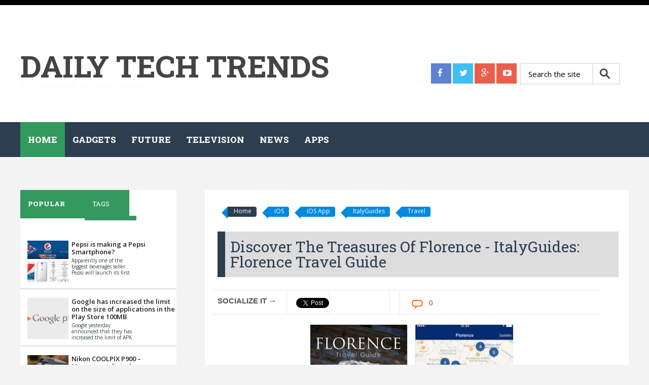

--- FILE ---
content_type: text/html; charset=utf-8
request_url: https://www.google.com/recaptcha/api2/aframe
body_size: 252
content:
<!DOCTYPE HTML><html><head><meta http-equiv="content-type" content="text/html; charset=UTF-8"></head><body><script nonce="YkMVX9DpLqAPGJnXOm_MFg">/** Anti-fraud and anti-abuse applications only. See google.com/recaptcha */ try{var clients={'sodar':'https://pagead2.googlesyndication.com/pagead/sodar?'};window.addEventListener("message",function(a){try{if(a.source===window.parent){var b=JSON.parse(a.data);var c=clients[b['id']];if(c){var d=document.createElement('img');d.src=c+b['params']+'&rc='+(localStorage.getItem("rc::a")?sessionStorage.getItem("rc::b"):"");window.document.body.appendChild(d);sessionStorage.setItem("rc::e",parseInt(sessionStorage.getItem("rc::e")||0)+1);localStorage.setItem("rc::h",'1768486872757');}}}catch(b){}});window.parent.postMessage("_grecaptcha_ready", "*");}catch(b){}</script></body></html>

--- FILE ---
content_type: text/javascript; charset=UTF-8
request_url: http://www.daily-techtrends.com/feeds/posts/default/-/iOS%20App?alt=json-in-script&callback=related_results_labels_thumbs&max-results=11
body_size: 38581
content:
// API callback
related_results_labels_thumbs({"version":"1.0","encoding":"UTF-8","feed":{"xmlns":"http://www.w3.org/2005/Atom","xmlns$openSearch":"http://a9.com/-/spec/opensearchrss/1.0/","xmlns$blogger":"http://schemas.google.com/blogger/2008","xmlns$georss":"http://www.georss.org/georss","xmlns$gd":"http://schemas.google.com/g/2005","xmlns$thr":"http://purl.org/syndication/thread/1.0","id":{"$t":"tag:blogger.com,1999:blog-3649733227856182599"},"updated":{"$t":"2026-01-15T03:04:58.029-08:00"},"category":[{"term":"Android"},{"term":"iOS"},{"term":"App"},{"term":"App Review"},{"term":"Android App"},{"term":"iOS App"},{"term":"Games"},{"term":"Game"},{"term":"Game Review"},{"term":"Android \u0026 iOS"},{"term":"Android Game"},{"term":"Puzzle"},{"term":"Arcade Game"},{"term":"iOS games"},{"term":"Arcade"},{"term":"Productivity"},{"term":"Social"},{"term":"Android Games"},{"term":"Apps"},{"term":"iOS \u0026 Android"},{"term":"Puzzle Game"},{"term":"Shopping"},{"term":"Entertainment"},{"term":"Finance"},{"term":"Education"},{"term":"Fitness"},{"term":"Music"},{"term":"Educational"},{"term":"Health \u0026 Fitness"},{"term":"News"},{"term":"Social Networking"},{"term":"Tools"},{"term":"Adventure"},{"term":"Social App"},{"term":"iOS Game"},{"term":"Kids"},{"term":"Lifestyle"},{"term":"Action"},{"term":"Business"},{"term":"Dating"},{"term":"Dating App"},{"term":"Communication"},{"term":"Press Release"},{"term":"Sports"},{"term":"Fun"},{"term":"Travel App"},{"term":"Trivia"},{"term":"Word Games"},{"term":"utility"},{"term":"Casino"},{"term":"Fitness App"},{"term":"Gadgets"},{"term":"Meditation"},{"term":"Action Game"},{"term":"Casino Game"},{"term":"Future"},{"term":"Match 3"},{"term":"Photo \u0026 Video"},{"term":"Casual"},{"term":"Casual Game"},{"term":"Finance App"},{"term":"Music App"},{"term":"Racing"},{"term":"Travel"},{"term":"Arcade Games"},{"term":"Business app"},{"term":"Health"},{"term":"Medical"},{"term":"VPN"},{"term":"Card Game"},{"term":"Chat"},{"term":"Football"},{"term":"Navigation"},{"term":"Simulation"},{"term":"Sport"},{"term":"WhatsApp"},{"term":"Word Game"},{"term":"Adventure Game"},{"term":"App of the Month"},{"term":"Cryptocurrency"},{"term":"Endless Runner"},{"term":"Events"},{"term":"Food App"},{"term":"Free"},{"term":"GPS"},{"term":"Google Play"},{"term":"Health App"},{"term":"Information"},{"term":"Math"},{"term":"Racing Game"},{"term":"Simulator"},{"term":"Social Media"},{"term":"Software"},{"term":"Sports App"},{"term":"Strategy"},{"term":"Tool"},{"term":"Windows"},{"term":"iPhone"},{"term":"Addictive"},{"term":"Bubble Shooter"},{"term":"Camera"},{"term":"Casual Games"},{"term":"Christianity"},{"term":"Converter"},{"term":"Daily App Recommendation"},{"term":"Daily Game Recommendation"},{"term":"Daily Horoscope"},{"term":"Diet"},{"term":"Emojis"},{"term":"Family Locator"},{"term":"Food"},{"term":"Food \u0026 Drink"},{"term":"Ganes"},{"term":"Imbue"},{"term":"Location"},{"term":"Love"},{"term":"Messenger"},{"term":"Music Player"},{"term":"News App"},{"term":"Personal Finance"},{"term":"Personalization"},{"term":"Quiz"},{"term":"Quotes"},{"term":"Recipe App"},{"term":"Shooting"},{"term":"Songstream"},{"term":"Space"},{"term":"SwapMe"},{"term":"Videos"},{"term":"Wifi"},{"term":"Windows App"},{"term":"social media app"},{"term":"#datingapp #matchingapp #findpeople #streaminglive #funchat #Android #IOS"},{"term":"#whatsapp #messaging #apps #androidapps"},{"term":"Account"},{"term":"Alarm"},{"term":"Alternative"},{"term":"Animals"},{"term":"App Store"},{"term":"Battery Management"},{"term":"Best Free Dating Apps"},{"term":"Best Products"},{"term":"Board Games"},{"term":"Budget"},{"term":"Calm Babies"},{"term":"Candy"},{"term":"Casino Apps"},{"term":"Cat Games"},{"term":"Childrens educational"},{"term":"Cloud Storage"},{"term":"Color"},{"term":"Color Swap"},{"term":"Cooking"},{"term":"Create a unique platform"},{"term":"Creativity"},{"term":"Currency"},{"term":"Data"},{"term":"Date"},{"term":"Deep sleep \u0026 Relaxation"},{"term":"Download videos"},{"term":"Downloader"},{"term":"Draw"},{"term":"Dungeon Combat"},{"term":"Envicase"},{"term":"Face Recognition App"},{"term":"Facebook"},{"term":"Fidget Spinner"},{"term":"File Manager"},{"term":"Flip Football"},{"term":"Funny jokes"},{"term":"GOOSE VPN"},{"term":"GPS Tracker"},{"term":"Game of the Day"},{"term":"Geography"},{"term":"Golf App"},{"term":"Hair Style Changer"},{"term":"Help the Baby"},{"term":"Horoscope"},{"term":"Info"},{"term":"InnerGroup"},{"term":"Inspirational"},{"term":"Instagram"},{"term":"Internet"},{"term":"Ipad"},{"term":"Jumper Hopper Bouncer"},{"term":"Keyboard"},{"term":"Kodi"},{"term":"Languages"},{"term":"Life hacks"},{"term":"LockIO"},{"term":"Locker"},{"term":"Logic"},{"term":"Lottery"},{"term":"Match"},{"term":"Memory"},{"term":"Microsoft"},{"term":"Monsters"},{"term":"Mystery"},{"term":"Navigator PRO"},{"term":"Oracle"},{"term":"Parenting"},{"term":"Parents"},{"term":"Parking"},{"term":"Photo Editor"},{"term":"Photos"},{"term":"Pixel Art"},{"term":"Platform"},{"term":"Platform game"},{"term":"Puzzler"},{"term":"RPG"},{"term":"Radio"},{"term":"Reflex"},{"term":"Relax"},{"term":"Remember"},{"term":"Retro"},{"term":"Review"},{"term":"Role Playing"},{"term":"SAYE"},{"term":"Scanner"},{"term":"Scores"},{"term":"Soccer"},{"term":"Social Network"},{"term":"Stickers"},{"term":"Stop Smoking"},{"term":"Strategic"},{"term":"Streaming App"},{"term":"Sudoku"},{"term":"Teleprompter"},{"term":"Texting"},{"term":"Tower Defense"},{"term":"Tracker App"},{"term":"Trump"},{"term":"Ultimate puzzle"},{"term":"Unique Game"},{"term":"VPN App"},{"term":"Wallpapers"},{"term":"Weather"},{"term":"Word"},{"term":"Word Search"},{"term":"online"},{"term":"run"},{"term":"\"Get Off My Glass!!\""},{"term":"#AI\n#artificialintelligence\n#ChatGPT\n#GPT3\n#translation\n#translator\n#multilingual\n#messenger\n#instantmessaging\n#chatapp"},{"term":"#AfricanDiaspora #CaribbeanDiaspora #Learn finance #FinanceEducation #InvestingEducation #IOS #Android"},{"term":"#AiCamera #AutomaticPhotography #AutoPhotography #IphonePhotographyApp #AutoIphonePhotos #IOS"},{"term":"#AiMentalHealth #Meditations #MentalHealthApp #WellnessApp #JournalingApp #IOS"},{"term":"#AiPhotoEnhancer #EyePhoto #IrisPhoto #IrisImage #ImageEnhancer #IOS #Android"},{"term":"#AiWriter #AiHelper #AiAssistantForIPhone #AiWriting #AiCopywriting #IOS"},{"term":"#AllSocialMediaInOne #AllSocialNetworksInOne #SocialApps #AllSocialAppsInOne #NewSocialMediaApps #Android"},{"term":"#Android\n#GooglePlay\n#App\n#MobileApp\n#AndroidApps"},{"term":"#Android #Games #Strategy #TowerDefense #Challenging"},{"term":"#AndroidGames #MobileGaming #Indiegames #IndieGameDev #RealisticDriving #VirtualReality #CarEnthusiast #RacingSimulator  #AppStore #iosgaming"},{"term":"#Apps #Android #ActionGame #EndlessAdventure #Addictive"},{"term":"#Apps #Android #IOS #Lifestyle #NewPlaces #Kibii"},{"term":"#Apps #Android #IOS #Services #FannDirect"},{"term":"#Assistance #Support #EmotionalSupport #Caring #Volunteers #Comunity #IOS #Android"},{"term":"#AvailableforIOS #AvailableforAndroid #TaskerApp #Tasks #TaskOutsourcing #PostaTask #ReceiveBids #ChooseYourTasker #HandymanAustralia #LocalServices #Freelancejobs"},{"term":"#BasketballTrainingApp #BasketballDrills #BasketballShootingTraining #SkillsTrainingApp #BasketballSkillsTraining #IOS #Android"},{"term":"#BlockPuzzle #BlockPuzzleGame #PatrioticGames #BlockGame #SquarePuzzleGames #IOS #Android"},{"term":"#Bookmarking #BookmarkApp #BookmarkManager #BookmarkOrganizer #BookmarkAppForAndroid #IOS"},{"term":"#BudgetApp #BudgetingApp #IncomeAndExpenseTracker #ExpenseTrackingApp #BudgetTrackingApp #IOS #Android"},{"term":"#BusinessSimulation #TycoonGame #BusinessStrategy #EntrepreneurGame #StartupSimulator #CorporateEmpire #EconomicStrategy #VirtualCEO #BusinessMogul #BuildYourEmpire #SimGame"},{"term":"#CarDashboardApp #CarLauncherApp #CarNavigationAppForAndroid #CarMultimediaApp #CardashApp"},{"term":"#CouponFinder #FindCoupons #BestDeals #BestCoupons #CouponsApp #IOS #Android"},{"term":"#CvMakerForIphone #JobAnalyzer #CvCreator #CvBuilder #AtsCvMaker #IOS"},{"term":"#DARE"},{"term":"#DogOwner #DogParents #YardSharing #DogPlaytime #DogBoarding #IOS #Android"},{"term":"#DogWalking #MakeMoneyMexico #EarnExtraCash #MexicoServiceApp #MexicoJobs #PetServicesMexico"},{"term":"#DragRacingSimulator\n#RacingGame\n#MobileGaming\n#MultiplayerRacing\n#FastCars\n#GameOfTheWeek\n#AdrenalineRush\n#CarEnthusiasts\n#RacingCommunity\n#GamingExperience"},{"term":"#DrivingSchool #ParkingGame #RealDriving #RealRacing #RealisticDriviing #Android #IOS"},{"term":"#EarlyLearning #EducationalApp #KidsEducation #PreschoolLearning #LearningGames #EdTech #iOSApp #ParentingTips #ChildDevelopment #InteractiveLearning #MontessoriEducation"},{"term":"#Entspannungshelden  #Entspannung  #Stressbewältigung   #Gesundheit  #Wohlbefinden"},{"term":"#EsimApp #MobileData #RoamingApp #EsimRoaming #PrepaidE-simApp #Android #IOS"},{"term":"#EventPlanning\n#EventLife\n#FamilyLove\n#FamilyTime\n#FriendsForever\n#Besties\n#SquadGoals\n#friendship\n#social\n#socialmedia\n#apps"},{"term":"#ExpenseTrackerApp #ExpenseTracking #IncomeAndExpenseTracker #TrackExpensesApp #BudgetTrackingApp #IOS #Android"},{"term":"#FamilySafety #ChildSafety #LocationTracking #ParentingTips #PeaceOfMind #FamilyFirst"},{"term":"#Feedback #FeedbackApp #AnonymousFeedback #Surveys #IOS #Android"},{"term":"#FlagGuessing #FlagTiriva #FlagPuzzle #GuessTheGlag #FlagGame #Android"},{"term":"#Flappy game #TapJumpGame #WinCashGames #PlayToEarn #EarningGame #EndlessJumpingGame #IOS #Android #Web #PC"},{"term":"#FocusApp #AppBlocker #LimitScreenTime #BlockScreen #BlockApps #IOS"},{"term":"#FoodScanner #CaloriesScanner #FoodScanApp #CaloriesTracker #MacrosTracker #IOS #Android"},{"term":"#FootballWidgets #NbaWidgets #ScoreWidgets #EplWidgets #TeamWidgets #ScoresWidgets #IOS #Android"},{"term":"#HealthAndWellness\n#HealthyLiving\n#FitnessGoals\n#WellnessWednesday\n#MindBodySpirit\n#NutritionTips\n#HealthyHabits\n#WellnessJourney\n#HealthyChoices"},{"term":"#HealthandFitness #GroceryShopping #AdaptiveLearning #AIempoweredAnalysis #NaturalLanguageProcessing #ScannerApp #FoodScanningApps #KnowWhatYouEat #IOS"},{"term":"#HockeyTraining #HockeyCoach #HockeyGoalieTraining #HockeyGoalieTips #HockeyTrainingApp #AvailableforIOS #Android"},{"term":"#HomeWorkoutsApp #HomeBeginnerWorkouts #HomeWorkoutPrograms #HomeWorkoutRoutine #HomeFitnessApp #Android"},{"term":"#HotelBookingApp #HotelDiscounts #TravelApp #BookingApp #BookHotels #BookAccomodation"},{"term":"#HotelBookingApp #HotelDiscounts #TravelApp #BookingApp #BookHotels #BookAccomodation #IOS #Android"},{"term":"#HotelManagement #IdleHotel #HotelManagerGame #IdleTimeManagement #IdleHotelManager #HotelManagerSimulator #IOS"},{"term":"#Hypnotherapy\n#Hypnosis\n#SelfHypnosis\n#MentalHealth\n#AnxietyRelief\n#StressRelief\n#meditation"},{"term":"#IOSgames #AndroidGames #Multiplayer #OnlinePlay #GlobalandLocalLeaderboards #PersonalizeYourAppearance #Fun #Addictive"},{"term":"#IPhoneOrigamiApp #OrigamiApp #OrigamiIdeas #PaperFold #StepbyStepOrigami #IOS"},{"term":"#IndieGame\n #PuzzleGame\n #MobileGame\n #IndieDev\n #Gaming\n #MobileGaming\n#IndieGameDev"},{"term":"#Indiegames #retrogames #platformer #Androidgames #mobilegaming #mobilegames"},{"term":"#KidsArt #EducationalGaming #DigitalLearning #CreativeKids #DrawingFun #ArtisticJourney #LearningThroughPlay #DigitalArtistry #android #androidgame #parenting"},{"term":"#ListsApp #RecommendationsApp #ShareLists #ShareTips #ShareLinks #IOS #Android"},{"term":"#LoveNotes #LoveNotesApp #Relationships #PersonalizedMessages #IOS #Android"},{"term":"#MartialArts #MMAworkouts #MMAtraining #CombatSports #MartialArtsTraining #Android #IOS"},{"term":"#MemoCalculator #NotepadCalculator #NoteCalculator #CalculatorApp #CalculatorForIphone"},{"term":"#MoneySavingChallenge\n#52WeekChallenge\n#30DayMoneyChallenge\n#SavingsTracker\n#BudgetChallenge\n#NoSpendChallenge\n#SaveMoneyTips\n#FinancialFreedom"},{"term":"#MugPrinting\n#CustomMugs\n#PersonalizedMugs\n\n#PhotoPrints\n#PrintedMemories\n#CustomPhotoPrints\n#PersonalizedPrints\n#PrintYourPhotos\n#PhotoArt\n#design\n#shirtprint\n#tshirt"},{"term":"#MusicDiscovery #NewMusic #UndergroundMusic #IndieArtists  #Grime #UKGrime #GrimeScene #GrimeCulture  #Birmingham"},{"term":"#NSFW #photolockerapp #photofolder #sensitivephotos #ios"},{"term":"#NearbyEvents #ActivitiesNearby #NearbyActivities #EventMaker #EventCreator #EventFinder #IOS #Android"},{"term":"#NearbyPlaces #NearbyApp #Attractions #PlacesToEat #Activities #IOS #Android"},{"term":"#NewsApp #NewsAppForIPhone #iPhoneNewsApp #LatestNewsApp #LatestWorldNews #IOS"},{"term":"#POSappforAndroid #PointofSales #PointofSalesforAndroid #InventoryManagement #POSsystem #MediumsizedBusiness #SmallBusiness"},{"term":"#PhoneBackupApp #FindMyPhone #Pphone #PPhones #EmergencyContactsApp #IOS #Android"},{"term":"#QuickWorkouts #FastWorkouts #EasyWorkoutsAtHome #SimpleWorkoutRoutines #FastWorkoutRoutines #IOS #Android"},{"term":"#QuitPorn #PornAddiction #QuitPornAppForIPhone #QuitPornAppForIOS #StopPornAddiction"},{"term":"#QuizGame #NewQuizGame #NewTriviaGame #TriviaCompetition #QuizCompetition #IOS #Android"},{"term":"#RugbyResults #RugbyUpdates #RugbyFixtures #RugbySchedule #RugbyLiveScore #IOS"},{"term":"#SaveOurForests\n#TreePlanting\n#Reforestation\n#GreenEarth\n#ForestConservation\n#EcoWarrior\n#ProtectOurPlanet\n#SustainableLiving\n#ClimateAction\n#BreatheClean\n#GreenFuture\n#Platformer\n#IndieGames\n#GameDev"},{"term":"#SellOnline #OnlineSelling #ShoppingApp #BuyAndSell #SocialShopping #IOS #Android"},{"term":"#ServiceMarketplace #OnDemandServices #LocalServices #HireLocal #ServiceProviders #DigitalBusiness"},{"term":"#Shelter #ShelterApp #NearbyShelter #USAShelters #ShelterFinder #IOS"},{"term":"#ShowTracker #MoviesTracker #MoviesFinder #TVShowWatchlist #MovieWatchlist #Android #IOS"},{"term":"#SignPdfAppForIPhone #SignPdf #PdfEditorForIPhone #PdfScannerForIPhone #MergePDFOnIPhone #IOS"},{"term":"#SoccerTeamManagement #SoccerApp #FootballTeamManagement #AppForFootballCoaches #AppForSoccerCoaches #IOS #Android"},{"term":"#SoccerTeamManagement #SportsTeamManagement #FootballTeamManagement #AppForCoaches #AppForSportsTeams #IOS #Android"},{"term":"#SoloAds #BuySoloAds #SellSoloAds #SoloAdsApp #SoloAdsBuyAndSell #IOS #Android"},{"term":"#StepCounter #ActivityTracker #StepChallenges #FitnessChallenges #FitnessChallengesWithFriends #IOS"},{"term":"#SudokuGame #SudokuPuzzle #SudokuFreeGame #NewSudokuGame #OfflineSudokuGames #IOS #Android"},{"term":"#ToolsForAndroid #ToolAppForAndroid #AllCalculatorsApp #UnitConverterApp #ProgrammingTool #HelpfulAppsForAndroid #HandyAppsForAndroid"},{"term":"#UtahRealEstate #PropertyUtah #RealEstateProperty #RealEstateApp #BestRealEstateUtahApp #IOS #Android"},{"term":"#VPN\n#OnlinePrivacy\n#CyberSecurity\n#DigitalSecurity\n#InternetFreedom\n#PrivacyMatters"},{"term":"#VideoEditing #VideoEditors #VideoEditingTips #videorecording #videorecord #videorecorder #creators"},{"term":"#WeddingInvitation #WeddingInvitationMaker #WeddingInvitationCreator #OnlineWeddingInvitation #DigitalWeddingInvitations"},{"term":"#Wishlistapp #Wishlistmaker #Wishlistcreator #ControlandManagewishes #Childrenwishes #PlanningWeddingGifts #AvailableforAndroid #IOS"},{"term":"#WorkoutLogger #WorkoutTracker #WorkoutPlanner #WorkoutRoutineMaker #WorkoutProgramMaker #IOS #Android"},{"term":"#accessory #shopping #jewelry #buyandsell"},{"term":"#ai #chatgpt #gpt3.5 #openai #apps #productivity #task #taskmanagement"},{"term":"#ai #dating #tinder #pof #apps #date #love #girls"},{"term":"#androidapps #chat #videochat #livechat #strangerchat #randomchat #apps #dating"},{"term":"#androidgames #indiegames #IndieGameDev #arcade #flappy"},{"term":"#androidgames #indiegames #iphonegames #frog #swipe #iosgames"},{"term":"#anxiety #mental #training #workout #motivation #inspiration #psycho #psychology #apps"},{"term":"#apps #Android #EarningOnline #CompleteTasks #KashBucksRewards"},{"term":"#apps #android #livescore #football #soccer #premierleague #laliga #seriaa #androidapps"},{"term":"#apps #androidgames #indiegames #IndieGamesDev"},{"term":"#apps #police #scanner #policeradio #emergency #androidapps #cops"},{"term":"#arab\n#arabic\n#uae\n#dubai\n#game\n#mobilegame\n#mobilegaming\n#strategy\n#zombies\n#zombie\n#war"},{"term":"#arcade #indiegames #IndieGameDev #androidgames #iphonegames #iosgames"},{"term":"#betting #sports #football #horseracing #tennis #tipster #golf #tips #bet"},{"term":"#bible #bibleverse #biblestudy #bibleverses #biblequotes #bibledaily #ai #apps  #Christianity #christianitytoday"},{"term":"#boardgames #Androidgames #iosgames #mobilegaming #xo #tictactoe"},{"term":"#booth #studio #uk #london #podcast #music #podcaster #creator #creatives #producer"},{"term":"#breathingApp #breathingexercises #breathingAppforIPhone #ReleaseStress #Focus\u0026EnergyApp #Mental\u0026PhysicalWellbeing #AvailableforIOS"},{"term":"#business #queuemanagement #management #owners #managers #apps"},{"term":"#calculator #apps #androidapps #currency #conversion #dollar #euro"},{"term":"#candy #matching #puzzle #Androidgames #games #mobilegaming"},{"term":"#career #professionals #industry #apps #social #friends #friendship"},{"term":"#cars #buysell #buy #sell #auto #vehicles #apps #iphoneapps"},{"term":"#chatgpt #openai #ai #writing #aiwriting #android #apps #androidapps"},{"term":"#counseling #mentalhealth #therapy #online #androidapps #relationships #stress #emotional"},{"term":"#crypto #btc #bitcoin #netherlands #dutch #belgium #cryptocurrency #eth"},{"term":"#dating #social #singles #meet #Apps #Androidapps #iPhoneapps"},{"term":"#datingapp\n#friendfinder\n#meetnewpeople\n#findlove\n#makeconnections\n#singlelife\n#datingadvice\n#lovelife\n#relationships\n#friendship\n#community\n#socialapp"},{"term":"#dog #puppy #training #apps"},{"term":"#driving #drivertest #driver #drivingtest #apps"},{"term":"#earnmoney #earnmoney #apps #androidapps #extracash"},{"term":"#educational #education #quiz #trivia #Androidapps #Androidgames #Africa #learning"},{"term":"#educational #learning #kids #toddlers #abc #spelling #English"},{"term":"#endless #tap #arcade #androidgames #IndieGamesDev"},{"term":"#fashion #clothing #buyandsell #clothes #sell #buy #ads #classifieds"},{"term":"#finance #apps #iphoneapps #savings #personalfinance"},{"term":"#fitness #bodybuilding #health #nutrition #wellness #social #trainer #influencer #personaltrainer #socialmedia #videos #appstore #ios #iphone #iphone15"},{"term":"#football #soccer #footballnews #transfernews #footballresults #coppaamerica #messi #ronaldo"},{"term":"#free #digitalmarketing #courses #apps #apprenticeship #education #learn"},{"term":"#games #gaming #mobielgames #Androidgames #iosgames"},{"term":"#games #mobilegames #Androidgames #indiegames #match3 #candymatch #saga"},{"term":"#gaming #Games #mobilegaming #mobilegames #Androidgame #indiegames #IndieGameDev"},{"term":"#geography #flags #quiz #androigames"},{"term":"#gigs #gigslife #gigsoftheweek  #handyman #handymantips  #work #services #local #nearby  #electrician #apps"},{"term":"#gulf #khaleji #arab #social #messaging #meet #people #apps #iPhone"},{"term":"#hockey #icehockey #nhl #fantasy #apps #androidapps"},{"term":"#iPadGames\n#iPhoneGames\n#ConnectMonsters\n#MobileGaming\n#iOSGaming\n#BrainTeaser\n#PuzzleChallenge\n#MonsterMadness\n#GameOniOS"},{"term":"#indiegames #games #androidgames #newgames #mobilegaming"},{"term":"#indiegames #retro #8bit #steampunk #neon #IndieGameDev #indiedeveloper #Androidgames #arcade"},{"term":"#indiegames #rhytm #music #Androidgames #mobilegames #mobilegaming #games"},{"term":"#insurance #local #nearby #nevada #agents #iPhoneapps #iOSapps #Androidapps"},{"term":"#iphone #ipad #music #applemusic #musicstreaming #icloud #iosapps"},{"term":"#iphone #ipad #ocr #apps #AppStore #productivity #college #students #work #office"},{"term":"#iphoneapps #androidapps #finance #receipts #business"},{"term":"#iphonegames #iosgames #indiegames #IndieGameDev #androidgames #appstore"},{"term":"#iphonewallpapers #4kwallpapers #wallpapers #livewallpapers #nature #apps"},{"term":"#kids #education #parenting #apps #Androidapps #preschoolers #preschool"},{"term":"#kids #parenting #abc #learning #androidgames"},{"term":"#kids #parents #parenting #boys #girls #toddlers #education #educational #learning #bedtime #stories #books"},{"term":"#law #legal #autoaccident #ticket #dui #california #apps"},{"term":"#lionking #lionking3 #platform #androidgames #indiegames #retrogames"},{"term":"#london #movers #moving #courier #delivery #uk"},{"term":"#masturbation #fap #nofap #addictions #addiction #apps #appstore"},{"term":"#math #mathgame #mathematics #puzzle #androidgame #mobilegaming #indiegames #indiedev"},{"term":"#medical #doctor #healthcare #vet #online #Apps #usa"},{"term":"#mentalegesundheit\n#entspannung\n#stressabbau\n#achtsamkeit\n#meditationdeutsch\n#mentalestärke\n#innerreruhe\n#selbstfürsorge\n#gesundeschlafen"},{"term":"#messaging #whatsapp #viber #messenger #facebook #gmail #skype #apps #android #line #instagram"},{"term":"#movie #tvshows #apps #iphoneapps #androidapps"},{"term":"#parenting #help #kidscare #kids #children #apps"},{"term":"#parenting #parents #books #fairytale #ios #iphone #appstore #toddler #children #kids"},{"term":"#parents #grandparents #newparents #parenting #memories #journal #journaling #apps #Androidapp #iosapps"},{"term":"#passwords #apps #passwordmanager #security #productivity"},{"term":"#plans #planner #trip #summer #travel #apps #planning"},{"term":"#plants #plantsofinstagram #nature #houseplants  #plantidentification #plantid #whatisthisplant  #plantcare #planttips #plantparenthood  #plantdisease #plantdiagnosis"},{"term":"#plccourses #plcsimulator #plcapp #plcladder #plclogicladder #plcexams"},{"term":"#poker #pokergame #pokerandroid #videopoker #casino #androidgames"},{"term":"#quitporn #pornaddiction #pornrecovery #nofap #pornfree #pornkillslove #pornographyaddiction #pornhelp #pornrehab #pornblocker #pornreboot #recoveryispossible #pornquitting"},{"term":"#racing #racer #iphonegames #iosgames #indiegames #IndieGameDev"},{"term":"#radio #streaming #fm #music #apps #iphoneapps"},{"term":"#realestate #agent #mls #house #routing #property #apartment #openhouses"},{"term":"#resumebuilder #aicvmaker #aicvwriter #airesume #cvcreator #cvmaker"},{"term":"#rideshare #uber #lyft #travel #apps #iphoneapps"},{"term":"#savemoney #frugalliving  #debtfree  #financialplanning #personalfinance #financetips #moneymanagement #budgeting"},{"term":"#shopping #online #grocery #supermarket #Doha #Qatar"},{"term":"#shopping #online #overseas #international #global #buysell"},{"term":"#shopping #shop #kids #baby #clothing #apps #Androidapps #iosapps"},{"term":"#slime #Androidgames #mobilegaming #gaming #games #mobilegames #Androidgame #arcade"},{"term":"#social #subtitles #socialmedia #socialmediamarketing #apps #marketing #instagram #engagement"},{"term":"#sports #predictions #soccer #football #footballprediction #soccerpredictions #mls #coppaamerica"},{"term":"#spreadknowledge #RXeducation #RXpharmacy #wellbeingtips #RXcommunity #prescriptionknowledge #prescription #rx"},{"term":"#style #social #socialmedia #newsocialmedia #fashion #feedback #apps #appstore #androidapps #iphone"},{"term":"#tools #apps #android #converter #androidapps #math #engineering"},{"term":"#travel #flight #airtravel #compensation #flightdelay #delayedflights #apps"},{"term":"#trivia #games #androidgames #iphonegames #trivia"},{"term":"#uae #dubai #abudhabi #saudiarabia #qatar #doha #shopping #savings #savemoney #shop #online #deals #offers #apps #middleeast #bahrain #egypt #kuwait"},{"term":"#viral\n#goesviral\n#viralvideo\n#viralcontent\n#viralchallenge\n#viralpost\n#viralmedia\n#trendingvideo\n#trending"},{"term":"#whatsapp #messaging #texting #Apps #status #Androidapp #Android"},{"term":"#whatsapp #messenger #messaging #apps #stickers #Apps #Androidapps"},{"term":"#will #habit #motivation #meditation #inspiration #life #Apps #iosapps"},{"term":"#workout #loseweight #fitness #health #healthyliving #summer #summerbody #apps #iphoneapps #iosapps"},{"term":"(not)Guilty"},{"term":"1.00 USD Currency Converter"},{"term":"100 Balls"},{"term":"1000 Swipes Trivia"},{"term":"10k"},{"term":"10k running"},{"term":"112"},{"term":"123QWERTY"},{"term":"1Line Football"},{"term":"1code"},{"term":"2048 Bench Puzzle Play Number"},{"term":"21K Run Trainer"},{"term":"25 Daily"},{"term":"3 Pointers"},{"term":"30 Day Ab Challenge"},{"term":"30 Day Weight Loss Challenges"},{"term":"3Coins"},{"term":"3D graphics"},{"term":"420 Cloud Social"},{"term":"4Down"},{"term":"4KingRoyale"},{"term":"4Plan"},{"term":"50 Pullups Workout"},{"term":"50Artist50States"},{"term":"5k Running Training Plan"},{"term":"60 Second Workout Challenge"},{"term":"63"},{"term":"7 Lottery - Lotto Prediction"},{"term":"7 Minute Workout App"},{"term":"7 Minute Workout Challenge"},{"term":"777"},{"term":"8 Digits Sudoku"},{"term":"9 Minute Workout"},{"term":"90 Day Diet"},{"term":"A 30 Day Firm Butt Challenge"},{"term":"ABC Alphabet"},{"term":"ADIM Download Manager"},{"term":"AQuizMatics"},{"term":"Access to rent a boat"},{"term":"Achieve Dreams"},{"term":"Active Portfolio"},{"term":"Activities"},{"term":"AdBlock Pro"},{"term":"AdBlocker"},{"term":"AdLottery"},{"term":"Addictive Game"},{"term":"Addictive and Challenging"},{"term":"Addictive and Exciting"},{"term":"Adnoto Expense Manager"},{"term":"Adorable little girls"},{"term":"Ads"},{"term":"Adventure Games"},{"term":"Adventure Island - Super Boy"},{"term":"Adventure Jump World 2017"},{"term":"Adventure Quest Monster World"},{"term":"African black communities"},{"term":"Afro Dating App"},{"term":"Agile"},{"term":"Agile Log"},{"term":"Ai Location Triggered Messaging App"},{"term":"Aicall"},{"term":"Airtime"},{"term":"Alakazu"},{"term":"Alchemist"},{"term":"Alchemy"},{"term":"Alchemy Master"},{"term":"Alert"},{"term":"Aliens Eat Cats"},{"term":"All Languages Translator"},{"term":"All Round"},{"term":"All Shooter"},{"term":"Amazon App Store"},{"term":"American Chat"},{"term":"American Free Press"},{"term":"Amplifying sounds and speech"},{"term":"Andii"},{"term":"Androd"},{"term":"Android App Tools"},{"term":"Android Box TV"},{"term":"Android Review"},{"term":"Android. App"},{"term":"Andy the Cat Stickers"},{"term":"Animal"},{"term":"Animal Game"},{"term":"Animal Match 3"},{"term":"Animation Maker"},{"term":"Anime Music"},{"term":"Anointed"},{"term":"Anonymous Chat Rooms for Teenagers and Strangers"},{"term":"Anonymous Email Address"},{"term":"Ant Smasher"},{"term":"AntPocket"},{"term":"Anti-stress"},{"term":"Antivirus"},{"term":"Anxiety App"},{"term":"Any Unit Converter"},{"term":"Anzen GPS"},{"term":"Apollo Muse"},{"term":"App Development"},{"term":"App Installer Rewards"},{"term":"App Lock"},{"term":"App Related"},{"term":"App of the Day"},{"term":"App's correct passcode"},{"term":"AppBlock"},{"term":"Apple"},{"term":"Applicalls"},{"term":"Applock: Fingerprint \u0026 Pin"},{"term":"Arcade Maker"},{"term":"Arcade platformer"},{"term":"Ariv"},{"term":"AroundTown"},{"term":"Arraynium"},{"term":"Artists"},{"term":"Assemblr"},{"term":"Astrology"},{"term":"AtoZ Gigs"},{"term":"Atoms Popper Game"},{"term":"Audio"},{"term":"Audio Books"},{"term":"AutoYoga"},{"term":"Automatic Call Recorder"},{"term":"Automatically saves your password"},{"term":"Autonote"},{"term":"Avivast"},{"term":"Avoid your enemies"},{"term":"Award"},{"term":"BHRN"},{"term":"BIGVU"},{"term":"BREAST CANCER"},{"term":"BULK"},{"term":"BYVEJR"},{"term":"Baby Delivery Planner"},{"term":"Baby Jump"},{"term":"Baby Learning"},{"term":"Baby Shadow Box"},{"term":"Baby Sleep Sounds: White Noise"},{"term":"Baby monitor"},{"term":"Babylingos"},{"term":"Backgammon For Money"},{"term":"Backgammon+"},{"term":"Bacon"},{"term":"Bacon Dive"},{"term":"Baking and Cooking Chocolate Cake"},{"term":"Ball"},{"term":"Ball Jump – Power UP"},{"term":"Ball Path"},{"term":"Balloon Escape"},{"term":"Balls Bricks Breaker"},{"term":"Bamsemi"},{"term":"Bandr"},{"term":"Bank Heist Escape"},{"term":"Bankable Celebrations"},{"term":"Barcelona Forbidden"},{"term":"Barnyard Bash"},{"term":"Baseball Mecca"},{"term":"Baseball schedule"},{"term":"Basketball lovers"},{"term":"Basra"},{"term":"Bat Attack"},{"term":"Battery Care"},{"term":"Battle between two animals"},{"term":"Battlefield"},{"term":"BcLapp"},{"term":"Be More Me"},{"term":"Be light"},{"term":"Bears"},{"term":"Beautiful \u0026 Cool Images HD Wallpapers"},{"term":"Beautiful story"},{"term":"BeeBell Voice Recorder"},{"term":"Beelinguapp"},{"term":"Bermuda: Dead Gold"},{"term":"Best"},{"term":"Best Android TV Box"},{"term":"Best Days"},{"term":"Best Deals"},{"term":"Best Streaming Device"},{"term":"Best of Chess"},{"term":"Bible Promises"},{"term":"Billing"},{"term":"Bird Drop"},{"term":"Bird Match 3"},{"term":"Birds and Water"},{"term":"Bit Bullet"},{"term":"Bitcoin"},{"term":"Bitcoin CoinMarketCap.com"},{"term":"Bitcoin System"},{"term":"Bitz"},{"term":"Bizi"},{"term":"Blackjack 21 Play Real Casino"},{"term":"Blast Pool"},{"term":"Blendin"},{"term":"Block 1010"},{"term":"Block Ads"},{"term":"Block Puzzle Galaxy"},{"term":"Block Puzzle Reloaded"},{"term":"Blockers Spy"},{"term":"Blocklist"},{"term":"Blocky Streets"},{"term":"Blue Bird Academy"},{"term":"Blue Light Therapy"},{"term":"Blue tick"},{"term":"Bluecoins"},{"term":"Body calculator"},{"term":"Bokeh Professional"},{"term":"Bomboat"},{"term":"Bonce-E"},{"term":"Book"},{"term":"Booking"},{"term":"Boom Connections"},{"term":"Boomer"},{"term":"Boon"},{"term":"Bouncy Pig"},{"term":"Bowling Talents"},{"term":"Boxing Bag Simulator"},{"term":"Brain Training"},{"term":"Brain ball game"},{"term":"Brain train"},{"term":"Break it"},{"term":"Breaker Bricks 76"},{"term":"Breaking Ground"},{"term":"Brick"},{"term":"Brick Blast Pro"},{"term":"Brick Breaker 3D"},{"term":"Brick Breaker Space"},{"term":"Brief"},{"term":"Bubble"},{"term":"Bubble Blaster Shooter"},{"term":"Bubble Shooter Island Fun"},{"term":"Bubble Shooting"},{"term":"Bubble Therapy"},{"term":"Bubble shoot"},{"term":"Bubbles"},{"term":"BubleCat"},{"term":"Bubquest"},{"term":"Budget\u0026Finance"},{"term":"Building Construction"},{"term":"Bunny Puzzle"},{"term":"Burn Calories"},{"term":"Bus Driving"},{"term":"Business Magnate"},{"term":"Business Reviews Hub"},{"term":"Business card scanner"},{"term":"Buy"},{"term":"CALC Smart"},{"term":"CC CopyCat Recipe Collection"},{"term":"CELEBRITIES"},{"term":"CHI Encyclopedia of Animals"},{"term":"CHI Encyclopedia of Dogs"},{"term":"CHI Encyclopedia of the Solar System"},{"term":"COLORED BALL ACTION"},{"term":"CV Doctor"},{"term":"Cache Cleaner \u0026 Booster"},{"term":"Calcularium"},{"term":"Calculator"},{"term":"Calculator with Hidden Email"},{"term":"Calendar"},{"term":"California"},{"term":"Call Me"},{"term":"Call Me App"},{"term":"Call\/Text\/Money"},{"term":"Caller Name Announcer"},{"term":"Calm Your Baby"},{"term":"Cam2Baby"},{"term":"Cam2Pet"},{"term":"CamSurf"},{"term":"Camera Roll"},{"term":"Campaing"},{"term":"Canada"},{"term":"Candy Land Puzzle"},{"term":"Candy Super Heroes"},{"term":"Candy monster match 3 game"},{"term":"Cannabis"},{"term":"Captain Ghost"},{"term":"Car Shopping"},{"term":"Car Wash"},{"term":"Car games"},{"term":"CarSmartt"},{"term":"Card Reading"},{"term":"Carrot Idea Organizer"},{"term":"Cars"},{"term":"Cash"},{"term":"Cash App"},{"term":"CashUpp"},{"term":"Casino Games"},{"term":"Casino Slot Game"},{"term":"Casino Slot Games"},{"term":"Casino Slots"},{"term":"Cat Match 3"},{"term":"Cat Rat Dog Race"},{"term":"Cat platform"},{"term":"Catch Idle"},{"term":"Catch Up – Space Frontier"},{"term":"Catchy Monkey"},{"term":"Celebrity Face Trade"},{"term":"CellRebel"},{"term":"CellTransl8"},{"term":"Central Court"},{"term":"Chachi’s Homemade Food USA"},{"term":"Chakra Chi"},{"term":"Challenging"},{"term":"Challenging Game"},{"term":"Change Lane: Do not Crash!"},{"term":"Charming"},{"term":"Chat App"},{"term":"Chat Messenger"},{"term":"Chat Styles"},{"term":"ChatVideo"},{"term":"Chatspin"},{"term":"Chatting community"},{"term":"Chaxter"},{"term":"Cheap"},{"term":"Check and Pack"},{"term":"Check for Hotmail"},{"term":"Check quickly"},{"term":"Chemistry"},{"term":"Chemistry Pop"},{"term":"Childhood"},{"term":"China US Focus eDigest"},{"term":"Chinese Strokes Order"},{"term":"Chippmoji"},{"term":"Chirp"},{"term":"Chord Progression Generator"},{"term":"Chores"},{"term":"Christmas"},{"term":"Christmas Santa Rescue Fun"},{"term":"Christmas spirit"},{"term":"Christogram"},{"term":"Chrome"},{"term":"Chrome Store"},{"term":"Chronic Compass"},{"term":"Chunq"},{"term":"Cinema App"},{"term":"CipherBoard"},{"term":"Circularity"},{"term":"City Danger"},{"term":"Clapp"},{"term":"Classeats"},{"term":"Classes"},{"term":"Classic"},{"term":"Classical Music"},{"term":"Classical Music Songs"},{"term":"Classmates"},{"term":"Clear"},{"term":"Clearvue"},{"term":"Cleopatra"},{"term":"Cleopatra 5 Reel Casino"},{"term":"Cleopatra Solitaire TriPeaks"},{"term":"Click it"},{"term":"Clockwork Planets"},{"term":"Clubbable"},{"term":"Clubs"},{"term":"Cluttered Garage Sales"},{"term":"Coconut Oil Uses"},{"term":"Codots"},{"term":"Coin Princess"},{"term":"Coinalysis"},{"term":"Coins"},{"term":"CoinsNow"},{"term":"Cointoken"},{"term":"Coinzy"},{"term":"Colision Ball"},{"term":"Collaboration"},{"term":"College Football"},{"term":"College Search"},{"term":"Color Dating"},{"term":"Color Jump"},{"term":"Color therapy"},{"term":"ColorUs"},{"term":"Coloring Book"},{"term":"Coloring Book with Magic"},{"term":"Coloris"},{"term":"Colors XYZ"},{"term":"Combat Stress"},{"term":"Communiverse"},{"term":"CompareHunt"},{"term":"Comparison"},{"term":"Complete Goals"},{"term":"Complice"},{"term":"Composer"},{"term":"Comunication"},{"term":"Config"},{"term":"Confirmation"},{"term":"Connect 3 balance battle"},{"term":"Connetions"},{"term":"Consult I Ching"},{"term":"Contact Memory"},{"term":"ContourItt"},{"term":"Control Account"},{"term":"Control Center"},{"term":"Control cleaner"},{"term":"Cookooz"},{"term":"Cool Down Phone Temperature"},{"term":"Cool Efects"},{"term":"Cool Fonts"},{"term":"Cool Kids Math Games"},{"term":"Cool Music App for Learning Musical Instruments – Musical Instruments Game"},{"term":"CoolCities"},{"term":"Coozyn"},{"term":"CoralReefMKT"},{"term":"Corner Dash"},{"term":"Corner Office"},{"term":"Cosmic Enviroment"},{"term":"Cougar dating"},{"term":"Country War"},{"term":"Courses"},{"term":"Covers"},{"term":"Cow Pig Run"},{"term":"Crane simulator"},{"term":"Cranial Shift"},{"term":"Crazy Color Switch"},{"term":"Crazy Cutsaw"},{"term":"Crazy Garage"},{"term":"Crazy Submarine: Underwater Survival"},{"term":"Crea Pic Photo Editor"},{"term":"Create"},{"term":"Creating Timelines"},{"term":"Creating your own picture Quotes"},{"term":"Creator"},{"term":"Credit360"},{"term":"CristalChek"},{"term":"Critter Cratez"},{"term":"Crowd’s Feed"},{"term":"Crucial meeting"},{"term":"Crypto Alert"},{"term":"Crypto Price Tracker"},{"term":"Cube Hopper 2D"},{"term":"Cupid Knows"},{"term":"Currency Converter"},{"term":"Custom Photo Camera"},{"term":"Customized features"},{"term":"Customized settings"},{"term":"CutCuts"},{"term":"Cute \u0026 The Rope"},{"term":"Cyrcle"},{"term":"DA Rewards"},{"term":"DESCRIPIX"},{"term":"DIY"},{"term":"DJ mixing"},{"term":"DMV 2016"},{"term":"DMV Permit Practise Test"},{"term":"Daily Deals"},{"term":"Daily Intake"},{"term":"Daily Motivational Quotes"},{"term":"Daily Reviews"},{"term":"Daily Yum"},{"term":"Daily go"},{"term":"Dance"},{"term":"Data Integration"},{"term":"Data Tools"},{"term":"DataTracks"},{"term":"Database"},{"term":"Dates"},{"term":"Dating platform"},{"term":"Day of Birth Finder"},{"term":"DealerClick DMS"},{"term":"Deez Alarm Clock"},{"term":"Delete Photo App"},{"term":"Dementia"},{"term":"Deny"},{"term":"Design"},{"term":"Design App"},{"term":"Destroy enemy"},{"term":"Device Info Plus"},{"term":"Diamond Glide"},{"term":"Dicing with Music"},{"term":"Dictionary"},{"term":"DididApp"},{"term":"Diet Plans"},{"term":"Dieting"},{"term":"Digest Aware"},{"term":"Digits Puzzles Matching Combo Star"},{"term":"Dino Coloring Book"},{"term":"Disaster Survival Prep Guide"},{"term":"Discipline"},{"term":"Discount Codes"},{"term":"Discover"},{"term":"Discover Anyone"},{"term":"DocChat"},{"term":"Doctor's Consultation"},{"term":"Dodge blocks"},{"term":"Dolls"},{"term":"Don't Let Me Drop!"},{"term":"Don't Wait In Line"},{"term":"Donkey Ollie"},{"term":"Doozy.do"},{"term":"Dots Blob"},{"term":"Double Space Race"},{"term":"Download Apps and Games"},{"term":"Download Firefan"},{"term":"Dragon Ninja Rush"},{"term":"Dragon Pop"},{"term":"Dream Home"},{"term":"Dreaming Pug"},{"term":"Dressing Up"},{"term":"Drift"},{"term":"Driftr"},{"term":"Drinking Game"},{"term":"Drive"},{"term":"Driver Knowledge Test"},{"term":"Drivery"},{"term":"Driving"},{"term":"Driving Skills"},{"term":"Driving Test Guide"},{"term":"Drop It"},{"term":"Duels"},{"term":"Dulce Pop"},{"term":"Dump"},{"term":"Dunes War - Tower Defense"},{"term":"Dunidle"},{"term":"E-business"},{"term":"E-commerce platform"},{"term":"E-wallet"},{"term":"ETC"},{"term":"EXPERTS AND PROFESSIONALS."},{"term":"EZTalks"},{"term":"EZgifting"},{"term":"Earn \u0026 Find Jobs"},{"term":"Earn Money"},{"term":"Earth Day"},{"term":"Easy User Interface"},{"term":"EasyhairPro"},{"term":"Eave Music Player"},{"term":"Echo"},{"term":"Edge Lighting"},{"term":"Educatinal Game"},{"term":"Effective marketing tools"},{"term":"Eggs Out"},{"term":"Egypt"},{"term":"Eidoo"},{"term":"Elevator Jungle-Lite"},{"term":"Elevatr"},{"term":"EmMa"},{"term":"Email Marketing"},{"term":"Emoji"},{"term":"Emoji Basket"},{"term":"Emoji Mill"},{"term":"Emoji Score Pro"},{"term":"Emojis in Space"},{"term":"Emotions"},{"term":"Empire"},{"term":"Endless Gameplay"},{"term":"Endless Offroad Winter"},{"term":"English"},{"term":"English Alphabet for Kids Learning"},{"term":"English Language Photocation"},{"term":"English to Spanish Translator"},{"term":"Enigma Test"},{"term":"Enjifit"},{"term":"Entertainment."},{"term":"Entrepreneur App"},{"term":"Envicase App"},{"term":"Escape from the Amazon"},{"term":"Essential Oils"},{"term":"Event App"},{"term":"EventHub"},{"term":"EverCal"},{"term":"Evonite"},{"term":"Exchange Rates"},{"term":"Exercises"},{"term":"Exit Viewer"},{"term":"Exoclipse"},{"term":"Expence Tracker"},{"term":"Expense Tracker"},{"term":"Express Feelings"},{"term":"Extensions"},{"term":"Extra Ballz"},{"term":"Extra Job"},{"term":"Extra Offerz"},{"term":"Extremely Handy"},{"term":"Eye Makeup"},{"term":"EzyData"},{"term":"FIBE"},{"term":"FONDO"},{"term":"FOOTSBY"},{"term":"FPS"},{"term":"FUn-packed"},{"term":"Face Swap"},{"term":"Fairbuy"},{"term":"Fake SMS Detector"},{"term":"Falling Cat"},{"term":"Fallound"},{"term":"FameTime"},{"term":"Famous Faces"},{"term":"FanDine"},{"term":"FanStorm"},{"term":"Fanominal"},{"term":"Fanpage Boost"},{"term":"Fantasy"},{"term":"Fantasy Arc"},{"term":"FarRide"},{"term":"Faraway: Puzzle Escape"},{"term":"Farming Simulator 2018"},{"term":"Fashalot"},{"term":"Fashion"},{"term":"Fashion Stylist"},{"term":"Fast Charging"},{"term":"Fast Functional Fitness"},{"term":"Fast Reacta"},{"term":"FastTik"},{"term":"Favves"},{"term":"Fear2Peace"},{"term":"Feed My Pony"},{"term":"Feed the Spider"},{"term":"Feline Good"},{"term":"Feline Good App"},{"term":"Fell Over"},{"term":"Felp"},{"term":"Felp App"},{"term":"Female main character"},{"term":"Fennex Augmented"},{"term":"Fetch and Learn Luna Free"},{"term":"Fidget Spinner Deluxe"},{"term":"Fight Adventure"},{"term":"Fight Enemies"},{"term":"Fight Evil Forces"},{"term":"Fighting dark forces"},{"term":"Fighting game"},{"term":"File Cleaning"},{"term":"Files"},{"term":"Fill-it"},{"term":"Filters"},{"term":"Financial Planning"},{"term":"Financial alerts"},{"term":"FinancyBirds"},{"term":"Find Differences"},{"term":"Find best bars \u0026 pubs"},{"term":"Fineday"},{"term":"Fingertip Deals"},{"term":"FireFan"},{"term":"First Dry Clean"},{"term":"Fishing Mania Island"},{"term":"Fishing Puzzle Game"},{"term":"FitCar AI"},{"term":"FitQuick"},{"term":"FitTube"},{"term":"FitWithDario"},{"term":"Fitbounds Strong Arms Trainer"},{"term":"Fitjoy"},{"term":"Fitness Bot"},{"term":"Fitness Client Pro"},{"term":"Fitvate"},{"term":"Fixtures"},{"term":"Flappy Ball"},{"term":"Flappy Skulls"},{"term":"Flash on Call and SMS"},{"term":"Flashcards For Kids"},{"term":"Flashlights"},{"term":"Flater"},{"term":"Flexi - Book"},{"term":"Flick"},{"term":"Flickstree"},{"term":"Flicky Chicky"},{"term":"Flight 88"},{"term":"Flight Store"},{"term":"Flight Tickets"},{"term":"Flipbook"},{"term":"Fluxed"},{"term":"Fly Single"},{"term":"Flying Chick"},{"term":"Fmovies4"},{"term":"Follow 4"},{"term":"Follow The Path"},{"term":"Followers"},{"term":"Follywood"},{"term":"Food guide"},{"term":"Foodilog"},{"term":"Football Team"},{"term":"Football logo pixel art"},{"term":"For Each Site"},{"term":"For Serious Singles Chat"},{"term":"Fora"},{"term":"Foreceipt"},{"term":"Forex Alerts"},{"term":"Former presidents of US"},{"term":"Fortune Slots"},{"term":"Fotocoin"},{"term":"Fours"},{"term":"Free Cat Game"},{"term":"Free Conversion Calculator"},{"term":"Free Dating Game"},{"term":"Free Download"},{"term":"Free Football Predictions"},{"term":"Free IMEI"},{"term":"Free Likes"},{"term":"Free Music for YouTube"},{"term":"Free Pandas"},{"term":"Free Paypal Cash"},{"term":"Free to Play"},{"term":"Freeroll Fantasy Casino"},{"term":"Freight King"},{"term":"French fries"},{"term":"FriendLinks"},{"term":"Friendly"},{"term":"Friends Interactions 4 Facebook"},{"term":"Friendships"},{"term":"FromX"},{"term":"Fruit Jam"},{"term":"Fruits Casino Slot Machine"},{"term":"Fruits Slots"},{"term":"Fruity Jump"},{"term":"Fulfilled life"},{"term":"Fullcourt"},{"term":"Fun Questions"},{"term":"Fun for WhatsApp"},{"term":"Funny GIFs"},{"term":"Funny images \u0026 GIF"},{"term":"Furious Real Racing"},{"term":"Furyman"},{"term":"Futbol"},{"term":"GETCHA"},{"term":"GIfts for family members"},{"term":"GPS navigation"},{"term":"GPS system"},{"term":"GPX Viewer PRO"},{"term":"GREEN"},{"term":"Gabber map"},{"term":"Gainbuzz"},{"term":"Galactic Attack 5th Star"},{"term":"Galaxy Space Simulator"},{"term":"Galaxy of Iron"},{"term":"Game Audio 101"},{"term":"Game Boy Classic"},{"term":"Game Show Adventure"},{"term":"Game of the Month"},{"term":"Game of the Week"},{"term":"Games for Kids"},{"term":"Games. Flickin' Boogers"},{"term":"Games. Space Jumper"},{"term":"Gametime Blitz"},{"term":"Gas Travel"},{"term":"Gee WIsh"},{"term":"GeoFlight USA"},{"term":"GeoGeek"},{"term":"Geodventure"},{"term":"Geotourist"},{"term":"Get Fit"},{"term":"Get Real"},{"term":"Get in Shape"},{"term":"Getaway"},{"term":"Giant Robot Adventures"},{"term":"Gift App"},{"term":"Gift Cards"},{"term":"Ginger-U"},{"term":"Girls"},{"term":"Givz"},{"term":"Global Sedan"},{"term":"Gluekey"},{"term":"Gmal"},{"term":"GoKid"},{"term":"Goals"},{"term":"Golf"},{"term":"Golf Buddies"},{"term":"Golf. Amateur"},{"term":"GoodBook"},{"term":"Goodbuy$"},{"term":"Gps locator"},{"term":"GrahamMe"},{"term":"Gravity Cactus"},{"term":"Great Wall of ChaCha"},{"term":"Greengow"},{"term":"Grocery List App"},{"term":"Groomit In"},{"term":"Groovy Loopz"},{"term":"GroupMeet"},{"term":"Groupr"},{"term":"Grow"},{"term":"Grumpy Grandpa 2"},{"term":"Guardian Soul"},{"term":"Guess Food"},{"term":"Guess the Footballer Face"},{"term":"Guess the Movie"},{"term":"GuftBuster"},{"term":"Guide"},{"term":"Guided Meditation"},{"term":"Gummy Bears"},{"term":"Gummy Soda: Puzzle Adventure"},{"term":"Gym Workout Routine"},{"term":"Gymify"},{"term":"HALU"},{"term":"HD MP3 Voice Recorder"},{"term":"HERE Boston"},{"term":"HUMBLE App"},{"term":"Habit Challenge"},{"term":"Hacking"},{"term":"Halal Advisor"},{"term":"Halloween"},{"term":"Halloween Pumpkin Rescue"},{"term":"Hand Toss – Garden Defense"},{"term":"Handsfree"},{"term":"HandyBoy"},{"term":"Hangouts"},{"term":"Happ"},{"term":"Happ The Social Map"},{"term":"Happiness Meditation"},{"term":"Happy ELMS"},{"term":"HappyHunts"},{"term":"Hard Balance"},{"term":"Hardware System Info"},{"term":"Harmony Shayari"},{"term":"Hart Rate Plus"},{"term":"HashPhotos"},{"term":"Healing noise"},{"term":"Health and Fitness"},{"term":"Healthcare Management"},{"term":"Healthy Reminder"},{"term":"Hearing aid"},{"term":"Heart Rate Monitor"},{"term":"Helper"},{"term":"Hero Escape"},{"term":"Heroes Sim"},{"term":"Heuro"},{"term":"HiJob Job Search"},{"term":"Hide Ip"},{"term":"Hide My IP"},{"term":"High Contrast"},{"term":"High Risk Credit Card Processing Alert"},{"term":"Historical Bars"},{"term":"Historical Events"},{"term":"Hit the blocks"},{"term":"Hiyo"},{"term":"Holo"},{"term":"Holo-Ai"},{"term":"Home Remedies"},{"term":"Home WiFi Alert- WiFi Analyzer"},{"term":"Home Wifi Alert"},{"term":"Hook Up"},{"term":"HookUp!"},{"term":"Hooke"},{"term":"Hoorce"},{"term":"HostEvent"},{"term":"Hot Potato Catch"},{"term":"Hotel Discounter"},{"term":"Hotels owners"},{"term":"House Inspector"},{"term":"Houstour"},{"term":"Hover Power"},{"term":"Hungry Battles"},{"term":"Hunting"},{"term":"Hyper Shot"},{"term":"Hypno Rings"},{"term":"Hypnosis"},{"term":"IAmProductive"},{"term":"ICD Convertor"},{"term":"IGoalCard"},{"term":"IME Pay"},{"term":"IMeetzu"},{"term":"IQ Jackpot"},{"term":"IQ Test"},{"term":"IT"},{"term":"Iconmania"},{"term":"Idealist"},{"term":"Ideas"},{"term":"Identify song"},{"term":"Idle Pirates Empire"},{"term":"Idle Realm"},{"term":"Image Class Labeler"},{"term":"Image to Text"},{"term":"Improve your slice"},{"term":"Income"},{"term":"Infants"},{"term":"Infinity Dungeon"},{"term":"Informusic"},{"term":"Inner Oracle Cards"},{"term":"InsTube"},{"term":"Inspire the Fire"},{"term":"Inspire101"},{"term":"Inspyr"},{"term":"InstaLord"},{"term":"Instagram Tool"},{"term":"Instant Baby Sleep Sounds"},{"term":"Instawear"},{"term":"Interesting Facts"},{"term":"Interesting News"},{"term":"Interior Decorating Ideas"},{"term":"Intern Place"},{"term":"Internesonal Standards"},{"term":"Internet Radio"},{"term":"Interstellar Defense"},{"term":"Interval Timer"},{"term":"Interview"},{"term":"Intuitive understanding"},{"term":"Investigate Followers"},{"term":"Investments"},{"term":"Invite Me"},{"term":"Irish Gold Eyes Slot Machines"},{"term":"Iron Hopper"},{"term":"Istanbul Directory"},{"term":"ItalyGuides"},{"term":"JACK Adventure"},{"term":"JUST JUMP"},{"term":"JabMix"},{"term":"Japan Sound"},{"term":"Jellify"},{"term":"Jelly Crush"},{"term":"Jelly Crusher"},{"term":"Jelly Monsters"},{"term":"Jellyfish Music Player"},{"term":"Jennie Francis Hypnosis"},{"term":"Jewel Blitz"},{"term":"Jewels Spring"},{"term":"Job"},{"term":"Job Tracker Professional"},{"term":"JoinGram"},{"term":"Journal App"},{"term":"Juice Party Mania"},{"term":"Jump Boy"},{"term":"Jump Red Square"},{"term":"Jump gameplay"},{"term":"JumpJump Cat"},{"term":"Jumping"},{"term":"Jumping Game"},{"term":"Jumping Ninja"},{"term":"Jumpy Petz"},{"term":"Jungle Jumper"},{"term":"Jungle Jumpers"},{"term":"KIS"},{"term":"Kaja"},{"term":"Kawaii Puzzle Match"},{"term":"Kazzanova"},{"term":"Keepsake"},{"term":"KeyReel"},{"term":"Keyboard extension"},{"term":"Keys"},{"term":"Kickstarter"},{"term":"KidCIrcle"},{"term":"Kids Place - Parental Control"},{"term":"Kids To Learn"},{"term":"KidsLipi"},{"term":"Kidz Tokenz – Reward Kids"},{"term":"Kindergarten"},{"term":"Kindle"},{"term":"Kingdom"},{"term":"KissPay"},{"term":"Kodi Addons"},{"term":"Kokotoa"},{"term":"Kolloki"},{"term":"Kompas"},{"term":"Kraftly"},{"term":"Kryption"},{"term":"KryptoGraphe"},{"term":"KtchUp"},{"term":"KuaiFit"},{"term":"Kuca Senses"},{"term":"Kwit"},{"term":"Kwyzzislands"},{"term":"K’BRO"},{"term":"LOQUA"},{"term":"Labyrintheon"},{"term":"Landlords"},{"term":"Language"},{"term":"Last Minute Hotel Offers"},{"term":"Last Ruse"},{"term":"Launches"},{"term":"Lazy Rocket"},{"term":"LeKaloum News"},{"term":"League of Wallpapers - Legends"},{"term":"Learn English"},{"term":"Learn English – Kids"},{"term":"Learn Japanese Language LuvLingua"},{"term":"Learn Languages"},{"term":"Learn Spanish and English"},{"term":"Learn new words"},{"term":"Learn to Run"},{"term":"Learning"},{"term":"Leela"},{"term":"Leelou Personal Safety"},{"term":"Letter Crush"},{"term":"Letterun"},{"term":"LetzwApp"},{"term":"Let’s Build a Wall"},{"term":"Leverage"},{"term":"Life Hue"},{"term":"LifeBuddy"},{"term":"LifeHue"},{"term":"Light Clock"},{"term":"LightExistence"},{"term":"Lili Social"},{"term":"Limbic"},{"term":"Line Drawing Physic Drop"},{"term":"Linechecker"},{"term":"LinguistBook"},{"term":"Lingwiser"},{"term":"List-managing"},{"term":"Little Weather App"},{"term":"Live Chopz"},{"term":"LiveBoard"},{"term":"LiveShopper"},{"term":"LiveToday"},{"term":"LoLo"},{"term":"Local Deals"},{"term":"Local Edition"},{"term":"Local Guide"},{"term":"Location messages app"},{"term":"Locator"},{"term":"Loft Design Lock Screen"},{"term":"Logo Quiz"},{"term":"Loot Drop"},{"term":"Lose Weight"},{"term":"Lost and found"},{"term":"Lost treasure"},{"term":"Love Capture"},{"term":"Love Digits"},{"term":"Love and Romantic Stickers for WhatsApp"},{"term":"Love4style"},{"term":"Lucky Match"},{"term":"Lullaby"},{"term":"Lulu Land"},{"term":"M   Browser"},{"term":"MADMOLE"},{"term":"MAGA: Trump Edition"},{"term":"MPoints"},{"term":"MULMIN"},{"term":"MXWord"},{"term":"MY WEED SOCIAL"},{"term":"MYB – The 10k Group Challenge"},{"term":"Machine JackPot"},{"term":"Magic Jewels 3"},{"term":"Magnet Jump"},{"term":"MainApp"},{"term":"Make Extra Cash"},{"term":"Make Me Yellow"},{"term":"Make Money"},{"term":"Mallow Man"},{"term":"Malta Secrets"},{"term":"Malta guide app"},{"term":"Man Style"},{"term":"Manage your daily life"},{"term":"Management"},{"term":"Manga Notes"},{"term":"Mapsted Navigation"},{"term":"Marble Puzzle"},{"term":"Marcia Pessanha Boston Homes"},{"term":"Marijuana"},{"term":"Markup Magic"},{"term":"Masturbation Addiction"},{"term":"Match 3 Game"},{"term":"Match 3 Games"},{"term":"Match 3 Go"},{"term":"Match It Fast"},{"term":"Match candy combos"},{"term":"Match-3 game"},{"term":"Match-three puzzler"},{"term":"Matching Game"},{"term":"Matching Games"},{"term":"Math A Way"},{"term":"Math App"},{"term":"Math Brain Workout"},{"term":"Math Game"},{"term":"Math Games for Preschool and Kindergarten Kids"},{"term":"Math Tapper"},{"term":"Math Tricks Workout"},{"term":"Math on Tiles"},{"term":"MaxWord"},{"term":"Mayor Husein: Battle on Sky"},{"term":"MeKeyboard"},{"term":"MediFellows"},{"term":"Media"},{"term":"Media Monster"},{"term":"Mediation"},{"term":"Medical App"},{"term":"Medical Revision"},{"term":"Medication"},{"term":"Medicine"},{"term":"Medicine Heads Up"},{"term":"Medieval"},{"term":"Medieval Miner"},{"term":"Meditation App"},{"term":"Mediterranean Sea"},{"term":"MeeW"},{"term":"Meet Random Strangers"},{"term":"Meet new singles"},{"term":"Meet up with someone"},{"term":"Meetup"},{"term":"MegaFly"},{"term":"MeloDroid"},{"term":"MeloPhone"},{"term":"Meme App"},{"term":"Memory Boost"},{"term":"Memory Game"},{"term":"Memory Loco Game"},{"term":"Menage Documents"},{"term":"Menager"},{"term":"Menagment tool"},{"term":"Menelic Visitor"},{"term":"MenxApp"},{"term":"Messaging"},{"term":"Meta Meme"},{"term":"Mezi"},{"term":"Micro Jobs"},{"term":"Micro Journal"},{"term":"Micro Soccer"},{"term":"Micro Vendor Adventures"},{"term":"MileCatcher"},{"term":"Millionaire the Game"},{"term":"Mimics Sounds"},{"term":"Mind"},{"term":"Mindbliss"},{"term":"Miner"},{"term":"Minimi Pro Wallpapers"},{"term":"Minion Kart"},{"term":"Minion Smash"},{"term":"Missile Warning"},{"term":"Missing"},{"term":"Mix Amore"},{"term":"Mobile Backgrounds"},{"term":"MobileSync App"},{"term":"MoboLink"},{"term":"MobyTrader"},{"term":"Moiety"},{"term":"Mole Smash Tapper Action"},{"term":"Money GO"},{"term":"Monster Crusher Jumper"},{"term":"Montagio"},{"term":"MooMoo Arcade"},{"term":"Moody"},{"term":"Mosaic Magic"},{"term":"Most trending and hot videos"},{"term":"Motivation"},{"term":"Motocross riding"},{"term":"Motorbike Racing"},{"term":"Movie"},{"term":"Movie Player"},{"term":"Movies"},{"term":"Mr. Intelligent"},{"term":"MrGuardian - Family Care"},{"term":"Multi Layer"},{"term":"Multi Reel Slots"},{"term":"Mummy Tummy"},{"term":"Murder Minute"},{"term":"Muscle\u0026Motion"},{"term":"Mushroom Shoot"},{"term":"Music Tube"},{"term":"Musicana"},{"term":"Mustard"},{"term":"My Affirmations"},{"term":"My Casino Palace"},{"term":"My Devicelock"},{"term":"My Diet Coach"},{"term":"My Matrix TV"},{"term":"My Money Manager"},{"term":"My Mother"},{"term":"My Nutrition Assistant"},{"term":"My Perfect Day"},{"term":"My Social Life"},{"term":"My Team Values"},{"term":"My4Faces Dreamland"},{"term":"MyAster"},{"term":"MyCuts"},{"term":"MyJourneys"},{"term":"MyPsyDiary"},{"term":"Mydate"},{"term":"Mysa"},{"term":"Mysterious maze"},{"term":"Mystic MAZE"},{"term":"N File Manager"},{"term":"N-gage"},{"term":"NFL"},{"term":"NOOVVO"},{"term":"NS Scoreboard"},{"term":"NS Volley Scout PRO"},{"term":"NYC"},{"term":"NYC Bars"},{"term":"Nanimea"},{"term":"Needs.do"},{"term":"Neerbuy"},{"term":"Neon 2 Car Racing Games"},{"term":"Neon Stunt Rider"},{"term":"Nephrology"},{"term":"Nerdy Fun"},{"term":"Networking"},{"term":"Neutralizer"},{"term":"Never Have i Ever"},{"term":"New"},{"term":"New Experience"},{"term":"New Life Hacks"},{"term":"New Social Networking Concept"},{"term":"New friend discovery"},{"term":"New friends"},{"term":"New movie"},{"term":"News Stream"},{"term":"Newsletter App"},{"term":"Nine Worlds - A Viking saga"},{"term":"Ninja Avengers"},{"term":"Ninja VPN"},{"term":"No Snooze A"},{"term":"Nodat"},{"term":"Nolly By Nature"},{"term":"Notibuyer"},{"term":"Notification"},{"term":"Notification Bar"},{"term":"Notifications"},{"term":"Nuclear Reaction"},{"term":"Nufie"},{"term":"Number Puzzle"},{"term":"Numbers 1st"},{"term":"Numerologist"},{"term":"Numplussed"},{"term":"Nursery Rhymes DJ - KinToons"},{"term":"Nursing"},{"term":"Nutmeg Life"},{"term":"Nuts \u0026 Bananas"},{"term":"OCR Scanner"},{"term":"OS"},{"term":"OSCE PASS"},{"term":"OWA Webmail"},{"term":"Odometer"},{"term":"Offerizer"},{"term":"Offline Map + Car Navigator"},{"term":"Offroad 4x4 Car Driving Mountain"},{"term":"Oh Hey High"},{"term":"Old Temples"},{"term":"One-to-one"},{"term":"Online Community"},{"term":"Online Coupons"},{"term":"Online Dating"},{"term":"Oopsy"},{"term":"Optimize your exercise"},{"term":"Orbium"},{"term":"Organic Chemistry Help"},{"term":"Organize"},{"term":"Oscar"},{"term":"Our Epic Day"},{"term":"Our Local Harvest"},{"term":"OverHere"},{"term":"PDF Ninja"},{"term":"PDF Scan + Edit and Sign PDF Document Scanner"},{"term":"PICKA"},{"term":"PRG Retro Gaming App"},{"term":"PUMTUM STUDIO"},{"term":"Painly"},{"term":"Paint"},{"term":"Paintastic"},{"term":"Palm Reading"},{"term":"Paly totems"},{"term":"Panda Witch Pop"},{"term":"Panion"},{"term":"Paracle"},{"term":"Paradise Beach Slots"},{"term":"Parallels"},{"term":"Parent Peek"},{"term":"Parkarr"},{"term":"ParqEx"},{"term":"Parrots Amigos"},{"term":"Party and Entertainment"},{"term":"PatPat"},{"term":"PatrolMan"},{"term":"Pearlshare"},{"term":"Pearlshare App"},{"term":"Peek’d"},{"term":"People-App"},{"term":"PeopleLooker"},{"term":"Peoplr"},{"term":"Perfec"},{"term":"Perfect"},{"term":"Perfect Streak"},{"term":"Perfect match"},{"term":"Persona Tool"},{"term":"Personal Secretary"},{"term":"Personal trainer"},{"term":"Personality"},{"term":"Personality Development"},{"term":"PersonalityMatch"},{"term":"PestFree4u"},{"term":"Pet App"},{"term":"Pet Canvas"},{"term":"Pet Puzzle"},{"term":"Pet lovers"},{"term":"Pet owners"},{"term":"Petbuds"},{"term":"Petriq"},{"term":"Pets"},{"term":"Pets Splash Matcher"},{"term":"Petsil - Gamifield"},{"term":"PharmacyPal"},{"term":"Phone Booster"},{"term":"Phone Cleaner Pro"},{"term":"Photo"},{"term":"Photo App"},{"term":"Photo Collage \u0026 Picture Collage - Photo Grid"},{"term":"Photo Delete"},{"term":"Photo Manage"},{"term":"Photo Sharing"},{"term":"Photo Sketch"},{"term":"Photo-editing tool"},{"term":"Photo-enhancing tool"},{"term":"Photonix"},{"term":"Photos and Videos"},{"term":"Phucket"},{"term":"Physics Draw"},{"term":"PicNut"},{"term":"PicStackr"},{"term":"PickMeApp"},{"term":"Picture story"},{"term":"Pictures"},{"term":"Pig"},{"term":"Pilot network"},{"term":"Pin the Pup"},{"term":"Pinball BOOM"},{"term":"Pindo"},{"term":"Pineapples"},{"term":"Ping"},{"term":"PingBuds"},{"term":"Pio Farm"},{"term":"Pixel Animation Studio"},{"term":"Pixel Art Kinder Sandbox Egg"},{"term":"Pixel Coloring"},{"term":"Pixel Panic!"},{"term":"Pixel Rope: Endless Rope Swing"},{"term":"Pixel Screen Recorder"},{"term":"Pizza"},{"term":"Pizza Boy - GBC Emulator"},{"term":"Place to Visit"},{"term":"Placeful City Guides"},{"term":"Places Explorer"},{"term":"PlainBG"},{"term":"Plan your next journey"},{"term":"Planning"},{"term":"Planning Poker"},{"term":"Plastic Surgery"},{"term":"Plate Rater"},{"term":"Platformer"},{"term":"Platformer. JACK Adventure"},{"term":"Play games"},{"term":"PlayUp"},{"term":"Player"},{"term":"Playing \u0026 Learning – Educational Games"},{"term":"Pledge"},{"term":"Plunge Ball"},{"term":"Pocket Horoscope"},{"term":"Pocket Monster Mania Go"},{"term":"PocketFitness"},{"term":"Podcast Player"},{"term":"Poiskus"},{"term":"PokeRAIDchat"},{"term":"Pokemon GO"},{"term":"Poker Conquest"},{"term":"Poker coins"},{"term":"Pool Strike"},{"term":"Pootagram"},{"term":"Pop"},{"term":"Pop Bubbles"},{"term":"Pop My Monster"},{"term":"Portal Ball"},{"term":"Portfolio Builder"},{"term":"Positive Thinking"},{"term":"Posivibeman"},{"term":"Postcards"},{"term":"Power \u0026 App Lock"},{"term":"Prank"},{"term":"Praying.Works"},{"term":"Precious Metal Spot"},{"term":"Pregnancy"},{"term":"Pregnancy Coach"},{"term":"Pret a Pak"},{"term":"Prime Savings"},{"term":"Primler"},{"term":"Princess Horse Adventure"},{"term":"Prince’s Danger Adventure"},{"term":"Print Coupons"},{"term":"Privacy"},{"term":"Privat Cloud"},{"term":"Pro Expenses"},{"term":"Pro Football Radio"},{"term":"ProDiagnose"},{"term":"Productive habits"},{"term":"Productivity App"},{"term":"Professional Timer"},{"term":"Professional Voice Recorder"},{"term":"Profitzoom"},{"term":"Progress Graphs"},{"term":"Project"},{"term":"ProjectionsIO!"},{"term":"Promote and Manage Event"},{"term":"Pronunciation"},{"term":"Pronunciation Dictionary"},{"term":"Protection"},{"term":"Providers"},{"term":"Psalms"},{"term":"Psychic Readings"},{"term":"Punch – Jump"},{"term":"Puntr"},{"term":"Purge"},{"term":"Purple Comet"},{"term":"Purpose in Life"},{"term":"Puzzle Challenge"},{"term":"Puzzle Game Extreme"},{"term":"Puzzle Games"},{"term":"Puzzle Match Three Game"},{"term":"Puzzle mills"},{"term":"Puzzle. C4"},{"term":"Pyxsee"},{"term":"Q-Bit Revolution"},{"term":"QR Code Reader"},{"term":"Qpon.in"},{"term":"Quartz"},{"term":"Question App"},{"term":"Questioning and Answering"},{"term":"Questioning game"},{"term":"Quick Email"},{"term":"Quick Notification"},{"term":"Quick Search \u0026 Listen"},{"term":"Quick World News"},{"term":"Quit Porn"},{"term":"Quit Smoking"},{"term":"Quitopia"},{"term":"Quizuno"},{"term":"Quotes By Category"},{"term":"Qurb"},{"term":"Qurush"},{"term":"R4VE"},{"term":"REC — Screen Recorder"},{"term":"RISE"},{"term":"RTS game"},{"term":"RYL – Record Your Life Project"},{"term":"Race"},{"term":"Race 2016"},{"term":"Racer Fight Simulator"},{"term":"Racing Car On Fire"},{"term":"Racing Royale"},{"term":"Racing lovers"},{"term":"Radio App"},{"term":"Radio Art"},{"term":"Radio Russkaya Reklama"},{"term":"Rainbow Challenge"},{"term":"Rainbow Unicorn"},{"term":"Random Tweets"},{"term":"RangePRO Golf"},{"term":"Rapid notes"},{"term":"Reader"},{"term":"Reading-related disabilities"},{"term":"Real Emotion Texting"},{"term":"Real Estate"},{"term":"Real Prizes"},{"term":"Realive your Mind"},{"term":"ReallyMake"},{"term":"Reason8"},{"term":"Reasoning skills"},{"term":"Receipt"},{"term":"Receipt\/Receipts Expense\/Income\/Bill Tracker Budget Planner\/Planning Financial Personal Finance"},{"term":"Recipe Pie"},{"term":"Recipes"},{"term":"Recommendation"},{"term":"Record Full HD quality"},{"term":"Record your score"},{"term":"Reef Builders"},{"term":"Reef Builders App"},{"term":"Reef Marketplace"},{"term":"Reflexes"},{"term":"Regular.li"},{"term":"Relationship"},{"term":"Relationships"},{"term":"Relaxation"},{"term":"Relaxing Sounds"},{"term":"Releases"},{"term":"Relive your mind"},{"term":"Remember your clients"},{"term":"Remodel a room"},{"term":"RentYourself"},{"term":"Replaio"},{"term":"RepleteHealth"},{"term":"Rescue Bubble Shooter"},{"term":"Rescue Paws"},{"term":"Restaurant"},{"term":"Restaurants"},{"term":"Retired Young Legacy"},{"term":"Retro Graphics"},{"term":"Retro Style"},{"term":"ReturnMe"},{"term":"Rewire Companion"},{"term":"Rezella"},{"term":"Riddle game"},{"term":"Ride"},{"term":"Ride Sharing"},{"term":"Ring My Stylist"},{"term":"Rise Up - Save The Soul"},{"term":"River Puzzle"},{"term":"Road Fun Games Car"},{"term":"Roadside asisstance"},{"term":"RoboWrecks"},{"term":"Robot Sky Jump"},{"term":"Rocket VS Blocks"},{"term":"Rocketing for Instagram"},{"term":"Roll!"},{"term":"Romance"},{"term":"Romantic"},{"term":"Ronald Drumpf"},{"term":"Rosebunny designs"},{"term":"Roulette"},{"term":"Roundie"},{"term":"Routes.guide"},{"term":"Run Away Kid"},{"term":"RunawayJRider"},{"term":"Runner"},{"term":"Runner Game"},{"term":"Running Dead: World of Zombie"},{"term":"Running: Run for Weight Loss"},{"term":"Russia 2018 World Cup"},{"term":"Rythme"},{"term":"SCREAMXO"},{"term":"SEXY CHAT"},{"term":"SFERA"},{"term":"SKYSHIP HERO"},{"term":"SLOT SAGA"},{"term":"SMILES"},{"term":"SMS Reader"},{"term":"SMWR"},{"term":"SOCCER Live Scores"},{"term":"SOCIABO"},{"term":"SOCIABO App"},{"term":"SPIN"},{"term":"SWAT Forces vs. Zombies"},{"term":"Safe to Use"},{"term":"Sale \u0026 Coupons"},{"term":"Sale Pointer"},{"term":"SalePointer"},{"term":"Salon Manager"},{"term":"Salt"},{"term":"Same Account in two devices"},{"term":"Same color"},{"term":"San Andreas: Gangster Shoot"},{"term":"Santa Slots - Gold Casino"},{"term":"Santa Treat"},{"term":"Santa Vs Airplane"},{"term":"Satway Pro"},{"term":"Save Money"},{"term":"Saving money"},{"term":"Say-so"},{"term":"Scam Face Emotion Recognition"},{"term":"Scan and Save App"},{"term":"Schedule Maker"},{"term":"Science News Daily"},{"term":"Score"},{"term":"Scrap 'Em"},{"term":"Scrum"},{"term":"Seashells"},{"term":"Secret App Lock for Android"},{"term":"Secret Confession"},{"term":"Secure Data"},{"term":"Secure Platform"},{"term":"Secure Vault Pro"},{"term":"Security"},{"term":"Seduction Secrets"},{"term":"See Me?"},{"term":"See a personalized post"},{"term":"Seeblings"},{"term":"Seed Shooter"},{"term":"Seek"},{"term":"Seek Karma"},{"term":"Self-Cure Natural Remedies"},{"term":"Self-Esteem"},{"term":"Selfie Star"},{"term":"SelfieYo"},{"term":"Selfies"},{"term":"Selfique"},{"term":"Sell stuff locally"},{"term":"Selling"},{"term":"Send encrypted messages"},{"term":"SendLater"},{"term":"Sendtu"},{"term":"Senior"},{"term":"Serinbo"},{"term":"Serve an Offer"},{"term":"Service"},{"term":"Services"},{"term":"SeudosChat"},{"term":"Sexy Girls Spot Difference"},{"term":"Shakey's Escape"},{"term":"ShareBlast"},{"term":"Sharing"},{"term":"ShedWool"},{"term":"Shifty Bits"},{"term":"Shine"},{"term":"ShipRocket"},{"term":"Shipping"},{"term":"Shoe Hit"},{"term":"Shoot the Enemy"},{"term":"Shooter Game"},{"term":"Shooting Heroes Legend"},{"term":"Shopdesigner"},{"term":"Shoping"},{"term":"Shopping App"},{"term":"Shopping List"},{"term":"Shopping lists"},{"term":"Shops"},{"term":"Shoulder Angel"},{"term":"ShowUoff"},{"term":"Showcase Sneaker Collection"},{"term":"Shows"},{"term":"SiBi - See It Buy It"},{"term":"SiFi"},{"term":"Sic Bo"},{"term":"Similar to Shazam"},{"term":"Similar to your taste"},{"term":"Simkl Lists"},{"term":"Simple Fit"},{"term":"Simple Grocery List"},{"term":"Simple Workout"},{"term":"Simple and Addictive"},{"term":"SimpleLots Wholesale"},{"term":"Simplifi Me"},{"term":"Simpliv"},{"term":"Simply Nap"},{"term":"Sing Nursery rhymes"},{"term":"Sit or Start Fantasy Football"},{"term":"SixPack Calculator"},{"term":"Skier Wing Commander"},{"term":"Skil App"},{"term":"Skootch. Skootch Word Game"},{"term":"Skramblr"},{"term":"Sky Copter"},{"term":"Sky Jet War"},{"term":"Skying App"},{"term":"Sleep Zen"},{"term":"Sleeping Forest"},{"term":"Sleeping Garden"},{"term":"Sleeping Mermaid"},{"term":"Sleepwalking Scientist"},{"term":"Slice Fixr"},{"term":"Slicing"},{"term":"Slideshow Bob"},{"term":"Slot Fruits Machine Freestyle"},{"term":"Slot Jackpot Fruit Machine"},{"term":"Slots"},{"term":"Smart 2048+"},{"term":"Smart Connector - Connect 4"},{"term":"Smart Shopper"},{"term":"SmartPurch"},{"term":"SmartWatcher"},{"term":"Smartphone"},{"term":"Smash Fly"},{"term":"SmileReader"},{"term":"Smoke Bubble \u0026 Smoke Monsters"},{"term":"SnagTask"},{"term":"Snakitch – Zap Tap \u0026 Swap"},{"term":"Snap Photo Editor"},{"term":"Snapchat"},{"term":"Snappy Blocks"},{"term":"Snapshot"},{"term":"Sneaker Lovers"},{"term":"Soccer Tips \/ Sports Tips"},{"term":"Social Analyzer"},{"term":"Social Assistant"},{"term":"Social Fitness Videos"},{"term":"Social Manager"},{"term":"Social Netowrking"},{"term":"Social Photo \u0026 Video"},{"term":"Social Platform"},{"term":"Social Service"},{"term":"Social Sports"},{"term":"Social networking site"},{"term":"Social networks"},{"term":"Social pilot"},{"term":"SocialMob"},{"term":"Software Review"},{"term":"Solitaire Universe"},{"term":"Solution"},{"term":"Soul Warrior"},{"term":"Sound"},{"term":"Sound Cradle"},{"term":"Sounds"},{"term":"Sp33dy"},{"term":"Space Attack"},{"term":"Space Evolution"},{"term":"Space Galaxy Attack"},{"term":"Space Joy"},{"term":"Space Jump Zap"},{"term":"Space Jumper"},{"term":"Space shooter"},{"term":"SpamBox"},{"term":"Spanish Language Coach"},{"term":"Spare"},{"term":"Speacher"},{"term":"Speaksli"},{"term":"Special War Forces"},{"term":"Speech Essentials"},{"term":"Speech Essentials App"},{"term":"Speed"},{"term":"SpeedCube"},{"term":"Speedmeter"},{"term":"Speedometer"},{"term":"Spelling"},{"term":"Spelling Stage"},{"term":"Spike Pit"},{"term":"Spin Cycle Studio"},{"term":"Spirituality"},{"term":"Split Hit"},{"term":"Spoppin"},{"term":"Sport Activity"},{"term":"Sport Game"},{"term":"Sport Games"},{"term":"SpotZ"},{"term":"Spray"},{"term":"Spray Ball"},{"term":"Spuds"},{"term":"Spy app"},{"term":"SpyChatter"},{"term":"Square Dash - Geometry Tetris"},{"term":"StackD"},{"term":"Stairs Rush Reloaded"},{"term":"Star King"},{"term":"Star Tactics Redux"},{"term":"StarSmasher"},{"term":"Startup Jobs"},{"term":"Startup Space"},{"term":"StatiGRAM"},{"term":"Stay healthy"},{"term":"Steady Head"},{"term":"Steam"},{"term":"Steel Pan Tutor"},{"term":"Sticker"},{"term":"Stickers Pack"},{"term":"Stickman Legends"},{"term":"Stiya"},{"term":"Stock"},{"term":"Stock Market"},{"term":"StockStation"},{"term":"Stop Baby Crying"},{"term":"Stop Gap Dental"},{"term":"Stop Vaginal Odor"},{"term":"Stories"},{"term":"Story Compass"},{"term":"Storybeat"},{"term":"Strangers Chat"},{"term":"Strategy Games"},{"term":"StreetAway"},{"term":"Streeter"},{"term":"Stress relief"},{"term":"Stroller Patrol"},{"term":"Students"},{"term":"Stylish"},{"term":"Subtext"},{"term":"Subway Surf: Train Surfers"},{"term":"Sudoku Puzzle Games"},{"term":"Sudoku S"},{"term":"Supafanz"},{"term":"Super Bomber Boy"},{"term":"Super Fast Spin Game"},{"term":"Super Loud Speaker Booster"},{"term":"Super Racer Car Lock Screen Wallpaper"},{"term":"Super Senor Gato World"},{"term":"Super Sudoku Challenge"},{"term":"Super fast tap tap"},{"term":"SuperViz"},{"term":"Superhero Jetpack Robot Game"},{"term":"Suplexed"},{"term":"Survivor Rush"},{"term":"Sweet Ghost"},{"term":"SwiftTapp"},{"term":"Swing Profile"},{"term":"Swipe Codebreaker"},{"term":"Swiping the screen"},{"term":"Swirl"},{"term":"TNC Stories"},{"term":"TV series"},{"term":"Taco Trump Down"},{"term":"Take the Lead"},{"term":"TalkToChef"},{"term":"Tap Defenders"},{"term":"Tap Game"},{"term":"Tap and Smash"},{"term":"Tapped"},{"term":"Tapper"},{"term":"Tapper Game"},{"term":"Tarot"},{"term":"Tasker"},{"term":"Tattoo \u0026 Piercing Photo Studio"},{"term":"Tax"},{"term":"Tax Fight"},{"term":"Taxpense"},{"term":"Team building"},{"term":"Teaser Music"},{"term":"Tech From Vets"},{"term":"Technology"},{"term":"Teddy's World"},{"term":"Tej’s Garage App"},{"term":"Temper"},{"term":"Tenants"},{"term":"Test your logic"},{"term":"Texas Holdem"},{"term":"Texting Code Quiz"},{"term":"The Booth"},{"term":"The Crypto App"},{"term":"The Crypto Pouch"},{"term":"The Delta App"},{"term":"The Me"},{"term":"The Million Dollar Game"},{"term":"The Money Pouch"},{"term":"The Quiz: Trivia Adventure"},{"term":"The Run World"},{"term":"The School Book"},{"term":"The Sequence"},{"term":"The Shapeshifting Detective"},{"term":"The Time Machine"},{"term":"The Truth Debate"},{"term":"Therapy"},{"term":"ThinkShop"},{"term":"Thought Waves Pro"},{"term":"Thought to photos"},{"term":"Thrilling-race"},{"term":"Thug Life Stickers"},{"term":"Tic Tac Toe"},{"term":"Time Challenge"},{"term":"TimeGurus"},{"term":"Timer"},{"term":"Timing Hero: FIghting RPG"},{"term":"Timokids"},{"term":"Timpple.m"},{"term":"Tinda"},{"term":"Tiny Flying Animal Adventure"},{"term":"Tiny Trump"},{"term":"TipToe"},{"term":"To The Castle"},{"term":"To-Do"},{"term":"Today's Hit Ringtones Pro"},{"term":"Toggle Wifi"},{"term":"Toilet"},{"term":"Toilet Finder"},{"term":"Tommy the tutle"},{"term":"Top Funny Videos HD"},{"term":"Top Money"},{"term":"Top Thaaat"},{"term":"TopEats"},{"term":"Toronto"},{"term":"Totally Bridge"},{"term":"Tourgether"},{"term":"Tournaments"},{"term":"Tow Teck"},{"term":"Towber"},{"term":"Towers"},{"term":"TowingUp"},{"term":"Track Your Lie"},{"term":"Traffic Racer 2017"},{"term":"Train.Me"},{"term":"Trainer"},{"term":"Traista"},{"term":"Transactions"},{"term":"Transbox"},{"term":"Transfer"},{"term":"Translate"},{"term":"Travel Owl"},{"term":"Travel Social Network"},{"term":"Traveler"},{"term":"Traveling companion"},{"term":"Travelonium"},{"term":"Treasure Beach Casino \u0026 Slots"},{"term":"Treasures of Egypt"},{"term":"Trever"},{"term":"Trial Xtreme 3D"},{"term":"Triathlon"},{"term":"TribeFluence"},{"term":"Tricks and Tips"},{"term":"Tricky 4 u"},{"term":"Tricky Cube"},{"term":"TripleVMusic"},{"term":"Trivia Search"},{"term":"Tropical Dash"},{"term":"Truck"},{"term":"Truck Stunt Hill Climb"},{"term":"Trucks"},{"term":"Trump Rally"},{"term":"Trumped Tweets"},{"term":"Tunnel Swipe"},{"term":"Tv Show"},{"term":"Twib"},{"term":"Twin Diamonds"},{"term":"Twitter"},{"term":"U Assist"},{"term":"U-Bidit"},{"term":"UAE Cinema Showtime"},{"term":"UAE TOP 10"},{"term":"UBRA boat"},{"term":"USB Flash Drive Pro"},{"term":"USFantasy Sports"},{"term":"USMLE"},{"term":"USMLE App"},{"term":"USMLE Boards"},{"term":"Ultima Rewards"},{"term":"Ultimate Football"},{"term":"Ultimate Panda Shooter"},{"term":"Ultimate Unit Converter"},{"term":"Ultra Fast Charging"},{"term":"Ultrawatch Free Watch Face"},{"term":"Ummah"},{"term":"Unblock Master"},{"term":"UniHub"},{"term":"Unique"},{"term":"Unique Password"},{"term":"Unplug Meditation Booking"},{"term":"Untagle Me Stars Brain Puzzle"},{"term":"UpShift"},{"term":"Update for WhatsApp"},{"term":"Urban Farming"},{"term":"Use Dual"},{"term":"V\u0026U - Vegan Dating"},{"term":"VERBUM"},{"term":"VESNA"},{"term":"VISU"},{"term":"VPN Master"},{"term":"VPN Master Pro"},{"term":"VR Store"},{"term":"VaPay"},{"term":"Vacay"},{"term":"Vampire Idol"},{"term":"Vanish - Magic Trick"},{"term":"Vault Secure Pro"},{"term":"Vector Logo Maker"},{"term":"Vegas Slot Games"},{"term":"Vendr"},{"term":"Vernam IM"},{"term":"Verses"},{"term":"Video"},{"term":"Video App"},{"term":"Video Calls"},{"term":"Video Files"},{"term":"Video Guide"},{"term":"Video to MP3 Converter"},{"term":"VieLoco"},{"term":"Viking predictions"},{"term":"Vintage"},{"term":"Virtual effects"},{"term":"Virtuhunt"},{"term":"Visual Checklists"},{"term":"Visual Money"},{"term":"Visual simulation"},{"term":"Vlinder"},{"term":"Vocabulary Learning"},{"term":"Voice Format"},{"term":"Voluntarily Work"},{"term":"Vote Fun"},{"term":"Vyral"},{"term":"WAILIS"},{"term":"WIZT"},{"term":"WMO –Global Free WiFi"},{"term":"WOW Trivia"},{"term":"WRIO"},{"term":"WS"},{"term":"WaitChek"},{"term":"Wake Up Cry"},{"term":"Wall Cat Run"},{"term":"Wall Jumper"},{"term":"WandCam"},{"term":"Watch Live TV \u0026 Online Radio"},{"term":"Watch Online Videos"},{"term":"Way"},{"term":"WeSport"},{"term":"Wealth \u0026 Wisdom Oracle Cards"},{"term":"Wealth Words"},{"term":"Weapons"},{"term":"Weather App"},{"term":"Weather Around App"},{"term":"Weave.DPL"},{"term":"Web"},{"term":"Web Design"},{"term":"Wedding"},{"term":"Wedgie Go"},{"term":"Weed Bubble Shooter"},{"term":"Weed Consumers"},{"term":"Weedmenu"},{"term":"Weekly Hotel Deals"},{"term":"Weight Loss"},{"term":"Weird Worldz"},{"term":"Well-being"},{"term":"What do i Eat?"},{"term":"What is Firefan"},{"term":"What the BLANK?!"},{"term":"What's Poppin"},{"term":"WhatsStickers"},{"term":"WhatsThis"},{"term":"Where everyone is real"},{"term":"Where’s My Dog"},{"term":"WhisperMe"},{"term":"Whiteboard App"},{"term":"Who Hack My Wifi?"},{"term":"WhoChat?"},{"term":"WhoReact"},{"term":"Wifi Analyzer"},{"term":"Wild Cherries Slot Machines"},{"term":"Wild West Faro"},{"term":"Wild Wheel"},{"term":"Win Bet"},{"term":"Windows phone"},{"term":"Wine App"},{"term":"WineNights"},{"term":"Wired"},{"term":"Wireless lighting"},{"term":"Wishpoke"},{"term":"Witch Bird Pop: Bubble Shooter"},{"term":"Witty Time Clock App"},{"term":"Wokka Lokka"},{"term":"Women Weight Loss Workout"},{"term":"Wonder Dragons"},{"term":"Wonder Knights"},{"term":"Wonder Wally"},{"term":"Wonderland"},{"term":"Worchy!"},{"term":"Word Puzzle"},{"term":"Word Ranch"},{"term":"Word Search Puzzle"},{"term":"Word Search Puzzle 2"},{"term":"Word Stellar"},{"term":"Word-X"},{"term":"WordPIN"},{"term":"Wordaholic"},{"term":"Wordplay"},{"term":"Words"},{"term":"Work Opportunity"},{"term":"Workout"},{"term":"Workout App"},{"term":"Workout Interval Timer"},{"term":"Workout plan"},{"term":"World Raotts Treasure Hunt"},{"term":"World Travel"},{"term":"World Traveler"},{"term":"WowSox"},{"term":"Wrecking Ball"},{"term":"Wrench Professionals"},{"term":"Xcube"},{"term":"Xcube Master"},{"term":"XtayPro"},{"term":"Xwin"},{"term":"Yago"},{"term":"Yatse"},{"term":"Yes or No"},{"term":"Yin yoga"},{"term":"Yoga Nidra"},{"term":"Yoga Timer"},{"term":"Yoto"},{"term":"YouTube"},{"term":"Young kids"},{"term":"Your Porter"},{"term":"Your Stuff"},{"term":"Zap Zap Math"},{"term":"Zeb Zombie"},{"term":"Zen Block"},{"term":"Zen Shopping"},{"term":"Zen Sudoku"},{"term":"Zero Mission"},{"term":"ZeusRewards"},{"term":"Ziiron"},{"term":"Zombie Graveyard: Kill Frenzy"},{"term":"Zombie Loop"},{"term":"Zombie Puncher"},{"term":"Zombie SkyKiller"},{"term":"Zombie.io Madness"},{"term":"Zoo Finder"},{"term":"Zoomania"},{"term":"Zoomly"},{"term":"Zurface"},{"term":"all universities information"},{"term":"androidgame"},{"term":"beauty salon"},{"term":"bible"},{"term":"chozun"},{"term":"cryptoBox"},{"term":"dogs"},{"term":"drawing"},{"term":"eBook"},{"term":"eCatalog Manager"},{"term":"eReading"},{"term":"easy to access"},{"term":"empowr"},{"term":"esports"},{"term":"eyeParaty"},{"term":"fit"},{"term":"football manager"},{"term":"free vpn"},{"term":"gameit"},{"term":"games. Game Review"},{"term":"good manners"},{"term":"grocery store"},{"term":"historide"},{"term":"i-Azzia"},{"term":"iAMQATAR"},{"term":"iCanDesign"},{"term":"iDécor Options"},{"term":"iEvolve"},{"term":"iMessage"},{"term":"iPhone Currency Converter"},{"term":"iSaveMoney"},{"term":"iTrackHockey"},{"term":"iTrackLacrosse"},{"term":"iVROX VR player"},{"term":"iam.dj"},{"term":"inTime.io"},{"term":"jump"},{"term":"last seen hider"},{"term":"letsRUMBL"},{"term":"lettrs"},{"term":"listen"},{"term":"listen songs"},{"term":"logi."},{"term":"loopific"},{"term":"mExpence"},{"term":"marathon"},{"term":"marketing"},{"term":"mindZense"},{"term":"moments sharing"},{"term":"monUnique"},{"term":"motivational quotes"},{"term":"mySharp"},{"term":"nBubble"},{"term":"neoDefense"},{"term":"noScroll"},{"term":"notes"},{"term":"nwsty"},{"term":"photo enhancer"},{"term":"plan"},{"term":"read"},{"term":"rope"},{"term":"running"},{"term":"sketch"},{"term":"sooting sounds"},{"term":"soundBYTE"},{"term":"sumZ+"},{"term":"tracker"},{"term":"training program"},{"term":"transportation"},{"term":"ttuttu"},{"term":"tuxler"},{"term":"unWired"},{"term":"vpn provider"},{"term":"wheelCal"}],"title":{"type":"text","$t":"Daily Tech Trends"},"subtitle":{"type":"html","$t":"All the tech on your demand..."},"link":[{"rel":"http://schemas.google.com/g/2005#feed","type":"application/atom+xml","href":"http:\/\/www.daily-techtrends.com\/feeds\/posts\/default"},{"rel":"self","type":"application/atom+xml","href":"http:\/\/www.blogger.com\/feeds\/3649733227856182599\/posts\/default\/-\/iOS+App?alt=json-in-script\u0026max-results=11"},{"rel":"alternate","type":"text/html","href":"http:\/\/www.daily-techtrends.com\/search\/label\/iOS%20App"},{"rel":"hub","href":"http://pubsubhubbub.appspot.com/"},{"rel":"next","type":"application/atom+xml","href":"http:\/\/www.blogger.com\/feeds\/3649733227856182599\/posts\/default\/-\/iOS+App\/-\/iOS+App?alt=json-in-script\u0026start-index=12\u0026max-results=11"}],"author":[{"name":{"$t":"Sasho"},"uri":{"$t":"http:\/\/www.blogger.com\/profile\/15314386205117687007"},"email":{"$t":"noreply@blogger.com"},"gd$image":{"rel":"http://schemas.google.com/g/2005#thumbnail","width":"16","height":"16","src":"https:\/\/img1.blogblog.com\/img\/b16-rounded.gif"}}],"generator":{"version":"7.00","uri":"http://www.blogger.com","$t":"Blogger"},"openSearch$totalResults":{"$t":"372"},"openSearch$startIndex":{"$t":"1"},"openSearch$itemsPerPage":{"$t":"11"},"entry":[{"id":{"$t":"tag:blogger.com,1999:blog-3649733227856182599.post-8372532384236871892"},"published":{"$t":"2019-06-28T16:26:00.000-07:00"},"updated":{"$t":"2019-06-28T16:26:20.341-07:00"},"category":[{"scheme":"http://www.blogger.com/atom/ns#","term":"iOS App"},{"scheme":"http://www.blogger.com/atom/ns#","term":"Social App"},{"scheme":"http://www.blogger.com/atom/ns#","term":"Spoppin"}],"title":{"type":"text","$t":"Explore Your City \u0026 Discover Awesome Venues in Real Time with Spoppin"},"content":{"type":"html","$t":"\u003Cdiv class=\"separator\" style=\"clear: both; text-align: center;\"\u003E\n\u003Ca href=\"https:\/\/blogger.googleusercontent.com\/img\/b\/R29vZ2xl\/AVvXsEgG9E-toLFzfdvzzwVIMAuByZ_EltJfO2rwonZY9umo5T5Fj01pw6PuCPWrl8J6MBWwe2M25CovaVPK9bHUtFLn7A4z-DvyqjbCX0iQ0yPPDwDknuzhjQseRq0eX8Exg6skyeewixYJsggj\/s1600\/Spoppin.jpg\" imageanchor=\"1\" style=\"margin-left: 1em; margin-right: 1em;\"\u003E\u003Cimg border=\"0\" data-original-height=\"548\" data-original-width=\"808\" height=\"271\" src=\"https:\/\/blogger.googleusercontent.com\/img\/b\/R29vZ2xl\/AVvXsEgG9E-toLFzfdvzzwVIMAuByZ_EltJfO2rwonZY9umo5T5Fj01pw6PuCPWrl8J6MBWwe2M25CovaVPK9bHUtFLn7A4z-DvyqjbCX0iQ0yPPDwDknuzhjQseRq0eX8Exg6skyeewixYJsggj\/s400\/Spoppin.jpg\" width=\"400\" \/\u003E\u003C\/a\u003E\u003C\/div\u003E\n\u003Cbr \/\u003E\n\u003Cdiv class=\"MsoNormal\"\u003E\n\u003Cspan lang=\"EN-GB\"\u003EExploring places around the city can consume much of your time and energy if you don’t have the right tool in your hand to give you all the information you need about places to visit in your area. However, there are many apps designed for these purposes, to keep you informed about cool places nearby you should check out. We looked and we have to offer an incredible social networking app to help you discover venues in real time in your city.\u003Co:p\u003E\u003C\/o:p\u003E\u003C\/span\u003E\u003C\/div\u003E\n\u003Cdiv class=\"MsoNormal\"\u003E\n\u003Cbr \/\u003E\u003C\/div\u003E\n\u003Cdiv class=\"MsoNormal\"\u003E\n\u003Cb\u003E\u003Cspan lang=\"EN-GB\"\u003EWhat is\u0026nbsp;\u003C\/span\u003E\u003Cspan lang=\"EN-GB\"\u003ESpoppin all about?\u003Co:p\u003E\u003C\/o:p\u003E\u003C\/span\u003E\u003C\/b\u003E\u003C\/div\u003E\n\u003Cdiv class=\"MsoNormal\"\u003E\n\u003Cb\u003E\u003Cspan lang=\"EN-GB\"\u003E\u003Cbr \/\u003E\u003C\/span\u003E\u003C\/b\u003E\u003C\/div\u003E\n\u003Cdiv class=\"MsoNormal\"\u003E\n\u003Cspan lang=\"EN-GB\"\u003EThe Spoppin app will help you discover the most incredible places to visit in your city and experience the best offered of night clubs, restaurants, coffee shops and more. The social network is developed for iOS users with a simple and clean interface, keeping you informed in any given moment, in real time about the coolest places in your city. Create your profile and start following friends to search and\u0026nbsp;\u003Ca href=\"https:\/\/apps.apple.com\/us\/app\/spoppin\/id1452061853\"\u003Ediscover places\u003C\/a\u003E\u0026nbsp;to visit and with just a tap on your phone experience the best places nearby.\u003C\/span\u003E\u003C\/div\u003E\n\u003Cdiv class=\"MsoNormal\"\u003E\n\u003Cbr \/\u003E\u003C\/div\u003E\n\u003Cdiv class=\"MsoNormal\"\u003E\n\u003Cb\u003E\u003Cspan lang=\"EN-GB\"\u003EStandout Features\u003Co:p\u003E\u003C\/o:p\u003E\u003C\/span\u003E\u003C\/b\u003E\u003C\/div\u003E\n\u003Cdiv class=\"MsoNormal\"\u003E\n\u003Cb\u003E\u003Cspan lang=\"EN-GB\"\u003E\u003Cbr \/\u003E\u003C\/span\u003E\u003C\/b\u003E\u003C\/div\u003E\n\u003Cdiv class=\"MsoNormal\"\u003E\n\u003Cspan lang=\"EN-GB\"\u003EVarieties of features are offered on this social networking app that will make it easier for the users to search and discover the best places in their city. You will be able to discover awesome venues and explore your city with just a tap on your smartphone. On the app you can start following friends and join the fun, get notified whenever they rate a venue. The best coffee shops, restaurants, bars and night clubs can be found within the app. Search for the best coffee shops, restaurants, bars and night clubs nearby in real time.\u003C\/span\u003E\u003C\/div\u003E\n\u003Cdiv class=\"MsoNormal\"\u003E\n\u003Cspan lang=\"EN-GB\"\u003E\u003Cbr \/\u003E\u003C\/span\u003E\u003C\/div\u003E\n\u003Cdiv class=\"MsoNormal\"\u003E\n\u003Cspan lang=\"EN-GB\"\u003EThe ratings reset each they so you always get the latest information and all of them are real-time, category-specific and prioritized by those from your friends. You can influence the ratings of venues by rating and you will rack points with each venue you rate. Collect points by rating venues, posting photos, adding venues and referrals to win gift cards up to 10 $ when you have collected more than 1000 points. All relevant venues will always be displayed first on this social network.\u0026nbsp;\u003C\/span\u003E\u003Cspan lang=\"EN-GB\" style=\"color: #8790af; font-family: Arial, sans-serif;\"\u003E\u003Co:p\u003E\u003C\/o:p\u003E\u003C\/span\u003E\u003C\/div\u003E\n\u003Cdiv class=\"MsoNormal\"\u003E\n\u003Cspan lang=\"EN-GB\"\u003E\u003Cbr \/\u003E\u003C\/span\u003E\u003C\/div\u003E\n\u003Cdiv class=\"MsoNormal\"\u003E\n\u003Cspan lang=\"EN-GB\"\u003EDownload it for free now on the App Store to explore your city and discover awesome venues in real time!\u003C\/span\u003E\u003C\/div\u003E\n\u003Cdiv class=\"MsoNormal\"\u003E\n\u003Cspan lang=\"EN-GB\"\u003E\u003Cbr \/\u003E\u003C\/span\u003E\u003C\/div\u003E\n\u003Cdiv class=\"MsoNormal\"\u003E\n\u003Cb\u003E\u003Cspan lang=\"EN-GB\"\u003EOfficial Website:\u0026nbsp;\u003C\/span\u003E\u003Cspan lang=\"EN-GB\"\u003E\u003Ca href=\"https:\/\/spoppinapp.com\/\"\u003ESpoppin\u003C\/a\u003E\u003C\/span\u003E\u003C\/b\u003E\u003Cb\u003E\u003Cspan lang=\"EN-GB\"\u003E\u003Co:p\u003E\u003C\/o:p\u003E\u003C\/span\u003E\u003C\/b\u003E\u003C\/div\u003E\n\u003Cdiv class=\"MsoNormal\"\u003E\n\u003Cb\u003E\u003Cbr \/\u003E\u003C\/b\u003E\u003C\/div\u003E\n\u003Cdiv class=\"MsoNormal\"\u003E\n\u003Cb\u003E\u003Cspan lang=\"EN-GB\"\u003EApp Store Download Link:\u0026nbsp;\u003C\/span\u003E\u003Cspan lang=\"EN-GB\"\u003E\u003Ca href=\"https:\/\/apps.apple.com\/us\/app\/spoppin\/id1452061853\"\u003ESpoppin\u003C\/a\u003E\u003C\/span\u003E\u003C\/b\u003E\u003Cb\u003E\u003Cspan lang=\"EN-GB\"\u003E\u003Co:p\u003E\u003C\/o:p\u003E\u003C\/span\u003E\u003C\/b\u003E\u003C\/div\u003E\n\u003Cdiv\u003E\n\u003Cb\u003E\u003Cbr \/\u003E\u003C\/b\u003E\u003C\/div\u003E\n\u003Cdiv\u003E\n\u003Ci\u003EOriginally posted on Intellectuapp.\u003C\/i\u003E\u003C\/div\u003E\n"},"link":[{"rel":"edit","type":"application/atom+xml","href":"http:\/\/www.blogger.com\/feeds\/3649733227856182599\/posts\/default\/8372532384236871892"},{"rel":"self","type":"application/atom+xml","href":"http:\/\/www.blogger.com\/feeds\/3649733227856182599\/posts\/default\/8372532384236871892"},{"rel":"alternate","type":"text/html","href":"http:\/\/www.daily-techtrends.com\/2019\/06\/explore-your-city-discover-awesome.html","title":"Explore Your City \u0026 Discover Awesome Venues in Real Time with Spoppin"}],"author":[{"name":{"$t":"Sara Carikj"},"uri":{"$t":"http:\/\/www.blogger.com\/profile\/14671503181293884481"},"email":{"$t":"noreply@blogger.com"},"gd$image":{"rel":"http://schemas.google.com/g/2005#thumbnail","width":"16","height":"16","src":"https:\/\/img1.blogblog.com\/img\/b16-rounded.gif"}}],"media$thumbnail":{"xmlns$media":"http://search.yahoo.com/mrss/","url":"https:\/\/blogger.googleusercontent.com\/img\/b\/R29vZ2xl\/AVvXsEgG9E-toLFzfdvzzwVIMAuByZ_EltJfO2rwonZY9umo5T5Fj01pw6PuCPWrl8J6MBWwe2M25CovaVPK9bHUtFLn7A4z-DvyqjbCX0iQ0yPPDwDknuzhjQseRq0eX8Exg6skyeewixYJsggj\/s72-c\/Spoppin.jpg","height":"72","width":"72"}},{"id":{"$t":"tag:blogger.com,1999:blog-3649733227856182599.post-8716991391056068914"},"published":{"$t":"2019-06-01T15:57:00.001-07:00"},"updated":{"$t":"2019-06-01T20:24:04.084-07:00"},"category":[{"scheme":"http://www.blogger.com/atom/ns#","term":"App Review"},{"scheme":"http://www.blogger.com/atom/ns#","term":"FIBE"},{"scheme":"http://www.blogger.com/atom/ns#","term":"iOS"},{"scheme":"http://www.blogger.com/atom/ns#","term":"iOS App"}],"title":{"type":"text","$t":"Daily App Recommendation - Create Pixel-Perfect Graphics Content by Yourself with FIBE"},"content":{"type":"html","$t":"\u003Cdiv dir=\"ltr\" style=\"text-align: left;\" trbidi=\"on\"\u003E\n\u003Cdiv class=\"separator\" style=\"clear: both; text-align: center;\"\u003E\n\u003Ca href=\"https:\/\/blogger.googleusercontent.com\/img\/b\/R29vZ2xl\/AVvXsEiwB7ngCrFIYcnBtalROHC0W4a_QRyypY0GtdUDI3k-oZqPH4GsGtNKqzRd7bPfxQC3Y73LbsiRJQS16LaJNenqO3dIhRaRIaXu3fVD6FMldDHhpQsBalmPHpKcpxYeIlz17dTu_1RtbcHo\/s1600\/FIBE.jpg\" imageanchor=\"1\" style=\"margin-left: 1em; margin-right: 1em;\"\u003E\u003Cimg border=\"0\" data-original-height=\"551\" data-original-width=\"806\" height=\"272\" src=\"https:\/\/blogger.googleusercontent.com\/img\/b\/R29vZ2xl\/AVvXsEiwB7ngCrFIYcnBtalROHC0W4a_QRyypY0GtdUDI3k-oZqPH4GsGtNKqzRd7bPfxQC3Y73LbsiRJQS16LaJNenqO3dIhRaRIaXu3fVD6FMldDHhpQsBalmPHpKcpxYeIlz17dTu_1RtbcHo\/s400\/FIBE.jpg\" width=\"400\" \/\u003E\u003C\/a\u003E\u003C\/div\u003E\n\u003Cbr \/\u003E\n\u003Cdiv class=\"MsoNormal\"\u003E\n\u003Cspan lang=\"EN-GB\"\u003EFinding the perfect tool for creating visual content is not that easy. Whether you plan to do some\u003C\/span\u003E\u003Cspan lang=\"EN-GB\" style=\"background: white; color: #333333; font-family: \u0026quot;arial\u0026quot; , sans-serif;\"\u003E\u0026nbsp;\u003C\/span\u003E\u003Cspan lang=\"EN-GB\"\u003E\u003Ca href=\"https:\/\/www.creativebloq.com\/illustration\/sketching-tips-beginners-81516497\" target=\"_blank\"\u003E\u003Cspan style=\"color: windowtext; text-decoration-line: none;\"\u003Esketching\u003C\/span\u003E\u003C\/a\u003E\u003C\/span\u003E\u003Cspan lang=\"EN-GB\" style=\"background: white; color: #333333; font-family: \u0026quot;arial\u0026quot; , sans-serif;\"\u003E\u0026nbsp;\u003C\/span\u003E\u003Cspan lang=\"EN-GB\"\u003Eon the move, are after a particular tool to aid your daily design work, or prefer to take things more seriously with something to help you manage your projects, time and money, there's a great selection of must-have apps to help you out. We looked and we have to offer a professional visual content creator that will bring your inspiration to life.\u003C\/span\u003E\u003C\/div\u003E\n\u003Cdiv class=\"MsoNormal\"\u003E\n\u003Cbr \/\u003E\u003C\/div\u003E\n\u003Cdiv class=\"MsoNormal\"\u003E\n\u003Cb\u003E\u003Cspan lang=\"EN-GB\"\u003EWhat is FIBE all about?\u003Co:p\u003E\u003C\/o:p\u003E\u003C\/span\u003E\u003C\/b\u003E\u003C\/div\u003E\n\u003Cdiv class=\"MsoNormal\"\u003E\n\u003Cb\u003E\u003Cspan lang=\"EN-GB\"\u003E\u003Cbr \/\u003E\u003C\/span\u003E\u003C\/b\u003E\u003C\/div\u003E\n\u003Cdiv class=\"MsoNormal\"\u003E\n\u003Cspan lang=\"EN-GB\"\u003EThe FIBE app is developed for iOS users, as one very easy to use, incredibly professional\u0026nbsp;\u003Ca href=\"https:\/\/itunes.apple.com\/app\/fibe-poster-story-maker\/id1449128989?ls=1\u0026amp;mt=8\"\u003Evisual content creator\u003C\/a\u003E\u0026nbsp;which offers a variety of awesome templates that can make your visual content look professional, cool and most importantly stand out among others. Just pick one of the ready to use templates so you can take your project to the next level, bringing your inspiration to life. Easily brand your business, create Instagram stories, event invitations and anything else you need.\u0026nbsp;\u0026nbsp;\u003C\/span\u003E\u003Cspan style=\"color: #333333; font-family: \u0026quot;helvetica\u0026quot; , sans-serif; font-size: 10pt; letter-spacing: -0.05pt; line-height: 14px;\"\u003E\u003Co:p\u003E\u003C\/o:p\u003E\u003C\/span\u003E\u003C\/div\u003E\n\u003Cdiv class=\"MsoNormal\"\u003E\n\u003Cbr \/\u003E\u003C\/div\u003E\n\u003Cdiv class=\"MsoNormal\"\u003E\n\u003Cb\u003E\u003Cspan lang=\"EN-GB\"\u003EStandout Features\u003Co:p\u003E\u003C\/o:p\u003E\u003C\/span\u003E\u003C\/b\u003E\u003C\/div\u003E\n\u003Cdiv class=\"MsoNormal\"\u003E\n\u003Cb\u003E\u003Cspan lang=\"EN-GB\"\u003E\u003Cbr \/\u003E\u003C\/span\u003E\u003C\/b\u003E\u003C\/div\u003E\n\u003Cdiv class=\"MsoNormal\"\u003E\n\u003Cspan lang=\"EN-GB\"\u003EProfessional templates for tons of different occasions are offered within this app. You will be able to start from scratch and by yourself create pixel-perfect graphics content. More than that, the app offers you loads of fonts, graphics,\u0026nbsp;\u003C\/span\u003Ebackground patterns, and other features so you create the perfect visual content\u003Cspan lang=\"EN-GB\"\u003E.\u0026nbsp;\u003C\/span\u003EEnrich your photo with fun to use photo effects and filters\u0026nbsp;\u003Cspan lang=\"EN-GB\"\u003Eand\u003C\/span\u003E\u0026nbsp;custom shape collages by zooming in and place anything as precisely\u003Cspan lang=\"EN-GB\"\u003E\u0026nbsp;as you want with snap points.\u003C\/span\u003E\u003C\/div\u003E\n\u003Cdiv class=\"MsoNormal\"\u003E\n\u003Cspan lang=\"EN-GB\"\u003E\u003Cbr \/\u003E\u003C\/span\u003E\u003C\/div\u003E\n\u003Cdiv class=\"MsoNormal\"\u003E\n\u003Cspan lang=\"EN-GB\"\u003EWhen you need a point to start from, the app offers polished layout templates for\u0026nbsp;\u003C\/span\u003Eposters, social\u003Cspan lang=\"EN-GB\"\u003E\u0026nbsp;media posts, invitations,\u0026nbsp;\u003C\/span\u003Eads and promotions, flyers\u003Cspan lang=\"EN-GB\"\u003E, birthday cards and many more. The templates can be edited by your choice until you are satisfied with the results. Subscribe to the app to access without limitations all features and content available and you will depend on your plan get bulled weekly, monthly or annually.\u003C\/span\u003E\u003Cspan style=\"color: #333333; font-family: \u0026quot;helvetica\u0026quot; , sans-serif; font-size: 10pt; letter-spacing: -0.05pt; line-height: 14px;\"\u003E\u003Co:p\u003E\u003C\/o:p\u003E\u003C\/span\u003E\u003C\/div\u003E\n\u003Cdiv class=\"MsoNormal\"\u003E\n\u003Cspan lang=\"EN-GB\"\u003E\u003Cbr \/\u003E\u003C\/span\u003E\u003C\/div\u003E\n\u003Cdiv class=\"MsoNormal\"\u003E\n\u003Cspan lang=\"EN-GB\"\u003EDownload the content creator now for free on the App Store to create pixel-perfect graphics content by yourself!\u003C\/span\u003E\u003C\/div\u003E\n\u003Cdiv class=\"MsoNormal\"\u003E\n\u003Cspan lang=\"EN-GB\"\u003E\u003Cbr \/\u003E\u003C\/span\u003E\u003C\/div\u003E\n\u003Cdiv class=\"MsoNormal\"\u003E\n\u003Cb\u003E\u003Cspan lang=\"EN-GB\"\u003EApp Store Download Link:\u0026nbsp;\u003Ca href=\"https:\/\/itunes.apple.com\/app\/fibe-poster-story-maker\/id1449128989?ls=1\u0026amp;mt=8\"\u003EFIBE\u003C\/a\u003E\u003Co:p\u003E\u003C\/o:p\u003E\u003C\/span\u003E\u003C\/b\u003E\u003C\/div\u003E\n\u003Cdiv\u003E\n\u003Cb\u003E\u003Cbr \/\u003E\u003C\/b\u003E\u003C\/div\u003E\n\u003Cdiv\u003E\n\u003Ci\u003EOriginally posted on Intellectuapp.\u003C\/i\u003E\u003C\/div\u003E\n\u003C\/div\u003E\n"},"link":[{"rel":"edit","type":"application/atom+xml","href":"http:\/\/www.blogger.com\/feeds\/3649733227856182599\/posts\/default\/8716991391056068914"},{"rel":"self","type":"application/atom+xml","href":"http:\/\/www.blogger.com\/feeds\/3649733227856182599\/posts\/default\/8716991391056068914"},{"rel":"alternate","type":"text/html","href":"http:\/\/www.daily-techtrends.com\/2019\/06\/create-pixel-perfect-graphics-content.html","title":"Daily App Recommendation - Create Pixel-Perfect Graphics Content by Yourself with FIBE"}],"author":[{"name":{"$t":"Sara Carikj"},"uri":{"$t":"http:\/\/www.blogger.com\/profile\/14671503181293884481"},"email":{"$t":"noreply@blogger.com"},"gd$image":{"rel":"http://schemas.google.com/g/2005#thumbnail","width":"16","height":"16","src":"https:\/\/img1.blogblog.com\/img\/b16-rounded.gif"}}],"media$thumbnail":{"xmlns$media":"http://search.yahoo.com/mrss/","url":"https:\/\/blogger.googleusercontent.com\/img\/b\/R29vZ2xl\/AVvXsEiwB7ngCrFIYcnBtalROHC0W4a_QRyypY0GtdUDI3k-oZqPH4GsGtNKqzRd7bPfxQC3Y73LbsiRJQS16LaJNenqO3dIhRaRIaXu3fVD6FMldDHhpQsBalmPHpKcpxYeIlz17dTu_1RtbcHo\/s72-c\/FIBE.jpg","height":"72","width":"72"}},{"id":{"$t":"tag:blogger.com,1999:blog-3649733227856182599.post-6431865142456221648"},"published":{"$t":"2019-05-27T14:29:00.001-07:00"},"updated":{"$t":"2019-05-27T14:29:53.339-07:00"},"category":[{"scheme":"http://www.blogger.com/atom/ns#","term":"App Review"},{"scheme":"http://www.blogger.com/atom/ns#","term":"CoolCities"},{"scheme":"http://www.blogger.com/atom/ns#","term":"iOS"},{"scheme":"http://www.blogger.com/atom/ns#","term":"iOS App"}],"title":{"type":"text","$t":"Discover New Places \u0026 Share Experiences with Friends with CoolCities"},"content":{"type":"html","$t":"\u003Cdiv class=\"separator\" style=\"clear: both; text-align: center;\"\u003E\n\u003Ca href=\"https:\/\/blogger.googleusercontent.com\/img\/b\/R29vZ2xl\/AVvXsEgnZVIufytYTnVUBxupaiqlDqwUnZrMRjVdymZkt9Lejw1zWnCCx1rbTGm4VgteJcc1Rpr2l1gBsJ4WB9QcLIinFRPtmkz29Vb-DQrKlpDIRpK-lyrQm2fpyYUCQ2SqjdGC2CBqjWpvaD8r\/s1600\/CoolCities.jpg\" imageanchor=\"1\" style=\"margin-left: 1em; margin-right: 1em;\"\u003E\u003Cimg border=\"0\" data-original-height=\"499\" data-original-width=\"737\" height=\"270\" src=\"https:\/\/blogger.googleusercontent.com\/img\/b\/R29vZ2xl\/AVvXsEgnZVIufytYTnVUBxupaiqlDqwUnZrMRjVdymZkt9Lejw1zWnCCx1rbTGm4VgteJcc1Rpr2l1gBsJ4WB9QcLIinFRPtmkz29Vb-DQrKlpDIRpK-lyrQm2fpyYUCQ2SqjdGC2CBqjWpvaD8r\/s400\/CoolCities.jpg\" width=\"400\" \/\u003E\u003C\/a\u003E\u003C\/div\u003E\n\u003Cbr \/\u003E\n\u003Cdiv class=\"MsoNormal\"\u003E\n\u003Cspan lang=\"EN-GB\" style=\"background: white;\"\u003EWhether you're planning a trip or you are constantly on the road, there are many city explorer guide apps to help you discover new cool places to visit with all information you need to reach those places. If you are looking for this type of app, to explore new places and share experiences with others, we looked and we have to offer an amazing city explorer guide app that allows you to find new cool cities to visit, share and get recommendations of new cool places. Let’s see what the app is all about.\u003Co:p\u003E\u003C\/o:p\u003E\u003C\/span\u003E\u003C\/div\u003E\n\u003Cdiv class=\"MsoNormal\"\u003E\n\u003Cbr \/\u003E\u003C\/div\u003E\n\u003Cdiv class=\"MsoNormal\"\u003E\n\u003Cb\u003E\u003Cspan lang=\"EN-GB\"\u003EWhat is CoolCities all about?\u003Co:p\u003E\u003C\/o:p\u003E\u003C\/span\u003E\u003C\/b\u003E\u003C\/div\u003E\n\u003Cdiv class=\"MsoNormal\"\u003E\n\u003Cb\u003E\u003Cspan lang=\"EN-GB\"\u003E\u003Cbr \/\u003E\u003C\/span\u003E\u003C\/b\u003E\u003C\/div\u003E\n\u003Cdiv class=\"MsoNormal\"\u003E\n\u003Cspan lang=\"EN-GB\"\u003EThe CoolCities is developed for iOS users, very simple, practical and fun\u0026nbsp;\u003Ca href=\"https:\/\/itunes.apple.com\/us\/app\/coolcities\/id1118925845?mt=8\"\u003Ecity explorer guide app\u003C\/a\u003E\u0026nbsp;which is an amazing choice for all people in need to find new cool cities and places to visit. The app’s user-friendly clean interface as well the variety of features offered will make it easier for you to discover new cool places and share experiences with other users. All you need to do is to create your profile to start exploring the coolest places. The app is all about life’s desires and adventures.\u003C\/span\u003E\u003C\/div\u003E\n\u003Cdiv class=\"MsoNormal\"\u003E\n\u003Cbr \/\u003E\u003C\/div\u003E\n\u003Cdiv class=\"MsoNormal\"\u003E\n\u003Cb\u003E\u003Cspan lang=\"EN-GB\"\u003EStandout Features\u003Co:p\u003E\u003C\/o:p\u003E\u003C\/span\u003E\u003C\/b\u003E\u003C\/div\u003E\n\u003Cdiv class=\"MsoNormal\"\u003E\n\u003Cb\u003E\u003Cspan lang=\"EN-GB\"\u003E\u003Cbr \/\u003E\u003C\/span\u003E\u003C\/b\u003E\u003C\/div\u003E\n\u003Cdiv class=\"MsoNormal\"\u003E\n\u003Cspan lang=\"EN-GB\"\u003EDiscover new cool places to visit nearby and worldwide with this amazing app and the features that are offered on it which will make it easier for you to explore places you like and share the experiences of places you already visited with your followers and friends. All the places you wish to visit as well the places you visited can be bookmarked on the app so you can keep track of it.\u003C\/span\u003E\u003C\/div\u003E\n\u003Cdiv class=\"MsoNormal\"\u003E\n\u003Cspan lang=\"EN-GB\"\u003E\u003Cbr \/\u003E\u003C\/span\u003E\u003C\/div\u003E\n\u003Cdiv class=\"MsoNormal\"\u003E\n\u003Cspan lang=\"EN-GB\"\u003EUsers can also create bucket lists of places and see the bucket lists of others to get some ideas for some new places to visit. Always stay on track and get suggestions from the app about new interesting places. See where the cool people have been and easily search for people, places, cities and bucket lists. The app offers information on each place you are interested in with the phone number, the official website. With a click organize a place you like in your bucket list.\u003C\/span\u003E\u003C\/div\u003E\n\u003Cdiv class=\"MsoNormal\"\u003E\n\u003Cspan lang=\"EN-GB\"\u003E\u003Cbr \/\u003E\u003C\/span\u003E\u003C\/div\u003E\n\u003Cdiv class=\"MsoNormal\"\u003E\n\u003Cspan lang=\"EN-GB\"\u003EDownload it now for free on the App Store to discover new places and share your experiences with friends!\u003C\/span\u003E\u003C\/div\u003E\n\u003Cdiv class=\"MsoNormal\"\u003E\n\u003Cspan lang=\"EN-GB\"\u003E\u003Cbr \/\u003E\u003C\/span\u003E\u003C\/div\u003E\n\u003Cdiv class=\"MsoNormal\"\u003E\n\u003Cb\u003E\u003Cspan lang=\"EN-GB\"\u003EApp Store Download Link:\u0026nbsp;\u003Ca href=\"https:\/\/itunes.apple.com\/us\/app\/coolcities\/id1118925845?mt=8\"\u003ECoolCities\u003C\/a\u003E\u003Co:p\u003E\u003C\/o:p\u003E\u003C\/span\u003E\u003C\/b\u003E\u003C\/div\u003E\n\u003Cdiv\u003E\n\u003Cb\u003E\u003Cbr \/\u003E\u003C\/b\u003E\u003C\/div\u003E\n\u003Cdiv\u003E\n\u003Ci\u003EOriginally posted on Intellectuapp.\u003C\/i\u003E\u003C\/div\u003E\n"},"link":[{"rel":"edit","type":"application/atom+xml","href":"http:\/\/www.blogger.com\/feeds\/3649733227856182599\/posts\/default\/6431865142456221648"},{"rel":"self","type":"application/atom+xml","href":"http:\/\/www.blogger.com\/feeds\/3649733227856182599\/posts\/default\/6431865142456221648"},{"rel":"alternate","type":"text/html","href":"http:\/\/www.daily-techtrends.com\/2019\/05\/discover-new-places-share-experiences.html","title":"Discover New Places \u0026 Share Experiences with Friends with CoolCities"}],"author":[{"name":{"$t":"Sara Carikj"},"uri":{"$t":"http:\/\/www.blogger.com\/profile\/14671503181293884481"},"email":{"$t":"noreply@blogger.com"},"gd$image":{"rel":"http://schemas.google.com/g/2005#thumbnail","width":"16","height":"16","src":"https:\/\/img1.blogblog.com\/img\/b16-rounded.gif"}}],"media$thumbnail":{"xmlns$media":"http://search.yahoo.com/mrss/","url":"https:\/\/blogger.googleusercontent.com\/img\/b\/R29vZ2xl\/AVvXsEgnZVIufytYTnVUBxupaiqlDqwUnZrMRjVdymZkt9Lejw1zWnCCx1rbTGm4VgteJcc1Rpr2l1gBsJ4WB9QcLIinFRPtmkz29Vb-DQrKlpDIRpK-lyrQm2fpyYUCQ2SqjdGC2CBqjWpvaD8r\/s72-c\/CoolCities.jpg","height":"72","width":"72"}},{"id":{"$t":"tag:blogger.com,1999:blog-3649733227856182599.post-502467388963687829"},"published":{"$t":"2019-05-18T15:02:00.000-07:00"},"updated":{"$t":"2019-05-19T09:10:30.274-07:00"},"category":[{"scheme":"http://www.blogger.com/atom/ns#","term":"App Review"},{"scheme":"http://www.blogger.com/atom/ns#","term":"iOS App"},{"scheme":"http://www.blogger.com/atom/ns#","term":"My Perfect Day"}],"title":{"type":"text","$t":"Daily App Recommendation - My Perfect Day – Amazing Daily Routine Creation Tool"},"content":{"type":"html","$t":"\u003Cdiv dir=\"ltr\" style=\"text-align: left;\" trbidi=\"on\"\u003E\n\u003Cdiv class=\"separator\" style=\"clear: both; text-align: center;\"\u003E\n\u003Ca href=\"https:\/\/blogger.googleusercontent.com\/img\/b\/R29vZ2xl\/AVvXsEgnbSSJad2Y3AbKnjuCKyiyEa1okuyyUEuI7CYdf2eeVqr82z2jTZMEGEMmidKcermU-ULCI0CNaJmjlQry1xfSvZq28Dx7fG879ZqmwaxHEp4wGPR8lyWFQRrmDNeI3FVEYZKy82RRU5Nq\/s1600\/My+Perfect+Day.jpg\" imageanchor=\"1\" style=\"margin-left: 1em; margin-right: 1em;\"\u003E\u003Cimg border=\"0\" data-original-height=\"505\" data-original-width=\"737\" height=\"272\" src=\"https:\/\/blogger.googleusercontent.com\/img\/b\/R29vZ2xl\/AVvXsEgnbSSJad2Y3AbKnjuCKyiyEa1okuyyUEuI7CYdf2eeVqr82z2jTZMEGEMmidKcermU-ULCI0CNaJmjlQry1xfSvZq28Dx7fG879ZqmwaxHEp4wGPR8lyWFQRrmDNeI3FVEYZKy82RRU5Nq\/s400\/My+Perfect+Day.jpg\" width=\"400\" \/\u003E\u003C\/a\u003E\u003C\/div\u003E\n\u003Cbr \/\u003E\n\u003Cdiv class=\"MsoNormal\"\u003E\n\u003Cspan lang=\"EN-GB\"\u003ESome habits, like smoking, can have harmful effects on your health; others like procrastination can affect your work and career. Therefore it’s important to take back control. This can be extremely hard, some habits, after all, are so ingrained that we do them without thinking. Luckily there are many daily routine creation tools to help you transform your life and maintain a healthy daily routine. We searched and found an incredible daily routine creation tool.\u003C\/span\u003E\u003C\/div\u003E\n\u003Cdiv class=\"MsoNormal\"\u003E\n\u003Cbr \/\u003E\u003C\/div\u003E\n\u003Cdiv class=\"MsoNormal\"\u003E\n\u003Cb\u003E\u003Cspan lang=\"EN-GB\"\u003EWhat is this My Perfect Day?\u003Co:p\u003E\u003C\/o:p\u003E\u003C\/span\u003E\u003C\/b\u003E\u003C\/div\u003E\n\u003Cdiv class=\"MsoNormal\"\u003E\n\u003Cb\u003E\u003Cspan lang=\"EN-GB\"\u003E\u003Cbr \/\u003E\u003C\/span\u003E\u003C\/b\u003E\u003C\/div\u003E\n\u003Cdiv class=\"MsoNormal\"\u003E\n\u003Cspan lang=\"EN-GB\"\u003EThis incredibly helpful and useful\u0026nbsp;\u003Ca href=\"https:\/\/itunes.apple.com\/us\/app\/my-perfect-day\/id1439544511?mt=8\"\u003Edaily routine creation tool\u003C\/a\u003E\u0026nbsp;is developed on the iOS platform, for all users that need help incorporating good healthy habits in their everyday lives. With this easy to use and user-friendly habit builder, the user is able to transform his life and live it to the fullest as the best version of himself.\u0026nbsp;\u0026nbsp;The app will help you in minimizing the unhealthy stuff surrounding you and will maximize mindfulness, gratitude, and happiness, for living the life of your dreams.\u0026nbsp;\u003C\/span\u003E\u003C\/div\u003E\n\u003Cdiv class=\"MsoNormal\"\u003E\n\u003Cbr \/\u003E\u003C\/div\u003E\n\u003Cdiv class=\"MsoNormal\"\u003E\n\u003Cb\u003E\u003Cspan lang=\"EN-GB\"\u003EMy Perfect Day Highlights\u003Co:p\u003E\u003C\/o:p\u003E\u003C\/span\u003E\u003C\/b\u003E\u003C\/div\u003E\n\u003Cdiv class=\"MsoNormal\"\u003E\n\u003Cb\u003E\u003Cspan lang=\"EN-GB\"\u003E\u003Cbr \/\u003E\u003C\/span\u003E\u003C\/b\u003E\u003C\/div\u003E\n\u003Cdiv style=\"background: white; margin: 0in 0in 0.0001pt;\"\u003E\n\u003Cspan style=\"font-family: inherit;\"\u003EMy Perfect Day will help you with its features available to transform your life and create healthy habits and maintain them on a daily basis. From the app’s categories, you can choose any habit you want to, like physical health, mental health, fitness, social life, productivity or other. The habits can be scheduled and you will be notified when you need to maintain them, tracking the progress of the habits and getting rewarded for your wins.\u003Co:p\u003E\u003C\/o:p\u003E\u003C\/span\u003E\u003C\/div\u003E\n\u003Cdiv style=\"background: white; margin: 0in 0in 0.0001pt;\"\u003E\n\u003Cbr \/\u003E\u003C\/div\u003E\n\u003Cdiv style=\"background: white; margin: 0in 0in 0.0001pt;\"\u003E\n\u003Cspan style=\"font-family: inherit;\"\u003EThe in-built gratitude journal will point out the things and moments you are thankful for in your life and to attract positive outcomes and build self-confidence, new beliefs, and trust, using positive affirmations on the app. Increase energy levels and relax with the specially designed deep breathing exercise on the app, repeat it daily to advance your physical health and well-being. The progress you’ve made can be shared and you can connect with other personal growth enthusiasts, see their goals and progress, communicate within the app, and show support and get supported. To use the app entirely you need to subscribe to one of the offered subscription packages.\u0026nbsp;\u003Co:p\u003E\u003C\/o:p\u003E\u003C\/span\u003E\u003C\/div\u003E\n\u003Cdiv class=\"MsoNormal\"\u003E\n\u003Cbr \/\u003E\u003C\/div\u003E\n\u003Cdiv class=\"MsoNormal\"\u003E\n\u003Cspan style=\"font-family: inherit;\"\u003E\u003Cspan lang=\"EN-GB\"\u003EDownload this app on the App Store for free now to transform your life and create a healthy daily routine!\u003C\/span\u003E\u003Cspan lang=\"EN-GB\"\u003E\u003Co:p\u003E\u003C\/o:p\u003E\u003C\/span\u003E\u003C\/span\u003E\u003C\/div\u003E\n\u003Cdiv class=\"MsoNormal\"\u003E\n\u003Cspan lang=\"EN-GB\"\u003E\u003Cbr \/\u003E\u003C\/span\u003E\u003C\/div\u003E\n\u003Cdiv class=\"MsoNormal\"\u003E\n\u003Cb\u003E\u003Cspan lang=\"EN-GB\"\u003EOfficial Website:\u0026nbsp;\u003Ca href=\"https:\/\/myperfectdayapp.com\/\"\u003EMy Perfect Day\u003C\/a\u003E\u003Co:p\u003E\u003C\/o:p\u003E\u003C\/span\u003E\u003C\/b\u003E\u003C\/div\u003E\n\u003Cdiv class=\"MsoNormal\"\u003E\n\u003Cb\u003E\u003Cbr \/\u003E\u003C\/b\u003E\u003C\/div\u003E\n\u003Cdiv class=\"MsoNormal\"\u003E\n\u003Cb\u003E\u003Cspan lang=\"EN-GB\"\u003EApp Store Download Link:\u0026nbsp;\u003Ca href=\"https:\/\/itunes.apple.com\/us\/app\/my-perfect-day\/id1439544511?mt=8\"\u003EMy Perfect Day\u003C\/a\u003E\u003Co:p\u003E\u003C\/o:p\u003E\u003C\/span\u003E\u003C\/b\u003E\u003C\/div\u003E\n\u003Cdiv\u003E\n\u003Cb\u003E\u003Cbr \/\u003E\u003C\/b\u003E\u003C\/div\u003E\n\u003Cdiv\u003E\n\u003Ci\u003EOriginally posted on Intellectuapp.\u003C\/i\u003E\u003C\/div\u003E\n\u003C\/div\u003E\n"},"link":[{"rel":"edit","type":"application/atom+xml","href":"http:\/\/www.blogger.com\/feeds\/3649733227856182599\/posts\/default\/502467388963687829"},{"rel":"self","type":"application/atom+xml","href":"http:\/\/www.blogger.com\/feeds\/3649733227856182599\/posts\/default\/502467388963687829"},{"rel":"alternate","type":"text/html","href":"http:\/\/www.daily-techtrends.com\/2019\/05\/my-perfect-day-amazing-daily-routine.html","title":"Daily App Recommendation - My Perfect Day – Amazing Daily Routine Creation Tool"}],"author":[{"name":{"$t":"Sara Carikj"},"uri":{"$t":"http:\/\/www.blogger.com\/profile\/14671503181293884481"},"email":{"$t":"noreply@blogger.com"},"gd$image":{"rel":"http://schemas.google.com/g/2005#thumbnail","width":"16","height":"16","src":"https:\/\/img1.blogblog.com\/img\/b16-rounded.gif"}}],"media$thumbnail":{"xmlns$media":"http://search.yahoo.com/mrss/","url":"https:\/\/blogger.googleusercontent.com\/img\/b\/R29vZ2xl\/AVvXsEgnbSSJad2Y3AbKnjuCKyiyEa1okuyyUEuI7CYdf2eeVqr82z2jTZMEGEMmidKcermU-ULCI0CNaJmjlQry1xfSvZq28Dx7fG879ZqmwaxHEp4wGPR8lyWFQRrmDNeI3FVEYZKy82RRU5Nq\/s72-c\/My+Perfect+Day.jpg","height":"72","width":"72"}},{"id":{"$t":"tag:blogger.com,1999:blog-3649733227856182599.post-8410302913002192796"},"published":{"$t":"2019-05-03T08:22:00.001-07:00"},"updated":{"$t":"2019-05-04T12:13:29.530-07:00"},"category":[{"scheme":"http://www.blogger.com/atom/ns#","term":"Health App"},{"scheme":"http://www.blogger.com/atom/ns#","term":"iOS"},{"scheme":"http://www.blogger.com/atom/ns#","term":"iOS App"},{"scheme":"http://www.blogger.com/atom/ns#","term":"Moody"}],"title":{"type":"text","$t":"Daily App Recommendation - Moody - Improve the Way You Feel by Changing the Way you Act"},"content":{"type":"html","$t":"\u003Cdiv dir=\"ltr\" style=\"text-align: left;\" trbidi=\"on\"\u003E\n\u003Cdiv class=\"separator\" style=\"clear: both; text-align: center;\"\u003E\n\u003Ca href=\"https:\/\/blogger.googleusercontent.com\/img\/b\/R29vZ2xl\/AVvXsEhZlqmcw_BwUiyE16bSjZZ0fqToqNJ-Silr36S0E2PMMQlqsoI57i1kx4ga0x8ZnIJ9h9rUD320ApZGYA0nT6Z48Qvn_6JFGWNAErfro2H5ffqEws1PTuRR-NZU9zt1mTDMwJmAHadPK9GO\/s1600\/Moody.jpg\" imageanchor=\"1\" style=\"margin-left: 1em; margin-right: 1em;\"\u003E\u003Cimg border=\"0\" data-original-height=\"503\" data-original-width=\"733\" height=\"273\" src=\"https:\/\/blogger.googleusercontent.com\/img\/b\/R29vZ2xl\/AVvXsEhZlqmcw_BwUiyE16bSjZZ0fqToqNJ-Silr36S0E2PMMQlqsoI57i1kx4ga0x8ZnIJ9h9rUD320ApZGYA0nT6Z48Qvn_6JFGWNAErfro2H5ffqEws1PTuRR-NZU9zt1mTDMwJmAHadPK9GO\/s400\/Moody.jpg\" width=\"400\" \/\u003E\u003C\/a\u003E\u003C\/div\u003E\n\u003Cbr \/\u003E\n\u003Cdiv class=\"MsoNormal\"\u003E\n\u003Cspan lang=\"EN-GB\" style=\"background: white;\"\u003ETracking your mood, medicines, and symptoms is a critical piece of managing depression, anxiety, or bipolar disorder. You can go out and buy a paper journal every three months as I do, but there’s a much more efficient way. A fantastic selection of\u0026nbsp;\u003C\/span\u003E\u003Cspan lang=\"EN-GB\"\u003E\u003Cspan style=\"color: windowtext;\"\u003Emood apps\u003C\/span\u003E\u003Cspan style=\"background: white;\"\u003E\u0026nbsp;designed for the smartphone exists on the market today. To help, we looked and we have to offer you a super simple and highly effective mood journal so you can better your mood and your thoughts. Let’s see what the app is about.\u003Co:p\u003E\u003C\/o:p\u003E\u003C\/span\u003E\u003C\/span\u003E\u003C\/div\u003E\n\u003Cdiv class=\"MsoNormal\"\u003E\n\u003Cbr \/\u003E\u003C\/div\u003E\n\u003Cdiv class=\"MsoNormal\"\u003E\n\u003Cb\u003E\u003Cspan lang=\"EN-GB\"\u003EWhat is Moody?\u003Co:p\u003E\u003C\/o:p\u003E\u003C\/span\u003E\u003C\/b\u003E\u003C\/div\u003E\n\u003Cdiv class=\"MsoNormal\"\u003E\n\u003Cb\u003E\u003Cspan lang=\"EN-GB\"\u003E\u003Cbr \/\u003E\u003C\/span\u003E\u003C\/b\u003E\u003C\/div\u003E\n\u003Cdiv class=\"MsoNormal\"\u003E\n\u003Cspan lang=\"EN-GB\"\u003EThe Moody is a highly effective, practical and helpful\u0026nbsp;\u003Ca href=\"https:\/\/itunes.apple.com\/us\/app\/mood-happiness-journal\/id1450661800?ls=1\u0026amp;mt=8\"\u003Emood journal\u003C\/a\u003E\u0026nbsp;which is created especially for users that need help to change their mood and the way they act and feel. The app is developed for iOS users and it's super simple with a very user-friendly interface, offering various features that can help you to change your thoughts and restructure the way you feel on a daily basis. By pinpointing the nature of your bad mood the app will give you the insight you need to change and better your mood.\u0026nbsp;\u0026nbsp;\u003C\/span\u003E\u003C\/div\u003E\n\u003Cdiv class=\"MsoNormal\"\u003E\n\u003Cbr \/\u003E\u003C\/div\u003E\n\u003Cdiv class=\"MsoNormal\"\u003E\n\u003Cb\u003E\u003Cspan lang=\"EN-GB\"\u003EStandout Features\u003Co:p\u003E\u003C\/o:p\u003E\u003C\/span\u003E\u003C\/b\u003E\u003C\/div\u003E\n\u003Cdiv class=\"MsoNormal\"\u003E\n\u003Cb\u003E\u003Cspan lang=\"EN-GB\"\u003E\u003Cbr \/\u003E\u003C\/span\u003E\u003C\/b\u003E\u003C\/div\u003E\n\u003Cdiv class=\"MsoNormal\"\u003E\nOn a daily basis within the app, you can set simple concrete goals to apply and the app records how you are feeling and how you can improve those feelings. Reminders will be sent to you and you can track your mood to make sure that the goals you’ve set are met. Learn how to turn off that critical inside voice with the help of this app and also learn to change your mood by changing the way you feel and act. Only two taps are needed and you are done, the app offers super simple journaling. You can make your posts as long as you like and also you can add photos to them.\u003Co:p\u003E\u003C\/o:p\u003E\u003C\/div\u003E\n\u003Cdiv class=\"MsoNormal\"\u003E\n\u003Cbr \/\u003E\u003C\/div\u003E\n\u003Cdiv class=\"MsoNormal\"\u003E\nAcross iPhone and iPad the app offers automatic syncing. The app can be integrated IOS Health App so you are able to make connections to your physical health, sleep patterns, and general daily events. Around your mood variations, insight is provided with consideration of the following physical data when your mood trajectory is analyzed such as sleep, exercise, meditation practice, and medication.\u003Cspan style=\"font-family: \u0026quot;times new roman\u0026quot; , serif; font-size: 12pt; line-height: 16.8px;\"\u003E\u0026nbsp;\u003C\/span\u003E\u003Cspan lang=\"EN-GB\"\u003EThe personal information and data will never leave your device and it’s protected with personal passcode.\u003C\/span\u003E\u003Cspan lang=\"EN-GB\" style=\"font-family: \u0026quot;times new roman\u0026quot; , serif; font-size: 12pt; line-height: 16.8px;\"\u003E\u0026nbsp;\u003C\/span\u003E\u003Cspan lang=\"EN-GB\"\u003E\u0026nbsp;\u003C\/span\u003E\u003Co:p\u003E\u003C\/o:p\u003E\u003C\/div\u003E\n\u003Cdiv class=\"MsoNormal\"\u003E\n\u003Cspan lang=\"EN-GB\"\u003E\u003Cbr \/\u003E\u003C\/span\u003E\u003C\/div\u003E\n\u003Cdiv class=\"MsoNormal\"\u003E\n\u003Cspan lang=\"EN-GB\"\u003EDownload it for free on the App Store to improve the way you feel and think by changing the way you act!\u003C\/span\u003E\u003C\/div\u003E\n\u003Cdiv class=\"MsoNormal\"\u003E\n\u003Cspan lang=\"EN-GB\"\u003E\u003Cbr \/\u003E\u003C\/span\u003E\u003C\/div\u003E\n\u003Cdiv class=\"MsoNormal\"\u003E\n\u003Cb\u003E\u003Cspan lang=\"EN-GB\"\u003EApp Store Download Link:\u0026nbsp;\u003Ca href=\"https:\/\/itunes.apple.com\/us\/app\/mood-happiness-journal\/id1450661800?ls=1\u0026amp;mt=8\"\u003EMoody\u003C\/a\u003E\u003Co:p\u003E\u003C\/o:p\u003E\u003C\/span\u003E\u003C\/b\u003E\u003C\/div\u003E\n\u003Cdiv\u003E\n\u003Cb\u003E\u003Cbr \/\u003E\u003C\/b\u003E\u003C\/div\u003E\n\u003Cdiv\u003E\n\u003Ci\u003EOriginally posted on Intellectuapp.\u003C\/i\u003E\u003C\/div\u003E\n\u003C\/div\u003E\n"},"link":[{"rel":"edit","type":"application/atom+xml","href":"http:\/\/www.blogger.com\/feeds\/3649733227856182599\/posts\/default\/8410302913002192796"},{"rel":"self","type":"application/atom+xml","href":"http:\/\/www.blogger.com\/feeds\/3649733227856182599\/posts\/default\/8410302913002192796"},{"rel":"alternate","type":"text/html","href":"http:\/\/www.daily-techtrends.com\/2019\/05\/moody-improve-way-you-feel-by-changing.html","title":"Daily App Recommendation - Moody - Improve the Way You Feel by Changing the Way you Act"}],"author":[{"name":{"$t":"Sara Carikj"},"uri":{"$t":"http:\/\/www.blogger.com\/profile\/14671503181293884481"},"email":{"$t":"noreply@blogger.com"},"gd$image":{"rel":"http://schemas.google.com/g/2005#thumbnail","width":"16","height":"16","src":"https:\/\/img1.blogblog.com\/img\/b16-rounded.gif"}}],"media$thumbnail":{"xmlns$media":"http://search.yahoo.com/mrss/","url":"https:\/\/blogger.googleusercontent.com\/img\/b\/R29vZ2xl\/AVvXsEhZlqmcw_BwUiyE16bSjZZ0fqToqNJ-Silr36S0E2PMMQlqsoI57i1kx4ga0x8ZnIJ9h9rUD320ApZGYA0nT6Z48Qvn_6JFGWNAErfro2H5ffqEws1PTuRR-NZU9zt1mTDMwJmAHadPK9GO\/s72-c\/Moody.jpg","height":"72","width":"72"}},{"id":{"$t":"tag:blogger.com,1999:blog-3649733227856182599.post-8787951185969967225"},"published":{"$t":"2019-04-15T10:49:00.002-07:00"},"updated":{"$t":"2019-04-22T15:54:50.759-07:00"},"category":[{"scheme":"http://www.blogger.com/atom/ns#","term":"App Review"},{"scheme":"http://www.blogger.com/atom/ns#","term":"iOS"},{"scheme":"http://www.blogger.com/atom/ns#","term":"iOS App"},{"scheme":"http://www.blogger.com/atom/ns#","term":"Love4style"}],"title":{"type":"text","$t":"Discover Yourself via Your New Looks with the Love4style App"},"content":{"type":"html","$t":"\u003Cdiv dir=\"ltr\" style=\"text-align: left;\" trbidi=\"on\"\u003E\n\u003Cdiv class=\"separator\" style=\"clear: both; text-align: center;\"\u003E\n\u003Ca href=\"https:\/\/blogger.googleusercontent.com\/img\/b\/R29vZ2xl\/AVvXsEgZkUmJ4SMFPyjmkljGgYxFrbftCBw8yCeAFS0XKZZAdg5wBQQGUtkU5nw_PwqMQzlzhWCljGutSFbRFA7wiGcQagDtFVClsA1n0Yb64lSkafbBPmWnL-gB0sflFpGEbk91PPcqSXrvVUqP\/s1600\/Love4style+2.jpg\" imageanchor=\"1\" style=\"margin-left: 1em; margin-right: 1em;\"\u003E\u003Cimg border=\"0\" data-original-height=\"615\" data-original-width=\"1099\" height=\"223\" src=\"https:\/\/blogger.googleusercontent.com\/img\/b\/R29vZ2xl\/AVvXsEgZkUmJ4SMFPyjmkljGgYxFrbftCBw8yCeAFS0XKZZAdg5wBQQGUtkU5nw_PwqMQzlzhWCljGutSFbRFA7wiGcQagDtFVClsA1n0Yb64lSkafbBPmWnL-gB0sflFpGEbk91PPcqSXrvVUqP\/s400\/Love4style+2.jpg\" width=\"400\" \/\u003E\u003C\/a\u003E\u003C\/div\u003E\n\u003Cbr \/\u003E\n\u003Cbr \/\u003E\n\u003Cdiv class=\"MsoNormal\"\u003E\n\u003Cspan lang=\"EN-GB\"\u003EAll you lovers of fashion probably know that discovering new looks and how the latest trends will suit you can be easily done nowadays with the right virtual try-on app on your phone. These apps are quite popular because they allow you to try different hairstyles and eyewear and find the perfect new style for you. Because of the popularity of these apps, it can be quite difficult to choose the best one. We looked and we have to offer all fashionistas an incredible virtual try-on app. Let’s see what the\u003Cb\u003E\u0026nbsp;\u003C\/b\u003ELove4style app is all about.\u003C\/span\u003E\u003C\/div\u003E\n\u003Cdiv class=\"MsoNormal\"\u003E\n\u003Cbr \/\u003E\u003C\/div\u003E\n\u003Cdiv class=\"MsoNormal\"\u003E\n\u003Cb\u003E\u003Cspan lang=\"EN-GB\"\u003EWhat is Love4style?\u003Co:p\u003E\u003C\/o:p\u003E\u003C\/span\u003E\u003C\/b\u003E\u003C\/div\u003E\n\u003Cdiv class=\"MsoNormal\"\u003E\n\u003Cb\u003E\u003Cspan lang=\"EN-GB\"\u003E\u003Cbr \/\u003E\u003C\/span\u003E\u003C\/b\u003E\u003C\/div\u003E\n\u003Cdiv class=\"MsoNormal\"\u003E\n\u003Cspan lang=\"EN-GB\"\u003EThis\u0026nbsp;\u003Ca href=\"https:\/\/itunes.apple.com\/us\/app\/love4style-hairstyle-eyewear\/id1274659680?ls=1\u0026amp;mt=8\"\u003Evirtual try-on app\u003C\/a\u003E\u0026nbsp;is designed for definite fashionistas who like trying and creating new looks with cool hairstyles, amazing glasses, and sultry sunglasses. The app is quite easy to use and it’s developed for iOS users that like to try a collection of the latest hairstyle and eyewear styles and trends. With this app, businesses are offered the best way to build their brand awareness, enhance their customer engagement and connect. Try new looks and have fun discovering a new you.\u003C\/span\u003E\u003C\/div\u003E\n\u003Cdiv class=\"MsoNormal\"\u003E\n\u003Cbr \/\u003E\n\u003Cb\u003EHair styles \u0026amp; eyewear\u003C\/b\u003E\u003C\/div\u003E\n\u003Cdiv class=\"MsoNormal\"\u003E\n\u003Cspan lang=\"EN-GB\"\u003ELove4style with its features and collection of the latest trends of hairstyles and eyewear styles to try offers the chance to discover new looks and share them with the instant sharing capability.\u0026nbsp;\u003C\/span\u003E\u003Cbr \/\u003E\n\u003Cbr \/\u003E\n\u003Cspan lang=\"EN-GB\"\u003EThe app offers styles such as hairstyles for women and men, hair coloring, eyeglasses for women and men, eyeglasses and sunglasses with flexible filters. In this way the users can really discover great eyeglasses for their day to day wear for example and see how will those glasses look with their day to day looks. The user guide is also included within the app.\u003C\/span\u003E\u003C\/div\u003E\n\u003Cdiv class=\"MsoNormal\"\u003E\n\u003Cspan lang=\"EN-GB\"\u003E\u003Cbr \/\u003E\u003C\/span\u003E\u003C\/div\u003E\n\u003Cdiv class=\"MsoNormal\"\u003E\n\u003Cspan lang=\"EN-GB\"\u003EThe looks tried by the user can be shared on social media platforms like Facebook and Twitter. Flexible styling tools are offered for unlocking and editing styles. Create separate or different combinations of looks with multiple filters. Fun and friendly interaction such as\u0026nbsp;\u003C\/span\u003Estyling using\u0026nbsp;\u003Cspan lang=\"EN-GB\"\u003Efingers as an alternative option are offered to. The favorite looks can be saved, reviewed and adjusted.\u0026nbsp;\u0026nbsp;Also, the availability\u0026nbsp;\u003C\/span\u003Eof models\u0026nbsp;\u003Cspan lang=\"EN-GB\"\u003Eis offered\u003C\/span\u003E\u003Cspan lang=\"EN-GB\"\u003E\u0026nbsp;\u003C\/span\u003Eso the user can be familiar with the functionalities of the app.\u003Co:p\u003E\u003C\/o:p\u003E\u003Cbr \/\u003E\n\u003Cbr \/\u003E\n\u003Cb\u003E\u003Cbr \/\u003E\u003C\/b\u003E\n\u003Cb\u003EBusinesses can increase customer engagement with Love4Style\u003C\/b\u003E\u003Cbr \/\u003E\nLove4Style also offers busineses to offer their hair products like wigs and eyewear models for Love4Style users to try on. In that way, the app serves to businesses and gives them opportunity enhance their customer engagement and show their products in a visually stunning way.\u0026nbsp;\u003C\/div\u003E\n\u003Cdiv class=\"MsoNormal\"\u003E\n\u003Cbr \/\u003E\u003C\/div\u003E\n\u003Cdiv class=\"MsoNormal\"\u003E\n\u003Cspan lang=\"EN-GB\"\u003EDownload it for free on App Store now to try different styles and discover yourself via your new looks!\u003C\/span\u003E\u003C\/div\u003E\n\u003Cdiv class=\"MsoNormal\"\u003E\n\u003Cspan lang=\"EN-GB\"\u003E\u003Cbr \/\u003E\u003C\/span\u003E\u003C\/div\u003E\n\u003Cdiv class=\"MsoNormal\"\u003E\n\u003Cb\u003E\u003Cspan lang=\"EN-GB\"\u003EApp Store Download Link:\u0026nbsp;\u003Ca href=\"https:\/\/itunes.apple.com\/us\/app\/love4style-hairstyle-eyewear\/id1274659680?ls=1\u0026amp;mt=8\"\u003ELove4style\u003C\/a\u003E\u003Co:p\u003E\u003C\/o:p\u003E\u003C\/span\u003E\u003C\/b\u003E\u003C\/div\u003E\n\u003Cbr \/\u003E\n\u003Cbr \/\u003E\n\u003Cdiv class=\"separator\" style=\"clear: both; text-align: center;\"\u003E\n\u003Ca href=\"https:\/\/blogger.googleusercontent.com\/img\/b\/R29vZ2xl\/AVvXsEho74zisF3U8rWYPIfMcKaGupFWgiEG555qntpt7pWCX4_GWhhW7-W7nisa_1WTrJVVCUK1xq_CZ7wM9MwPWAA2Xpb4xXstyoGtvI4TCLLvu2Er3WFGDL2Z3aWKzSERSU_JgAeFH4m_E5k\/s1600\/Love4style.jpg\" imageanchor=\"1\" style=\"margin-left: 1em; margin-right: 1em;\"\u003E\u003Cimg border=\"0\" data-original-height=\"553\" data-original-width=\"255\" height=\"400\" src=\"https:\/\/blogger.googleusercontent.com\/img\/b\/R29vZ2xl\/AVvXsEho74zisF3U8rWYPIfMcKaGupFWgiEG555qntpt7pWCX4_GWhhW7-W7nisa_1WTrJVVCUK1xq_CZ7wM9MwPWAA2Xpb4xXstyoGtvI4TCLLvu2Er3WFGDL2Z3aWKzSERSU_JgAeFH4m_E5k\/s400\/Love4style.jpg\" width=\"183\" \/\u003E\u003C\/a\u003E\u003C\/div\u003E\n\u003Cdiv\u003E\n\u003Cbr \/\u003E\u003C\/div\u003E\n\u003C\/div\u003E\n"},"link":[{"rel":"edit","type":"application/atom+xml","href":"http:\/\/www.blogger.com\/feeds\/3649733227856182599\/posts\/default\/8787951185969967225"},{"rel":"self","type":"application/atom+xml","href":"http:\/\/www.blogger.com\/feeds\/3649733227856182599\/posts\/default\/8787951185969967225"},{"rel":"alternate","type":"text/html","href":"http:\/\/www.daily-techtrends.com\/2019\/04\/discover-yourself-via-your-new-looks.html","title":"Discover Yourself via Your New Looks with the Love4style App"}],"author":[{"name":{"$t":"Sara Carikj"},"uri":{"$t":"http:\/\/www.blogger.com\/profile\/14671503181293884481"},"email":{"$t":"noreply@blogger.com"},"gd$image":{"rel":"http://schemas.google.com/g/2005#thumbnail","width":"16","height":"16","src":"https:\/\/img1.blogblog.com\/img\/b16-rounded.gif"}}],"media$thumbnail":{"xmlns$media":"http://search.yahoo.com/mrss/","url":"https:\/\/blogger.googleusercontent.com\/img\/b\/R29vZ2xl\/AVvXsEgZkUmJ4SMFPyjmkljGgYxFrbftCBw8yCeAFS0XKZZAdg5wBQQGUtkU5nw_PwqMQzlzhWCljGutSFbRFA7wiGcQagDtFVClsA1n0Yb64lSkafbBPmWnL-gB0sflFpGEbk91PPcqSXrvVUqP\/s72-c\/Love4style+2.jpg","height":"72","width":"72"}},{"id":{"$t":"tag:blogger.com,1999:blog-3649733227856182599.post-5583962416587921816"},"published":{"$t":"2019-04-09T16:02:00.000-07:00"},"updated":{"$t":"2019-04-09T16:02:14.825-07:00"},"category":[{"scheme":"http://www.blogger.com/atom/ns#","term":"App Related"},{"scheme":"http://www.blogger.com/atom/ns#","term":"iOS App"},{"scheme":"http://www.blogger.com/atom/ns#","term":"Serinbo"},{"scheme":"http://www.blogger.com/atom/ns#","term":"Shopping"}],"title":{"type":"text","$t":"Serinbo - Post Items You Look to Buy or Sell Matching Items to Others"},"content":{"type":"html","$t":"\u003Cdiv class=\"separator\" style=\"clear: both; text-align: center;\"\u003E\n\u003Ca href=\"https:\/\/blogger.googleusercontent.com\/img\/b\/R29vZ2xl\/AVvXsEjkEbqvprj8NGtrq4WiuGeFixNvtZjmVlK74pB1c_rao3ZjH1Jmnug0FQgiins3XkOmYFc92vNOhAlYlRKmw0axwwy_MJ2gEipr7IGB3_03ClWrY2PluGb3-o8Ueuqx5hBR_tTFfiAM8oi2\/s1600\/Serinbo.jpg\" imageanchor=\"1\" style=\"margin-left: 1em; margin-right: 1em;\"\u003E\u003Cimg border=\"0\" data-original-height=\"502\" data-original-width=\"733\" height=\"273\" src=\"https:\/\/blogger.googleusercontent.com\/img\/b\/R29vZ2xl\/AVvXsEjkEbqvprj8NGtrq4WiuGeFixNvtZjmVlK74pB1c_rao3ZjH1Jmnug0FQgiins3XkOmYFc92vNOhAlYlRKmw0axwwy_MJ2gEipr7IGB3_03ClWrY2PluGb3-o8Ueuqx5hBR_tTFfiAM8oi2\/s400\/Serinbo.jpg\" width=\"400\" \/\u003E\u003C\/a\u003E\u003C\/div\u003E\n\u003Cdiv class=\"separator\" style=\"clear: both; text-align: center;\"\u003E\n\u003C\/div\u003E\n\u003Cbr \/\u003E\n\u003Cdiv class=\"MsoNormal\"\u003E\n\u003Cspan lang=\"EN-GB\"\u003EIf you like to shop online then you probably use shopping apps to make it easier for you to discover products and purchase the ones without much time searching for them. Also, you need this type of app to discover buyers and offer to sell those items. Among so many online shopping platforms developed for these purposes, it can be hard to find the best one that can help both buyers and sellers. We looked and we have to offer a buy and sell the app.\u003C\/span\u003E\u003C\/div\u003E\n\u003Cdiv class=\"MsoNormal\"\u003E\n\u003Cbr \/\u003E\u003C\/div\u003E\n\u003Cdiv class=\"MsoNormal\"\u003E\n\u003Cb\u003E\u003Cspan lang=\"EN-GB\"\u003EWhat is Serinbo all about?\u003Co:p\u003E\u003C\/o:p\u003E\u003C\/span\u003E\u003C\/b\u003E\u003C\/div\u003E\n\u003Cdiv class=\"MsoNormal\"\u003E\n\u003Cb\u003E\u003Cspan lang=\"EN-GB\"\u003E\u003Cbr \/\u003E\u003C\/span\u003E\u003C\/b\u003E\u003C\/div\u003E\n\u003Cdiv class=\"MsoNormal\"\u003E\n\u003Cspan lang=\"EN-GB\"\u003ESerinbo is developed for iOS users, designed for both buyers and sellers that look for a new simple way to connect and interact with each other. Directly on your phone, this easy to use unique\u0026nbsp;\u003Ca href=\"https:\/\/itunes.apple.com\/ae\/app\/serinbo\/id1420376005?mt=8\"\u003Ebuy and sell an app\u003C\/a\u003E\u0026nbsp;with its user-friendly interface offers you the chance to find and buy items you need easily or to even sell your own matching items to buyers in need. Save time and effort, connecting and chatting with buyers and sellers in one place, instantly discovering and selling items.\u003C\/span\u003E\u003C\/div\u003E\n\u003Cdiv class=\"MsoNormal\"\u003E\n\u003Cbr \/\u003E\u003C\/div\u003E\n\u003Cdiv class=\"MsoNormal\"\u003E\n\u003Cb\u003E\u003Cspan lang=\"EN-GB\"\u003ESerinbo’s Standout Features\u003Co:p\u003E\u003C\/o:p\u003E\u003C\/span\u003E\u003C\/b\u003E\u003C\/div\u003E\n\u003Cdiv class=\"MsoNormal\"\u003E\n\u003Cb\u003E\u003Cspan lang=\"EN-GB\"\u003E\u003Cbr \/\u003E\u003C\/span\u003E\u003C\/b\u003E\u003C\/div\u003E\n\u003Cdiv class=\"MsoNormal\"\u003E\n\u003Cspan lang=\"EN-GB\"\u003EThe features offered on the app are allowing buyers to post items they look for and other users can help them to find the item they want by linking them to a specific page that offers what they look to buy. As well, sellers can use the app to directly offer up their own matching items to buyers\u003C\/span\u003E\u003Cspan lang=\"EN-GB\" style=\"color: #333333; font-family: Helvetica, sans-serif; font-size: 10pt; letter-spacing: -0.05pt; line-height: 14px;\"\u003E.\u0026nbsp;\u003C\/span\u003E\u003Cspan lang=\"EN-GB\"\u003EThe app offers multiple categories for users to buy\u0026nbsp;\u003C\/span\u003Eand sell such as accessories, clothing, cars mobile phones, food, entertainment and others.\u003C\/div\u003E\n\u003Cdiv class=\"MsoNormal\"\u003E\n\u003Cbr \/\u003E\u003C\/div\u003E\n\u003Cdiv class=\"MsoNormal\"\u003E\n\u003Cspan lang=\"EN-GB\"\u003EIf you add a post for something you look to buy, the sellers can send you an offer for the same item they sell. The buyer will get notifications when a seller offers them an item they look to buy and the seller gets notifications when buyers look for something they have to offer. On the app, both sellers and buyers can connect on the app’s chat to interact, buy and sell items. With the app’s help, items can be sold and bought, instantly, directly on your phone.\u003Cb\u003E\u003Co:p\u003E\u003C\/o:p\u003E\u003C\/b\u003E\u003C\/span\u003E\u003C\/div\u003E\n\u003Cdiv class=\"MsoNormal\"\u003E\n\u003Cspan lang=\"EN-GB\"\u003E\u003Cbr \/\u003E\u003C\/span\u003E\u003C\/div\u003E\n\u003Cdiv class=\"MsoNormal\"\u003E\n\u003Cspan lang=\"EN-GB\"\u003E\u0026nbsp;Download it for free now on App Store to post items you look to buy or sell matching items to others!\u003C\/span\u003E\u003C\/div\u003E\n\u003Cdiv class=\"MsoNormal\"\u003E\n\u003Cspan lang=\"EN-GB\"\u003E\u003Cbr \/\u003E\u003C\/span\u003E\u003C\/div\u003E\n\u003Cdiv class=\"MsoNormal\"\u003E\n\u003Cb\u003E\u003Cspan lang=\"EN-GB\"\u003EApp Store Download Link:\u0026nbsp;\u003Ca href=\"https:\/\/itunes.apple.com\/ae\/app\/serinbo\/id1420376005?mt=8\"\u003ESerinbo\u003C\/a\u003E\u003Co:p\u003E\u003C\/o:p\u003E\u003C\/span\u003E\u003C\/b\u003E\u003C\/div\u003E\n\u003Cdiv\u003E\n\u003Cb\u003E\u003Cbr \/\u003E\u003C\/b\u003E\u003C\/div\u003E\n\u003Cdiv\u003E\n\u003Ci\u003EOriginally posted on Intellectuapp.\u003C\/i\u003E\u003C\/div\u003E\n"},"link":[{"rel":"edit","type":"application/atom+xml","href":"http:\/\/www.blogger.com\/feeds\/3649733227856182599\/posts\/default\/5583962416587921816"},{"rel":"self","type":"application/atom+xml","href":"http:\/\/www.blogger.com\/feeds\/3649733227856182599\/posts\/default\/5583962416587921816"},{"rel":"alternate","type":"text/html","href":"http:\/\/www.daily-techtrends.com\/2019\/04\/serinbo-post-items-you-look-to-buy-or.html","title":"Serinbo - Post Items You Look to Buy or Sell Matching Items to Others"}],"author":[{"name":{"$t":"Sara Carikj"},"uri":{"$t":"http:\/\/www.blogger.com\/profile\/14671503181293884481"},"email":{"$t":"noreply@blogger.com"},"gd$image":{"rel":"http://schemas.google.com/g/2005#thumbnail","width":"16","height":"16","src":"https:\/\/img1.blogblog.com\/img\/b16-rounded.gif"}}],"media$thumbnail":{"xmlns$media":"http://search.yahoo.com/mrss/","url":"https:\/\/blogger.googleusercontent.com\/img\/b\/R29vZ2xl\/AVvXsEjkEbqvprj8NGtrq4WiuGeFixNvtZjmVlK74pB1c_rao3ZjH1Jmnug0FQgiins3XkOmYFc92vNOhAlYlRKmw0axwwy_MJ2gEipr7IGB3_03ClWrY2PluGb3-o8Ueuqx5hBR_tTFfiAM8oi2\/s72-c\/Serinbo.jpg","height":"72","width":"72"}},{"id":{"$t":"tag:blogger.com,1999:blog-3649733227856182599.post-8796085922671192934"},"published":{"$t":"2019-03-21T13:59:00.002-07:00"},"updated":{"$t":"2019-03-21T13:59:29.664-07:00"},"category":[{"scheme":"http://www.blogger.com/atom/ns#","term":"Golf App"},{"scheme":"http://www.blogger.com/atom/ns#","term":"iOS"},{"scheme":"http://www.blogger.com/atom/ns#","term":"iOS App"},{"scheme":"http://www.blogger.com/atom/ns#","term":"VISU"}],"title":{"type":"text","$t":"VISU - Analyze Your Body throughout Golf Swings \u0026 Measure Metrics"},"content":{"type":"html","$t":"\u003Cdiv class=\"separator\" style=\"clear: both; text-align: center;\"\u003E\n\u003Ca href=\"https:\/\/blogger.googleusercontent.com\/img\/b\/R29vZ2xl\/AVvXsEjspEknUL2XrA9iJqw6CfDJ3LkFgU1apOhZDYA-WqagO70oaaNbeH34qo-uw3YAHL37k3PfLKGv74PLIuGyASfYmqOcbN4LvMzSujfK_qhvPdDwqgP2snsh0AP8Taqt4QumnhOi6Ltp_tQq\/s1600\/VISU.jpg\" imageanchor=\"1\" style=\"margin-left: 1em; margin-right: 1em;\"\u003E\u003Cimg border=\"0\" data-original-height=\"512\" data-original-width=\"910\" height=\"225\" src=\"https:\/\/blogger.googleusercontent.com\/img\/b\/R29vZ2xl\/AVvXsEjspEknUL2XrA9iJqw6CfDJ3LkFgU1apOhZDYA-WqagO70oaaNbeH34qo-uw3YAHL37k3PfLKGv74PLIuGyASfYmqOcbN4LvMzSujfK_qhvPdDwqgP2snsh0AP8Taqt4QumnhOi6Ltp_tQq\/s400\/VISU.jpg\" width=\"400\" \/\u003E\u003C\/a\u003E\u003C\/div\u003E\n\u003Cbr \/\u003E\n\u003Cdiv class=\"MsoNormal\"\u003E\n\u003Cspan lang=\"EN-GB\"\u003EGolf has changed a lot over the years and like many other sports, technology has completely redefined the way the game is played and experienced for better. For golfers that need help to train and learn to keep their head steady during the golf swings, there are apps that could help with that. Among so many sports apps, choosing the best golf app for training is hard. We searched and discovered a great golf app you need to try to improve your golf swings.\u003C\/span\u003E\u003C\/div\u003E\n\u003Cdiv class=\"MsoNormal\"\u003E\n\u003Cbr \/\u003E\u003C\/div\u003E\n\u003Cdiv class=\"MsoNormal\"\u003E\n\u003Cb\u003E\u003Cspan lang=\"EN-GB\"\u003EWhat is VISU all about?\u003Co:p\u003E\u003C\/o:p\u003E\u003C\/span\u003E\u003C\/b\u003E\u003C\/div\u003E\n\u003Cdiv class=\"MsoNormal\"\u003E\n\u003Cb\u003E\u003Cspan lang=\"EN-GB\"\u003E\u003Cbr \/\u003E\u003C\/span\u003E\u003C\/b\u003E\u003C\/div\u003E\n\u003Cdiv class=\"MsoNormal\"\u003E\n\u003Cspan style=\"font-family: inherit;\"\u003E\u003Cspan lang=\"EN-GB\"\u003EVISU is developed for iOS users, designed for all golf players that need help to improve their golf swing and their game completely. With the help of this\u0026nbsp;\u003Ca href=\"https:\/\/itunes.apple.com\/us\/app\/visu-golf-swing-analyzer\/id1439509982?mt=8\"\u003Esports golf app\u003C\/a\u003E, you will get the power of the most expensive golf equipment within your phone’s simplicity. The app will do complex and robust analysis of your golf swing and will measure metrics like your tempo, head movement, and spine angle. More than that, the app will also recommend the training material you need based on your swings, helping you improve it fast.\u003C\/span\u003E\u003Co:p\u003E\u003C\/o:p\u003E\u003C\/span\u003E\u003C\/div\u003E\n\u003Cdiv class=\"MsoNormal\"\u003E\n\u003Cbr \/\u003E\u003C\/div\u003E\n\u003Cdiv class=\"MsoNormal\"\u003E\n\u003Cb\u003E\u003Cspan lang=\"EN-GB\"\u003EApp Highlights\u003Co:p\u003E\u003C\/o:p\u003E\u003C\/span\u003E\u003C\/b\u003E\u003C\/div\u003E\n\u003Cdiv class=\"MsoNormal\"\u003E\n\u003Cb\u003E\u003Cspan lang=\"EN-GB\"\u003E\u003Cbr \/\u003E\u003C\/span\u003E\u003C\/b\u003E\u003C\/div\u003E\n\u003Cdiv style=\"background: white; margin: 0in 0in 0.0001pt;\"\u003E\n\u003Cspan style=\"font-family: inherit;\"\u003EWith the help of this golf swing analyzer, the golf players get the chance to improve their swings and overall their game with the most efficient features offered for them. Your swings are stored in the Swing Library, in one place where also all your scores, the cub you used and the time the video is taken are shown as well. Record easily videos, choosing by preference the normal or slow-motion video recording!\u003Co:p\u003E\u003C\/o:p\u003E\u003C\/span\u003E\u003C\/div\u003E\n\u003Cdiv style=\"background: white; margin: 0in 0in 0.0001pt;\"\u003E\n\u003Cbr \/\u003E\u003C\/div\u003E\n\u003Cdiv style=\"background: white; margin: 0in 0in 0.0001pt;\"\u003E\n\u003Cspan style=\"font-family: inherit;\"\u003EYour videos can be also edited and previewed, you can draw lines and circles over your video to help you in your analysis. The VISU’s software generated key-points can be generated with your swing analysis overlays and you can use the training portal like a consolidated and organized platform of training material to add and complete your lesson plans, progressing in all aspects of your game. View rankings as a user to see how you stack up against others in the profile dashboard and collect badges so you can showcase your golfing progress and dedication.\u003Co:p\u003E\u003C\/o:p\u003E\u003C\/span\u003E\u003C\/div\u003E\n\u003Cdiv style=\"background: white; margin: 0in 0in 0.0001pt;\"\u003E\n\u003Cbr \/\u003E\u003C\/div\u003E\n\u003Cdiv style=\"background: white; margin: 0in 0in 0.0001pt;\"\u003E\n\u003Cspan style=\"font-family: inherit;\"\u003EDownload it now for free on the App Store to analyze your body through golf swings and measure metrics!\u003Co:p\u003E\u003C\/o:p\u003E\u003C\/span\u003E\u003C\/div\u003E\n\u003Cdiv style=\"background: white; margin: 0in 0in 0.0001pt;\"\u003E\n\u003Cbr \/\u003E\u003C\/div\u003E\n\u003Cdiv class=\"MsoNormal\"\u003E\n\u003Cb\u003E\u003Cspan lang=\"EN-GB\"\u003EApp Store Download Link:\u0026nbsp;\u003Ca href=\"https:\/\/itunes.apple.com\/us\/app\/visu-golf-swing-analyzer\/id1439509982?mt=8\"\u003EVISU\u003C\/a\u003E\u003Co:p\u003E\u003C\/o:p\u003E\u003C\/span\u003E\u003C\/b\u003E\u003C\/div\u003E\n\u003Cdiv\u003E\n\u003Cb\u003E\u003Cbr \/\u003E\u003C\/b\u003E\u003C\/div\u003E\n\u003Cdiv\u003E\n\u003Ci\u003EOriginally posted on Intellectuapp.\u003C\/i\u003E\u003C\/div\u003E\n"},"link":[{"rel":"edit","type":"application/atom+xml","href":"http:\/\/www.blogger.com\/feeds\/3649733227856182599\/posts\/default\/8796085922671192934"},{"rel":"self","type":"application/atom+xml","href":"http:\/\/www.blogger.com\/feeds\/3649733227856182599\/posts\/default\/8796085922671192934"},{"rel":"alternate","type":"text/html","href":"http:\/\/www.daily-techtrends.com\/2019\/03\/visu-analyze-your-body-throughout-golf.html","title":"VISU - Analyze Your Body throughout Golf Swings \u0026 Measure Metrics"}],"author":[{"name":{"$t":"Sara Carikj"},"uri":{"$t":"http:\/\/www.blogger.com\/profile\/14671503181293884481"},"email":{"$t":"noreply@blogger.com"},"gd$image":{"rel":"http://schemas.google.com/g/2005#thumbnail","width":"16","height":"16","src":"https:\/\/img1.blogblog.com\/img\/b16-rounded.gif"}}],"media$thumbnail":{"xmlns$media":"http://search.yahoo.com/mrss/","url":"https:\/\/blogger.googleusercontent.com\/img\/b\/R29vZ2xl\/AVvXsEjspEknUL2XrA9iJqw6CfDJ3LkFgU1apOhZDYA-WqagO70oaaNbeH34qo-uw3YAHL37k3PfLKGv74PLIuGyASfYmqOcbN4LvMzSujfK_qhvPdDwqgP2snsh0AP8Taqt4QumnhOi6Ltp_tQq\/s72-c\/VISU.jpg","height":"72","width":"72"}},{"id":{"$t":"tag:blogger.com,1999:blog-3649733227856182599.post-9204213014212772461"},"published":{"$t":"2019-03-18T12:29:00.001-07:00"},"updated":{"$t":"2019-03-18T19:11:11.959-07:00"},"category":[{"scheme":"http://www.blogger.com/atom/ns#","term":"Grow"},{"scheme":"http://www.blogger.com/atom/ns#","term":"iOS"},{"scheme":"http://www.blogger.com/atom/ns#","term":"iOS App"},{"scheme":"http://www.blogger.com/atom/ns#","term":"Productivity"}],"title":{"type":"text","$t":"Daily App Recommendation - Increase Motivation \u0026 Productivity to Achieve Long-Term Goals with the Grow App"},"content":{"type":"html","$t":"\u003Cdiv dir=\"ltr\" style=\"text-align: left;\" trbidi=\"on\"\u003E\n\u003Cdiv class=\"separator\" style=\"clear: both; text-align: center;\"\u003E\n\u003Ca href=\"https:\/\/blogger.googleusercontent.com\/img\/b\/R29vZ2xl\/AVvXsEjgsKNzqyz9MwW8iwYD7Ok8L531IZJijakO31KNKBgNuyhJKO7iXtk8EqNhGgAyGvstDrzc-HwEG2S_toyVmSvPaojv-egyHtZ6r9fV3ho1ZEK9a0CKYycXwsaookblqTx866qkLcjb0b_q\/s1600\/Grow.jpg\" imageanchor=\"1\" style=\"margin-left: 1em; margin-right: 1em;\"\u003E\u003Cimg border=\"0\" data-original-height=\"506\" data-original-width=\"736\" height=\"275\" src=\"https:\/\/blogger.googleusercontent.com\/img\/b\/R29vZ2xl\/AVvXsEjgsKNzqyz9MwW8iwYD7Ok8L531IZJijakO31KNKBgNuyhJKO7iXtk8EqNhGgAyGvstDrzc-HwEG2S_toyVmSvPaojv-egyHtZ6r9fV3ho1ZEK9a0CKYycXwsaookblqTx866qkLcjb0b_q\/s400\/Grow.jpg\" width=\"400\" \/\u003E\u003C\/a\u003E\u003C\/div\u003E\n\u003Cbr \/\u003E\n\u003Cdiv class=\"MsoNoSpacing\"\u003E\n\u003Cspan lang=\"EN-GB\"\u003EThe best habit apps are the ones that motivate you, day in and day out, to keep pursuing your goals. But while the research on daily habits is pretty clear—consistency is key and tracking progress is powerful—the type of app you go for will depend on your personal preference\u003Cspan style=\"background: white;\"\u003E.\u0026nbsp;For users that like to increase their productivity and motivation, build new strong habits in order to reach their long-term goals, we have an amazing habit builder and tracker to offer you.\u003C\/span\u003E\u003C\/span\u003E\u003C\/div\u003E\n\u003Cdiv class=\"MsoNormal\"\u003E\n\u003Cbr \/\u003E\u003C\/div\u003E\n\u003Cdiv class=\"MsoNormal\"\u003E\n\u003Cb\u003E\u003Cspan lang=\"EN-GB\"\u003EWhat is Grow all about?\u003Co:p\u003E\u003C\/o:p\u003E\u003C\/span\u003E\u003C\/b\u003E\u003C\/div\u003E\n\u003Cdiv class=\"MsoNormal\"\u003E\n\u003Cb\u003E\u003Cspan lang=\"EN-GB\"\u003E\u003Cbr \/\u003E\u003C\/span\u003E\u003C\/b\u003E\u003C\/div\u003E\n\u003Cdiv class=\"MsoNormal\"\u003E\n\u003Cspan lang=\"EN-GB\"\u003EGrow is developed for iOS users, designed by a psychologist as a product of a\u0026nbsp;PhD\u0026nbsp;research, and it offers the most amazing features you need in order to build your individual habits. With this easy to use\u0026nbsp;\u003Ca href=\"https:\/\/itunes.apple.com\/us\/app\/grow-habit-builder\/id1426556016?l=de\u0026amp;ls=1\u0026amp;mt=8\"\u003Ehabit builder\u003C\/a\u003E\u0026nbsp;and tracker with a clean user-friendly interface, you are able to achieve your long-term goals by increasing your motivation, persistence,\u0026nbsp;and\u0026nbsp;productivity. The psychometric habit builder app offers you the ability to build solid habits, to track them, showing your progress to reach your goals.\u0026nbsp;\u0026nbsp;\u0026nbsp;\u0026nbsp;\u003Co:p\u003E\u003C\/o:p\u003E\u003C\/span\u003E\u003C\/div\u003E\n\u003Cdiv class=\"MsoNormal\"\u003E\n\u003Cbr \/\u003E\u003C\/div\u003E\n\u003Cdiv class=\"MsoNormal\"\u003E\n\u003Cb\u003E\u003Cspan lang=\"EN-GB\"\u003EStandout Features\u003C\/span\u003E\u003C\/b\u003E\u003Cspan lang=\"EN-GB\"\u003E\u003Co:p\u003E\u003C\/o:p\u003E\u003C\/span\u003E\u003C\/div\u003E\n\u003Cdiv class=\"MsoNormal\"\u003E\n\u003Cb\u003E\u003Cspan lang=\"EN-GB\"\u003E\u003Cbr \/\u003E\u003C\/span\u003E\u003C\/b\u003E\u003C\/div\u003E\n\u003Cdiv class=\"MsoNormal\"\u003E\nWith the help of Grow and its features users are able to define their habits using the app’s optimized habit definition process. The app is measuring the habits by asking the user some questions about the habit after each repetition, using a psychometric measurement to give feedbacks and statistics back to show how strong your habit is psychologically becoming.\u0026nbsp;\u0026nbsp;On the app, you get the chance to discover your week spots, optimizing and analyzing the stats to see the best way to optimize the week spots.\u003Co:p\u003E\u003C\/o:p\u003E\u003C\/div\u003E\n\u003Cdiv class=\"MsoNormal\"\u003E\n\u003Cbr \/\u003E\u003C\/div\u003E\n\u003Cdiv class=\"MsoNormal\"\u003E\nFor habits that can be done in 3-60 minutes like building study habits, learning languages, writing, making money, working, practicing, fitness - whatever you want to achieve, the app works most efficiently. With the stats on the app you get to learn how strong your habit is, how complete and clean the habit repetitions on average are, how stable is the performance environment, how useful is the habit for your, how far you’ve progressed, tracking your flow and self-efficiency. The user can choose to subscribe on the app for 1 month, 6 months or 12 months.\u003Co:p\u003E\u003C\/o:p\u003E\u003Cbr \/\u003E\n\u003Cbr \/\u003E\n\u003Cdiv class=\"graf graf--p\" name=\"84db\"\u003E\n\u003Cb class=\"markup--strong markup--p-strong\"\u003EScientific Proof that Grow works\u003C\/b\u003E\u003Cbr \/\u003E\n\u003Cbr \/\u003EBrowsing through the app's website, we discovered an interesting fact.  Namely, around 100 students tested Grow for 6 weeks. They answered questions after each habit repetition that were then used to calculate different psychometric scores (range 1–10).\u003Cbr \/\u003E\u003Cbr \/\u003EAutomaticity shows how strong a habit has become. It increased considerably over the 42 habit repetitions.\u003Cbr \/\u003E\u003Cbr \/\u003EMotivational interference is an indicator for how motivationally bulletproof the habit is. A low value means the habit is resistant to procrastination\u003Cbr \/\u003E\u003C\/div\u003E\n\u003Cbr \/\u003E\n\u003Cfigure class=\"graf graf--figure\" name=\"4646\"\u003E\u003Cimg class=\"graf-image\" data-height=\"469\" data-image-id=\"1*fer8bC77-C_yXiClDz-CFA.png\" data-width=\"600\" src=\"https:\/\/cdn-images-1.medium.com\/max\/800\/1*fer8bC77-C_yXiClDz-CFA.png\" \/\u003E\u003C\/figure\u003E\u003Cbr \/\u003E\n\u003C\/div\u003E\n\u003Cdiv class=\"MsoNormal\"\u003E\n\u003Cbr \/\u003E\u003C\/div\u003E\n\u003Cdiv class=\"MsoNormal\"\u003E\n\u003Cspan lang=\"EN-GB\"\u003EDownload it now for free on the\u0026nbsp;App\u0026nbsp;Store to increase your motivation and productivity to reach your goals!\u003Co:p\u003E\u003C\/o:p\u003E\u003C\/span\u003E\u003C\/div\u003E\n\u003Cdiv class=\"MsoNormal\"\u003E\n\u003Cspan lang=\"EN-GB\"\u003E\u003Cbr \/\u003E\u003C\/span\u003E\u003C\/div\u003E\n\u003Cdiv class=\"MsoNormal\"\u003E\n\u003Cb\u003E\u003Cspan lang=\"EN-GB\"\u003EOfficial Website:\u0026nbsp;\u003C\/span\u003E\u003Cspan lang=\"EN-GB\"\u003E\u003Ca href=\"https:\/\/growhabitbuilder.com\/#home\"\u003EGrow\u003C\/a\u003E\u003C\/span\u003E\u003C\/b\u003E\u003Cb\u003E\u003Cspan lang=\"EN-GB\"\u003E\u003Co:p\u003E\u003C\/o:p\u003E\u003C\/span\u003E\u003C\/b\u003E\u003C\/div\u003E\n\u003Cdiv class=\"MsoNormal\"\u003E\n\u003Cb\u003E\u003Cbr \/\u003E\u003C\/b\u003E\u003C\/div\u003E\n\u003Cdiv class=\"MsoNormal\"\u003E\n\u003Cb\u003E\u003Cspan lang=\"EN-GB\"\u003EApp Store Download Link:\u0026nbsp;\u003C\/span\u003E\u003Cspan lang=\"EN-GB\"\u003E\u003Ca href=\"https:\/\/itunes.apple.com\/us\/app\/grow-habit-builder\/id1426556016?l=de\u0026amp;ls=1\u0026amp;mt=8\"\u003EGrow\u003C\/a\u003E\u003C\/span\u003E\u003C\/b\u003E\u003Cb\u003E\u003Cspan lang=\"EN-GB\"\u003E\u003Co:p\u003E\u003C\/o:p\u003E\u003C\/span\u003E\u003C\/b\u003E\u003C\/div\u003E\n\u003Cdiv\u003E\n\u003Cb\u003E\u003Cbr \/\u003E\u003C\/b\u003E\u003C\/div\u003E\n\u003Cdiv\u003E\n\u003Ci\u003EOriginally posted on Intellectuapp.\u003C\/i\u003E\u003C\/div\u003E\n\u003C\/div\u003E\n"},"link":[{"rel":"edit","type":"application/atom+xml","href":"http:\/\/www.blogger.com\/feeds\/3649733227856182599\/posts\/default\/9204213014212772461"},{"rel":"self","type":"application/atom+xml","href":"http:\/\/www.blogger.com\/feeds\/3649733227856182599\/posts\/default\/9204213014212772461"},{"rel":"alternate","type":"text/html","href":"http:\/\/www.daily-techtrends.com\/2019\/03\/increase-motivation-productivity-to.html","title":"Daily App Recommendation - Increase Motivation \u0026 Productivity to Achieve Long-Term Goals with the Grow App"}],"author":[{"name":{"$t":"Sara Carikj"},"uri":{"$t":"http:\/\/www.blogger.com\/profile\/14671503181293884481"},"email":{"$t":"noreply@blogger.com"},"gd$image":{"rel":"http://schemas.google.com/g/2005#thumbnail","width":"16","height":"16","src":"https:\/\/img1.blogblog.com\/img\/b16-rounded.gif"}}],"media$thumbnail":{"xmlns$media":"http://search.yahoo.com/mrss/","url":"https:\/\/blogger.googleusercontent.com\/img\/b\/R29vZ2xl\/AVvXsEjgsKNzqyz9MwW8iwYD7Ok8L531IZJijakO31KNKBgNuyhJKO7iXtk8EqNhGgAyGvstDrzc-HwEG2S_toyVmSvPaojv-egyHtZ6r9fV3ho1ZEK9a0CKYycXwsaookblqTx866qkLcjb0b_q\/s72-c\/Grow.jpg","height":"72","width":"72"}},{"id":{"$t":"tag:blogger.com,1999:blog-3649733227856182599.post-2740660946113952671"},"published":{"$t":"2019-03-07T13:19:00.001-08:00"},"updated":{"$t":"2019-03-07T13:19:45.224-08:00"},"category":[{"scheme":"http://www.blogger.com/atom/ns#","term":"iOS"},{"scheme":"http://www.blogger.com/atom/ns#","term":"iOS App"},{"scheme":"http://www.blogger.com/atom/ns#","term":"Social App"},{"scheme":"http://www.blogger.com/atom/ns#","term":"Yoto"}],"title":{"type":"text","$t":"Yoto - Meet \u0026 Chat to Make New Instagram Friends"},"content":{"type":"html","$t":"\u003Cdiv class=\"separator\" style=\"clear: both; text-align: center;\"\u003E\n\u003Ca href=\"https:\/\/blogger.googleusercontent.com\/img\/b\/R29vZ2xl\/AVvXsEgSox1BlEpmj1vgRqinhKy6pHOYQOZGnq2qiz5D4vovfaVXJth8-A_QhQkx2pONYippEzeCoSjiWw05dsazGis86LIWOKdlHgQj-naXQKqbh1gcKd4Mg5iIaHy6rurKM2DhFISKR9-5bN1I\/s1600\/yoto.jpg\" imageanchor=\"1\" style=\"margin-left: 1em; margin-right: 1em;\"\u003E\u003Cimg border=\"0\" data-original-height=\"506\" data-original-width=\"734\" height=\"275\" src=\"https:\/\/blogger.googleusercontent.com\/img\/b\/R29vZ2xl\/AVvXsEgSox1BlEpmj1vgRqinhKy6pHOYQOZGnq2qiz5D4vovfaVXJth8-A_QhQkx2pONYippEzeCoSjiWw05dsazGis86LIWOKdlHgQj-naXQKqbh1gcKd4Mg5iIaHy6rurKM2DhFISKR9-5bN1I\/s400\/yoto.jpg\" width=\"400\" \/\u003E\u003C\/a\u003E\u003C\/div\u003E\n\u003Cbr \/\u003E\n\u003Cdiv class=\"MsoNormal\"\u003E\n\u003Cspan lang=\"EN-GB\"\u003EInstagram is one of the most popular social networks on the planet. It’s the right place for users to connect with each other, to meet people from the whole world, chat and even make new friends. However, if you need help in finding and choosing people you like to connect with on Instagram, there are apps to help you out. We looked and we have to offer Instagram users an amazing social app for making new Instagram friends in a super simple way. Let’s see what the app is all about.\u003C\/span\u003E\u003C\/div\u003E\n\u003Cdiv class=\"MsoNormal\"\u003E\n\u003Cbr \/\u003E\u003C\/div\u003E\n\u003Cdiv class=\"MsoNormal\"\u003E\n\u003Cb\u003E\u003Cspan lang=\"EN-GB\"\u003EWhat is Yoto all about?\u003Co:p\u003E\u003C\/o:p\u003E\u003C\/span\u003E\u003C\/b\u003E\u003C\/div\u003E\n\u003Cdiv class=\"MsoNormal\"\u003E\n\u003Cb\u003E\u003Cspan lang=\"EN-GB\"\u003E\u003Cbr \/\u003E\u003C\/span\u003E\u003C\/b\u003E\u003C\/div\u003E\n\u003Cdiv class=\"MsoNormal\"\u003E\n\u003Cspan lang=\"EN-GB\"\u003EYoto is developed for\u0026nbsp;\u003C\/span\u003EiOS\u0026nbsp;\u003Cspan lang=\"EN-GB\"\u003Eusers, created especially for all Instagram users that wish to meet new people from Instagram and make new\u0026nbsp;\u003Ca href=\"https:\/\/itunes.apple.com\/DE\/app\/id1434227352?mt=8\"\u003EInstagram friends\u003C\/a\u003E. Super simple and fun, the app is quite easy to use with a clean user-friendly interface, offering IG users the chance to swipe and discover new people from Instagram they like and connect with those users on a video chat. Have fun making new Instagram friends with this amazing app that will get your Instagram experience on the next level.\u0026nbsp;\u0026nbsp;\u003C\/span\u003E\u003C\/div\u003E\n\u003Cdiv class=\"MsoNormal\"\u003E\n\u003Cbr \/\u003E\u003C\/div\u003E\n\u003Cdiv class=\"MsoNormal\"\u003E\n\u003Cb\u003E\u003Cspan lang=\"EN-GB\"\u003EStandout Features\u003Co:p\u003E\u003C\/o:p\u003E\u003C\/span\u003E\u003C\/b\u003E\u003C\/div\u003E\n\u003Cdiv class=\"MsoNormal\"\u003E\n\u003Cb\u003E\u003Cspan lang=\"EN-GB\"\u003E\u003Cbr \/\u003E\u003C\/span\u003E\u003C\/b\u003E\u003C\/div\u003E\n\u003Cdiv class=\"MsoNormal\"\u003E\n\u003Cspan lang=\"EN-GB\"\u003ETo make your Instagram experience even better, this social network for Instagram users offers the features you need. The app will allow you to discover new Instagram users and connect with users of your choice. You can either meet to chat or press next to skip a profile. Within the app, the video chat\u0026nbsp;is\u0026nbsp;only lasting one minute. For extending your video chatting time with a person the app requires you to first become friends with that person.\u003C\/span\u003E\u003C\/div\u003E\n\u003Cdiv class=\"MsoNormal\"\u003E\n\u003Cspan lang=\"EN-GB\"\u003E\u003Cbr \/\u003E\u003C\/span\u003E\u003C\/div\u003E\n\u003Cdiv class=\"MsoNormal\"\u003E\n\u003Cspan lang=\"EN-GB\"\u003ETo chat free and remove the time limits on video chatting\u0026nbsp;regardless of\u0026nbsp;your friendship status you need to pay and subscribe on the app. All you need to do to make new Instagram friends is to swipe, find\u0026nbsp;an IG\u0026nbsp;user you like to video chat with, become friends and you will stay connected with people you meet on Instagram.\u003Cb\u003E\u003Co:p\u003E\u003C\/o:p\u003E\u003C\/b\u003E\u003C\/span\u003E\u003C\/div\u003E\n\u003Cdiv class=\"MsoNormal\"\u003E\n\u003Cspan lang=\"EN-GB\"\u003E\u003Cbr \/\u003E\u003C\/span\u003E\u003C\/div\u003E\n\u003Cdiv class=\"MsoNormal\"\u003E\n\u003Cspan lang=\"EN-GB\"\u003EDownload it for free now on App Store to swipe, meet and video chat with Instagram users of your choice!\u003C\/span\u003E\u003C\/div\u003E\n\u003Cdiv class=\"MsoNormal\"\u003E\n\u003Cspan lang=\"EN-GB\"\u003E\u003Cbr \/\u003E\u003C\/span\u003E\u003C\/div\u003E\n\u003Cdiv class=\"MsoNormal\"\u003E\n\u003Cb\u003E\u003Cspan lang=\"EN-GB\"\u003EApp Store Download Link:\u0026nbsp;\u003Ca href=\"https:\/\/itunes.apple.com\/DE\/app\/id1434227352?mt=8\"\u003EYoto\u003C\/a\u003E\u003C\/span\u003E\u003C\/b\u003E\u003C\/div\u003E\n\u003Cdiv class=\"MsoNormal\"\u003E\n\u003Cb\u003E\u003Cbr \/\u003E\u003C\/b\u003E\u003C\/div\u003E\n\u003Cdiv class=\"MsoNormal\"\u003E\n\u003Ci\u003EOriginally posted on Intellectuapp.\u003C\/i\u003E\u003C\/div\u003E\n"},"link":[{"rel":"edit","type":"application/atom+xml","href":"http:\/\/www.blogger.com\/feeds\/3649733227856182599\/posts\/default\/2740660946113952671"},{"rel":"self","type":"application/atom+xml","href":"http:\/\/www.blogger.com\/feeds\/3649733227856182599\/posts\/default\/2740660946113952671"},{"rel":"alternate","type":"text/html","href":"http:\/\/www.daily-techtrends.com\/2019\/03\/yoto-meet-chat-to-make-new-instagram.html","title":"Yoto - Meet \u0026 Chat to Make New Instagram Friends"}],"author":[{"name":{"$t":"Sara Carikj"},"uri":{"$t":"http:\/\/www.blogger.com\/profile\/14671503181293884481"},"email":{"$t":"noreply@blogger.com"},"gd$image":{"rel":"http://schemas.google.com/g/2005#thumbnail","width":"16","height":"16","src":"https:\/\/img1.blogblog.com\/img\/b16-rounded.gif"}}],"media$thumbnail":{"xmlns$media":"http://search.yahoo.com/mrss/","url":"https:\/\/blogger.googleusercontent.com\/img\/b\/R29vZ2xl\/AVvXsEgSox1BlEpmj1vgRqinhKy6pHOYQOZGnq2qiz5D4vovfaVXJth8-A_QhQkx2pONYippEzeCoSjiWw05dsazGis86LIWOKdlHgQj-naXQKqbh1gcKd4Mg5iIaHy6rurKM2DhFISKR9-5bN1I\/s72-c\/yoto.jpg","height":"72","width":"72"}},{"id":{"$t":"tag:blogger.com,1999:blog-3649733227856182599.post-3707334176779204750"},"published":{"$t":"2019-02-12T10:53:00.001-08:00"},"updated":{"$t":"2019-02-12T13:00:59.862-08:00"},"category":[{"scheme":"http://www.blogger.com/atom/ns#","term":"Calcularium"},{"scheme":"http://www.blogger.com/atom/ns#","term":"iOS"},{"scheme":"http://www.blogger.com/atom/ns#","term":"iOS App"},{"scheme":"http://www.blogger.com/atom/ns#","term":"Productivity"}],"title":{"type":"text","$t":"Calcularium – Simple, Yet Powerful Calculator that Blows Out All iOS Calculator Apps"},"content":{"type":"html","$t":"\u003Cdiv dir=\"ltr\" style=\"text-align: left;\" trbidi=\"on\"\u003E\n\u003Cdiv class=\"separator\" style=\"clear: both; text-align: center;\"\u003E\n\u003Ca href=\"https:\/\/blogger.googleusercontent.com\/img\/b\/R29vZ2xl\/AVvXsEhoklVM7z4wgKa22zTnyWNopTsyr5KbsulXe8r7o4Ct9G5dgr-vCqWIxLFBMirlxsnKrckVinJhohCE2SvVGo_f2EQ2uLyLOhJFpgn4jMKZ4W-B6EgLTETkmIVyh8zcCFcg1hcDnTmuybxG\/s1600\/Calcular%25D1%2596um.jpg\" imageanchor=\"1\" style=\"margin-left: 1em; margin-right: 1em;\"\u003E\u003Cimg border=\"0\" data-original-height=\"517\" data-original-width=\"1200\" height=\"274\" src=\"https:\/\/blogger.googleusercontent.com\/img\/b\/R29vZ2xl\/AVvXsEhoklVM7z4wgKa22zTnyWNopTsyr5KbsulXe8r7o4Ct9G5dgr-vCqWIxLFBMirlxsnKrckVinJhohCE2SvVGo_f2EQ2uLyLOhJFpgn4jMKZ4W-B6EgLTETkmIVyh8zcCFcg1hcDnTmuybxG\/s640\/Calcular%25D1%2596um.jpg\" width=\"640\" \/\u003E\u003C\/a\u003E\u003C\/div\u003E\n\u003Cbr \/\u003E\n\u003Cdiv class=\"MsoNormal\"\u003E\n\u003Cspan lang=\"EN-GB\" style=\"background: white;\"\u003EFor most people, the default calculator is enough but what if you wanted it to perform more complex functions?\u0026nbsp;In that case, you need to find the right calculation app to help you perform all these functions directly on your phone with the most accurate and instant results. Which calculation app is the best choice for all your calculation needs? To help you save time, we did our research and we discovered an incredible calculation app you need to try.\u003Co:p\u003E\u003C\/o:p\u003E\u003C\/span\u003E\u003C\/div\u003E\n\u003Cdiv class=\"MsoNormal\"\u003E\n\u003Cbr \/\u003E\u003C\/div\u003E\n\u003Cdiv class=\"MsoNormal\"\u003E\n\u003Cb\u003E\u003Cspan lang=\"EN-GB\"\u003EWhat is\u0026nbsp;Calcularium?\u003Co:p\u003E\u003C\/o:p\u003E\u003C\/span\u003E\u003C\/b\u003E\u003C\/div\u003E\n\u003Cdiv class=\"MsoNormal\"\u003E\n\u003Cb\u003E\u003Cspan lang=\"EN-GB\"\u003E\u003Cbr \/\u003E\u003C\/span\u003E\u003C\/b\u003E\u003C\/div\u003E\n\u003Cdiv class=\"MsoNormal\"\u003E\n\u003Cspan lang=\"EN-GB\" style=\"background: white;\"\u003EDeveloped for iOS users, this\u0026nbsp;\u003Ca href=\"https:\/\/itunes.apple.com\/app\/calcularium-the-calculator\/id824113384\"\u003Ecalculation app\u003C\/a\u003E\u0026nbsp;is simple and yet with superhero abilities, quite descriptive, voice-controlled, editable and gesture-based. With its amazing touch interface, the app is specially made for small touch screen devices and gives instant accurate results of the\u0026nbsp;voice-controlled\u0026nbsp;calculations. The design is based on tokens and users can set and expression as variable easily with the goal to use in another time in other expressions, giving each component a clear name to recall what\u0026nbsp;it\u0026nbsp;stands for.\u003Co:p\u003E\u003C\/o:p\u003E\u003C\/span\u003E\u003C\/div\u003E\n\u003Cdiv class=\"MsoNormal\"\u003E\n\u003Cbr \/\u003E\u003C\/div\u003E\n\u003Cdiv class=\"MsoNormal\"\u003E\n\u003Cb\u003E\u003Cspan lang=\"EN-GB\"\u003EWhy do we like\u0026nbsp;Calcularium?\u003Co:p\u003E\u003C\/o:p\u003E\u003C\/span\u003E\u003C\/b\u003E\u003C\/div\u003E\n\u003Cdiv class=\"MsoNormal\"\u003E\n\u003Cb\u003E\u003Cspan lang=\"EN-GB\"\u003E\u003Cbr \/\u003E\u003C\/span\u003E\u003C\/b\u003E\u003C\/div\u003E\n\u003Cdiv class=\"MsoNormal\"\u003E\n\u003Cspan lang=\"EN-GB\" style=\"background: white;\"\u003ECalcularium\u003C\/span\u003E\u003Cspan lang=\"EN-GB\" style=\"background: white;\"\u003E\u0026nbsp;is here for every calculation you need to be done, highly accurate and instant. Voice controlled, backed by Siri, with the app you can get\u0026nbsp;real-time\u0026nbsp;WYSIWYG with multi-level sub-calculations without limitations. The app is offering even a select mode and a\u0026nbsp;powerful\u0026nbsp;fourth touch too. The history features\u0026nbsp;give\u0026nbsp;users editable and reusable calculations of any calculation they used before. Self-explanatory naming is given for each competent with various functions as well for reusable expressions.\u0026nbsp;\u003Co:p\u003E\u003C\/o:p\u003E\u003C\/span\u003E\u003C\/div\u003E\n\u003Cdiv class=\"MsoNormal\"\u003E\n\u003Cspan lang=\"EN-GB\" style=\"background: white;\"\u003E\u003Cbr \/\u003E\u003C\/span\u003E\u003C\/div\u003E\n\u003Cdiv class=\"MsoNormal\"\u003E\n\u003Cspan lang=\"EN-GB\" style=\"background: white;\"\u003EMultiple reversible conversions as well for\u0026nbsp;multivariable\u0026nbsp;functions are available on the app. Instant results are given to you because the app offers\u0026nbsp;\u003C\/span\u003E\u003Cspan lang=\"EN-GB\"\u003Eadvanced search, most-used calculations and built-in functions. Smart brackets, clear\u0026nbsp;colour-coding\u0026nbsp;and\u0026nbsp;context-based\u0026nbsp;copy, paste and convert are available too. The interactive video tutorial is offered to watch and the calculations you’ve made can be share different ways too. After the free trial, you can subscribe to the app, choosing 1 month, 6 months or the\u0026nbsp;1-year\u0026nbsp;subscription.\u003C\/span\u003E\u003C\/div\u003E\n\u003Cdiv class=\"MsoNormal\"\u003E\n\u003Cspan lang=\"EN-GB\"\u003E\u003Cbr \/\u003E\u003C\/span\u003E\u003C\/div\u003E\n\u003Cdiv class=\"MsoNormal\"\u003E\n\u003Cspan lang=\"EN-GB\"\u003EDownload the app for free on App Store now to use this amazing simple calculator with superhero abilities!\u003C\/span\u003E\u003C\/div\u003E\n\u003Cdiv class=\"MsoNormal\"\u003E\n\u003Cspan lang=\"EN-GB\"\u003E\u003Cbr \/\u003E\u003C\/span\u003E\u003C\/div\u003E\n\u003Cdiv class=\"MsoNormal\"\u003E\n\u003Cb\u003E\u003Cspan lang=\"EN-GB\"\u003EOfficial Website:\u0026nbsp;\u003Ca href=\"http:\/\/www.calcularium.xyz\/\"\u003ECalcularium\u003C\/a\u003E\u003Co:p\u003E\u003C\/o:p\u003E\u003C\/span\u003E\u003C\/b\u003E\u003C\/div\u003E\n\u003Cdiv class=\"MsoNormal\"\u003E\n\u003Cb\u003E\u003Cspan lang=\"EN-GB\"\u003E\u003Cbr \/\u003E\u003C\/span\u003E\u003C\/b\u003E\u003C\/div\u003E\n\u003Cdiv class=\"MsoNormal\"\u003E\n\u003Cb\u003E\u003Cspan lang=\"EN-GB\"\u003EApp Store Download Link:\u0026nbsp;\u003Ca href=\"https:\/\/itunes.apple.com\/app\/calcularium-the-calculator\/id824113384\"\u003ECalcularium\u003C\/a\u003E\u003Co:p\u003E\u003C\/o:p\u003E\u003C\/span\u003E\u003C\/b\u003E\u003C\/div\u003E\n\u003Cdiv\u003E\n\u003Cb\u003E\u003Cbr \/\u003E\u003C\/b\u003E\u003C\/div\u003E\n\u003Cdiv\u003E\n\u003Ci\u003EOriginally posted on Intellectuapp.\u003C\/i\u003E\u003C\/div\u003E\n\u003C\/div\u003E\n"},"link":[{"rel":"edit","type":"application/atom+xml","href":"http:\/\/www.blogger.com\/feeds\/3649733227856182599\/posts\/default\/3707334176779204750"},{"rel":"self","type":"application/atom+xml","href":"http:\/\/www.blogger.com\/feeds\/3649733227856182599\/posts\/default\/3707334176779204750"},{"rel":"alternate","type":"text/html","href":"http:\/\/www.daily-techtrends.com\/2019\/02\/calcularium-simple-calculator-with.html","title":"Calcularium – Simple, Yet Powerful Calculator that Blows Out All iOS Calculator Apps"}],"author":[{"name":{"$t":"Sara Carikj"},"uri":{"$t":"http:\/\/www.blogger.com\/profile\/14671503181293884481"},"email":{"$t":"noreply@blogger.com"},"gd$image":{"rel":"http://schemas.google.com/g/2005#thumbnail","width":"16","height":"16","src":"https:\/\/img1.blogblog.com\/img\/b16-rounded.gif"}}],"media$thumbnail":{"xmlns$media":"http://search.yahoo.com/mrss/","url":"https:\/\/blogger.googleusercontent.com\/img\/b\/R29vZ2xl\/AVvXsEhoklVM7z4wgKa22zTnyWNopTsyr5KbsulXe8r7o4Ct9G5dgr-vCqWIxLFBMirlxsnKrckVinJhohCE2SvVGo_f2EQ2uLyLOhJFpgn4jMKZ4W-B6EgLTETkmIVyh8zcCFcg1hcDnTmuybxG\/s72-c\/Calcular%25D1%2596um.jpg","height":"72","width":"72"}}]}});